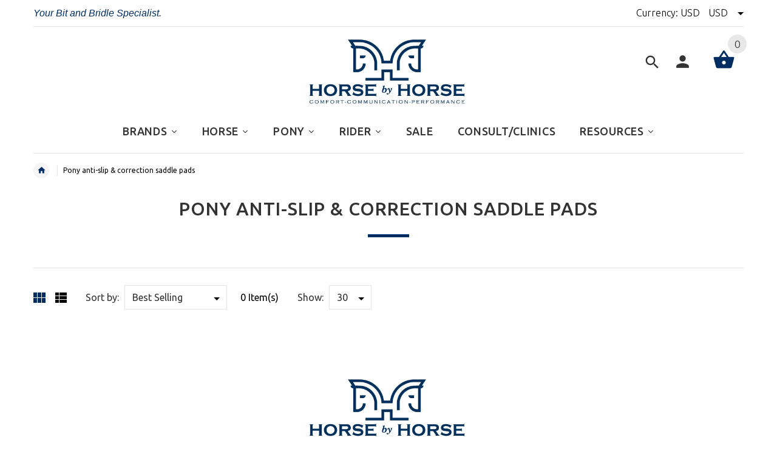

--- FILE ---
content_type: text/html; charset=utf-8
request_url: https://horsebyhorse.com/collections/pony-anti-slip-correction-saddle-pads
body_size: 39952
content:
<!doctype html>
<!--[if lt IE 7]><html class="no-js ie6 oldie" lang="en"><![endif]-->
<!--[if IE 7]><html class="no-js ie7 oldie" lang="en"><![endif]-->
<!--[if IE 8]><html class="no-js ie8 oldie" lang="en"><![endif]-->
<!--[if gt IE 8]><!--><html lang="en"><!--<![endif]-->
<head>


  <!-- Infinite Options Faster Loading Script by ShopPad -->
  <script src="//d1liekpayvooaz.cloudfront.net/apps/customizery/customizery.js?shop=horse-by-horse.myshopify.com"></script>
  
  <!-- v2.1.5 -->
  <meta charset="utf-8">
  <!--[if IE]>
<meta http-equiv="X-UA-Compatible" content="IE=edge">
<![endif]-->
  <meta name="viewport" content="width=device-width, initial-scale=1.0">
  <meta name="keywords" content="Shopify Template" />
  <meta name="author" content="etheme.com">
  <!-- Social meta ================================================== -->
  

  <meta property="og:type" content="website">
  <meta property="og:title" content="Pony Anti-Slip &amp; Correction Saddle Pads">
  <meta property="og:url" content="https://horsebyhorse.com/collections/pony-anti-slip-correction-saddle-pads">
  




<meta property="og:site_name" content="Horse By Horse">



  <meta name="twitter:card" content="summary">






  <title>Pony Anti-Slip &amp; Correction Saddle Pads &ndash; Horse By Horse</title>
  
  <link rel="canonical" href="https://horsebyhorse.com/collections/pony-anti-slip-correction-saddle-pads" />
  
  <link rel="shortcut icon" href="//horsebyhorse.com/cdn/shop/t/7/assets/favicon.png?v=89573801484223449611635267899" type="image/x-icon" />
  
  
  	<link href='https://fonts.googleapis.com/css?family=Ubuntu:400,300,700,500' rel='stylesheet' type='text/css'>
  
  
  <link href="//horsebyhorse.com/cdn/shop/t/7/assets/slick.css?v=96730455721061752051635267934" rel="stylesheet" type="text/css" media="all" />
<link href="//horsebyhorse.com/cdn/shop/t/7/assets/slick-theme.css?v=46761476101705646951635267934" rel="stylesheet" type="text/css" media="all" />
<link href="//horsebyhorse.com/cdn/shop/t/7/assets/magnific-popup.css?v=161367216293826210151635267923" rel="stylesheet" type="text/css" media="all" />

<link href="//horsebyhorse.com/cdn/shop/t/7/assets/settings.css?v=60780944865332802341635267933" rel="stylesheet" type="text/css" media="all" />

<link href="//horsebyhorse.com/cdn/shop/t/7/assets/style.css?v=14674355032718268941764627276" rel="stylesheet" type="text/css" media="all" />


<link href="//horsebyhorse.com/cdn/shop/t/7/assets/css-liquid.css?v=28557260199056291791636123848" rel="stylesheet" type="text/css" media="all" />
<link href="//horsebyhorse.com/cdn/shop/t/7/assets/custom.css?v=108467703742877809841636573864" rel="stylesheet" type="text/css" media="all" />
<link href="//horsebyhorse.com/cdn/shop/t/7/assets/stylefont.css?v=73402669988101712791635267940" rel="stylesheet" type="text/css" media="all" />


  <script src="//horsebyhorse.com/cdn/shop/t/7/assets/vendor.js?v=31866098508433868681635267944" type="text/javascript"></script>

  <script src="//horsebyhorse.com/cdn/shop/t/7/assets/jquery.cookie.js?v=177500111459531585031635267914" type="text/javascript"></script>
  
  
  <!-- starapps_scripts_start -->
<!-- This code is automatically managed by StarApps Studio -->
<!-- Please contact support@starapps.studio for any help -->

<script type="text/javascript" src="https://bcdn.starapps.studio/apps/via/horse-by-horse/script-1649321654.js?shop=horse-by-horse.myshopify.com" async></script>
<!-- starapps_scripts_end -->
<script>window.performance && window.performance.mark && window.performance.mark('shopify.content_for_header.start');</script><meta id="shopify-digital-wallet" name="shopify-digital-wallet" content="/21166793/digital_wallets/dialog">
<meta name="shopify-checkout-api-token" content="74fc5c90b22d06cdc282b3b2613585d3">
<meta id="in-context-paypal-metadata" data-shop-id="21166793" data-venmo-supported="true" data-environment="production" data-locale="en_US" data-paypal-v4="true" data-currency="USD">
<link rel="alternate" type="application/atom+xml" title="Feed" href="/collections/pony-anti-slip-correction-saddle-pads.atom" />
<link rel="alternate" type="application/json+oembed" href="https://horsebyhorse.com/collections/pony-anti-slip-correction-saddle-pads.oembed">
<script async="async" src="/checkouts/internal/preloads.js?locale=en-US"></script>
<link rel="preconnect" href="https://shop.app" crossorigin="anonymous">
<script async="async" src="https://shop.app/checkouts/internal/preloads.js?locale=en-US&shop_id=21166793" crossorigin="anonymous"></script>
<script id="apple-pay-shop-capabilities" type="application/json">{"shopId":21166793,"countryCode":"US","currencyCode":"USD","merchantCapabilities":["supports3DS"],"merchantId":"gid:\/\/shopify\/Shop\/21166793","merchantName":"Horse By Horse","requiredBillingContactFields":["postalAddress","email","phone"],"requiredShippingContactFields":["postalAddress","email","phone"],"shippingType":"shipping","supportedNetworks":["visa","masterCard","amex","discover","elo","jcb"],"total":{"type":"pending","label":"Horse By Horse","amount":"1.00"},"shopifyPaymentsEnabled":true,"supportsSubscriptions":true}</script>
<script id="shopify-features" type="application/json">{"accessToken":"74fc5c90b22d06cdc282b3b2613585d3","betas":["rich-media-storefront-analytics"],"domain":"horsebyhorse.com","predictiveSearch":true,"shopId":21166793,"locale":"en"}</script>
<script>var Shopify = Shopify || {};
Shopify.shop = "horse-by-horse.myshopify.com";
Shopify.locale = "en";
Shopify.currency = {"active":"USD","rate":"1.0"};
Shopify.country = "US";
Shopify.theme = {"name":"yourstore-v2-1-5 (10\/21)","id":120802181173,"schema_name":"Yourstore","schema_version":"2.0.0","theme_store_id":null,"role":"main"};
Shopify.theme.handle = "null";
Shopify.theme.style = {"id":null,"handle":null};
Shopify.cdnHost = "horsebyhorse.com/cdn";
Shopify.routes = Shopify.routes || {};
Shopify.routes.root = "/";</script>
<script type="module">!function(o){(o.Shopify=o.Shopify||{}).modules=!0}(window);</script>
<script>!function(o){function n(){var o=[];function n(){o.push(Array.prototype.slice.apply(arguments))}return n.q=o,n}var t=o.Shopify=o.Shopify||{};t.loadFeatures=n(),t.autoloadFeatures=n()}(window);</script>
<script>
  window.ShopifyPay = window.ShopifyPay || {};
  window.ShopifyPay.apiHost = "shop.app\/pay";
  window.ShopifyPay.redirectState = null;
</script>
<script id="shop-js-analytics" type="application/json">{"pageType":"collection"}</script>
<script defer="defer" async type="module" src="//horsebyhorse.com/cdn/shopifycloud/shop-js/modules/v2/client.init-shop-cart-sync_BT-GjEfc.en.esm.js"></script>
<script defer="defer" async type="module" src="//horsebyhorse.com/cdn/shopifycloud/shop-js/modules/v2/chunk.common_D58fp_Oc.esm.js"></script>
<script defer="defer" async type="module" src="//horsebyhorse.com/cdn/shopifycloud/shop-js/modules/v2/chunk.modal_xMitdFEc.esm.js"></script>
<script type="module">
  await import("//horsebyhorse.com/cdn/shopifycloud/shop-js/modules/v2/client.init-shop-cart-sync_BT-GjEfc.en.esm.js");
await import("//horsebyhorse.com/cdn/shopifycloud/shop-js/modules/v2/chunk.common_D58fp_Oc.esm.js");
await import("//horsebyhorse.com/cdn/shopifycloud/shop-js/modules/v2/chunk.modal_xMitdFEc.esm.js");

  window.Shopify.SignInWithShop?.initShopCartSync?.({"fedCMEnabled":true,"windoidEnabled":true});

</script>
<script>
  window.Shopify = window.Shopify || {};
  if (!window.Shopify.featureAssets) window.Shopify.featureAssets = {};
  window.Shopify.featureAssets['shop-js'] = {"shop-cart-sync":["modules/v2/client.shop-cart-sync_DZOKe7Ll.en.esm.js","modules/v2/chunk.common_D58fp_Oc.esm.js","modules/v2/chunk.modal_xMitdFEc.esm.js"],"init-fed-cm":["modules/v2/client.init-fed-cm_B6oLuCjv.en.esm.js","modules/v2/chunk.common_D58fp_Oc.esm.js","modules/v2/chunk.modal_xMitdFEc.esm.js"],"shop-cash-offers":["modules/v2/client.shop-cash-offers_D2sdYoxE.en.esm.js","modules/v2/chunk.common_D58fp_Oc.esm.js","modules/v2/chunk.modal_xMitdFEc.esm.js"],"shop-login-button":["modules/v2/client.shop-login-button_QeVjl5Y3.en.esm.js","modules/v2/chunk.common_D58fp_Oc.esm.js","modules/v2/chunk.modal_xMitdFEc.esm.js"],"pay-button":["modules/v2/client.pay-button_DXTOsIq6.en.esm.js","modules/v2/chunk.common_D58fp_Oc.esm.js","modules/v2/chunk.modal_xMitdFEc.esm.js"],"shop-button":["modules/v2/client.shop-button_DQZHx9pm.en.esm.js","modules/v2/chunk.common_D58fp_Oc.esm.js","modules/v2/chunk.modal_xMitdFEc.esm.js"],"avatar":["modules/v2/client.avatar_BTnouDA3.en.esm.js"],"init-windoid":["modules/v2/client.init-windoid_CR1B-cfM.en.esm.js","modules/v2/chunk.common_D58fp_Oc.esm.js","modules/v2/chunk.modal_xMitdFEc.esm.js"],"init-shop-for-new-customer-accounts":["modules/v2/client.init-shop-for-new-customer-accounts_C_vY_xzh.en.esm.js","modules/v2/client.shop-login-button_QeVjl5Y3.en.esm.js","modules/v2/chunk.common_D58fp_Oc.esm.js","modules/v2/chunk.modal_xMitdFEc.esm.js"],"init-shop-email-lookup-coordinator":["modules/v2/client.init-shop-email-lookup-coordinator_BI7n9ZSv.en.esm.js","modules/v2/chunk.common_D58fp_Oc.esm.js","modules/v2/chunk.modal_xMitdFEc.esm.js"],"init-shop-cart-sync":["modules/v2/client.init-shop-cart-sync_BT-GjEfc.en.esm.js","modules/v2/chunk.common_D58fp_Oc.esm.js","modules/v2/chunk.modal_xMitdFEc.esm.js"],"shop-toast-manager":["modules/v2/client.shop-toast-manager_DiYdP3xc.en.esm.js","modules/v2/chunk.common_D58fp_Oc.esm.js","modules/v2/chunk.modal_xMitdFEc.esm.js"],"init-customer-accounts":["modules/v2/client.init-customer-accounts_D9ZNqS-Q.en.esm.js","modules/v2/client.shop-login-button_QeVjl5Y3.en.esm.js","modules/v2/chunk.common_D58fp_Oc.esm.js","modules/v2/chunk.modal_xMitdFEc.esm.js"],"init-customer-accounts-sign-up":["modules/v2/client.init-customer-accounts-sign-up_iGw4briv.en.esm.js","modules/v2/client.shop-login-button_QeVjl5Y3.en.esm.js","modules/v2/chunk.common_D58fp_Oc.esm.js","modules/v2/chunk.modal_xMitdFEc.esm.js"],"shop-follow-button":["modules/v2/client.shop-follow-button_CqMgW2wH.en.esm.js","modules/v2/chunk.common_D58fp_Oc.esm.js","modules/v2/chunk.modal_xMitdFEc.esm.js"],"checkout-modal":["modules/v2/client.checkout-modal_xHeaAweL.en.esm.js","modules/v2/chunk.common_D58fp_Oc.esm.js","modules/v2/chunk.modal_xMitdFEc.esm.js"],"shop-login":["modules/v2/client.shop-login_D91U-Q7h.en.esm.js","modules/v2/chunk.common_D58fp_Oc.esm.js","modules/v2/chunk.modal_xMitdFEc.esm.js"],"lead-capture":["modules/v2/client.lead-capture_BJmE1dJe.en.esm.js","modules/v2/chunk.common_D58fp_Oc.esm.js","modules/v2/chunk.modal_xMitdFEc.esm.js"],"payment-terms":["modules/v2/client.payment-terms_Ci9AEqFq.en.esm.js","modules/v2/chunk.common_D58fp_Oc.esm.js","modules/v2/chunk.modal_xMitdFEc.esm.js"]};
</script>
<script>(function() {
  var isLoaded = false;
  function asyncLoad() {
    if (isLoaded) return;
    isLoaded = true;
    var urls = ["https:\/\/chimpstatic.com\/mcjs-connected\/js\/users\/846de409a1853d9b0e824ad5a\/8f82b3d9297161744a744437e.js?shop=horse-by-horse.myshopify.com","\/\/d1liekpayvooaz.cloudfront.net\/apps\/customizery\/customizery.js?shop=horse-by-horse.myshopify.com","\/\/shopify.privy.com\/widget.js?shop=horse-by-horse.myshopify.com","https:\/\/static.klaviyo.com\/onsite\/js\/klaviyo.js?company_id=QVj87M\u0026shop=horse-by-horse.myshopify.com","https:\/\/static.klaviyo.com\/onsite\/js\/klaviyo.js?company_id=QVj87M\u0026shop=horse-by-horse.myshopify.com","https:\/\/static.klaviyo.com\/onsite\/js\/klaviyo.js?company_id=WFTcRG\u0026shop=horse-by-horse.myshopify.com","https:\/\/static.klaviyo.com\/onsite\/js\/klaviyo.js?company_id=WFTcRG\u0026shop=horse-by-horse.myshopify.com","https:\/\/shopify.livechatinc.com\/api\/v2\/script\/af951ef4-8db8-45e5-bad5-51e88673eea6\/widget.js?shop=horse-by-horse.myshopify.com","https:\/\/fastsimon.akamaized.net\/fast-simon-autocomplete-init.umd.js?mode=shopify\u0026UUID=121a4238-01b3-4719-aefb-d37eaa617dff\u0026store=21166793\u0026shop=horse-by-horse.myshopify.com","https:\/\/cdn.shopify.com\/s\/files\/1\/2116\/6793\/t\/1\/assets\/globo.swatch.init.js?shop=horse-by-horse.myshopify.com","\/\/cdn.shopify.com\/proxy\/771bd577d0324e24c5a6ff18630b7bbf954f69d48555a873daf865f75a3ca1d1\/horse-by-horse.bookthatapp.com\/javascripts\/bta-installed.js?shop=horse-by-horse.myshopify.com\u0026sp-cache-control=cHVibGljLCBtYXgtYWdlPTkwMA"];
    for (var i = 0; i < urls.length; i++) {
      var s = document.createElement('script');
      s.type = 'text/javascript';
      s.async = true;
      s.src = urls[i];
      var x = document.getElementsByTagName('script')[0];
      x.parentNode.insertBefore(s, x);
    }
  };
  if(window.attachEvent) {
    window.attachEvent('onload', asyncLoad);
  } else {
    window.addEventListener('load', asyncLoad, false);
  }
})();</script>
<script id="__st">var __st={"a":21166793,"offset":-18000,"reqid":"de0ae0a5-dd7e-4da9-adb2-ee385294b24f-1769507329","pageurl":"horsebyhorse.com\/collections\/pony-anti-slip-correction-saddle-pads","u":"5ab86c5b64ca","p":"collection","rtyp":"collection","rid":266012819509};</script>
<script>window.ShopifyPaypalV4VisibilityTracking = true;</script>
<script id="captcha-bootstrap">!function(){'use strict';const t='contact',e='account',n='new_comment',o=[[t,t],['blogs',n],['comments',n],[t,'customer']],c=[[e,'customer_login'],[e,'guest_login'],[e,'recover_customer_password'],[e,'create_customer']],r=t=>t.map((([t,e])=>`form[action*='/${t}']:not([data-nocaptcha='true']) input[name='form_type'][value='${e}']`)).join(','),a=t=>()=>t?[...document.querySelectorAll(t)].map((t=>t.form)):[];function s(){const t=[...o],e=r(t);return a(e)}const i='password',u='form_key',d=['recaptcha-v3-token','g-recaptcha-response','h-captcha-response',i],f=()=>{try{return window.sessionStorage}catch{return}},m='__shopify_v',_=t=>t.elements[u];function p(t,e,n=!1){try{const o=window.sessionStorage,c=JSON.parse(o.getItem(e)),{data:r}=function(t){const{data:e,action:n}=t;return t[m]||n?{data:e,action:n}:{data:t,action:n}}(c);for(const[e,n]of Object.entries(r))t.elements[e]&&(t.elements[e].value=n);n&&o.removeItem(e)}catch(o){console.error('form repopulation failed',{error:o})}}const l='form_type',E='cptcha';function T(t){t.dataset[E]=!0}const w=window,h=w.document,L='Shopify',v='ce_forms',y='captcha';let A=!1;((t,e)=>{const n=(g='f06e6c50-85a8-45c8-87d0-21a2b65856fe',I='https://cdn.shopify.com/shopifycloud/storefront-forms-hcaptcha/ce_storefront_forms_captcha_hcaptcha.v1.5.2.iife.js',D={infoText:'Protected by hCaptcha',privacyText:'Privacy',termsText:'Terms'},(t,e,n)=>{const o=w[L][v],c=o.bindForm;if(c)return c(t,g,e,D).then(n);var r;o.q.push([[t,g,e,D],n]),r=I,A||(h.body.append(Object.assign(h.createElement('script'),{id:'captcha-provider',async:!0,src:r})),A=!0)});var g,I,D;w[L]=w[L]||{},w[L][v]=w[L][v]||{},w[L][v].q=[],w[L][y]=w[L][y]||{},w[L][y].protect=function(t,e){n(t,void 0,e),T(t)},Object.freeze(w[L][y]),function(t,e,n,w,h,L){const[v,y,A,g]=function(t,e,n){const i=e?o:[],u=t?c:[],d=[...i,...u],f=r(d),m=r(i),_=r(d.filter((([t,e])=>n.includes(e))));return[a(f),a(m),a(_),s()]}(w,h,L),I=t=>{const e=t.target;return e instanceof HTMLFormElement?e:e&&e.form},D=t=>v().includes(t);t.addEventListener('submit',(t=>{const e=I(t);if(!e)return;const n=D(e)&&!e.dataset.hcaptchaBound&&!e.dataset.recaptchaBound,o=_(e),c=g().includes(e)&&(!o||!o.value);(n||c)&&t.preventDefault(),c&&!n&&(function(t){try{if(!f())return;!function(t){const e=f();if(!e)return;const n=_(t);if(!n)return;const o=n.value;o&&e.removeItem(o)}(t);const e=Array.from(Array(32),(()=>Math.random().toString(36)[2])).join('');!function(t,e){_(t)||t.append(Object.assign(document.createElement('input'),{type:'hidden',name:u})),t.elements[u].value=e}(t,e),function(t,e){const n=f();if(!n)return;const o=[...t.querySelectorAll(`input[type='${i}']`)].map((({name:t})=>t)),c=[...d,...o],r={};for(const[a,s]of new FormData(t).entries())c.includes(a)||(r[a]=s);n.setItem(e,JSON.stringify({[m]:1,action:t.action,data:r}))}(t,e)}catch(e){console.error('failed to persist form',e)}}(e),e.submit())}));const S=(t,e)=>{t&&!t.dataset[E]&&(n(t,e.some((e=>e===t))),T(t))};for(const o of['focusin','change'])t.addEventListener(o,(t=>{const e=I(t);D(e)&&S(e,y())}));const B=e.get('form_key'),M=e.get(l),P=B&&M;t.addEventListener('DOMContentLoaded',(()=>{const t=y();if(P)for(const e of t)e.elements[l].value===M&&p(e,B);[...new Set([...A(),...v().filter((t=>'true'===t.dataset.shopifyCaptcha))])].forEach((e=>S(e,t)))}))}(h,new URLSearchParams(w.location.search),n,t,e,['guest_login'])})(!0,!0)}();</script>
<script integrity="sha256-4kQ18oKyAcykRKYeNunJcIwy7WH5gtpwJnB7kiuLZ1E=" data-source-attribution="shopify.loadfeatures" defer="defer" src="//horsebyhorse.com/cdn/shopifycloud/storefront/assets/storefront/load_feature-a0a9edcb.js" crossorigin="anonymous"></script>
<script crossorigin="anonymous" defer="defer" src="//horsebyhorse.com/cdn/shopifycloud/storefront/assets/shopify_pay/storefront-65b4c6d7.js?v=20250812"></script>
<script data-source-attribution="shopify.dynamic_checkout.dynamic.init">var Shopify=Shopify||{};Shopify.PaymentButton=Shopify.PaymentButton||{isStorefrontPortableWallets:!0,init:function(){window.Shopify.PaymentButton.init=function(){};var t=document.createElement("script");t.src="https://horsebyhorse.com/cdn/shopifycloud/portable-wallets/latest/portable-wallets.en.js",t.type="module",document.head.appendChild(t)}};
</script>
<script data-source-attribution="shopify.dynamic_checkout.buyer_consent">
  function portableWalletsHideBuyerConsent(e){var t=document.getElementById("shopify-buyer-consent"),n=document.getElementById("shopify-subscription-policy-button");t&&n&&(t.classList.add("hidden"),t.setAttribute("aria-hidden","true"),n.removeEventListener("click",e))}function portableWalletsShowBuyerConsent(e){var t=document.getElementById("shopify-buyer-consent"),n=document.getElementById("shopify-subscription-policy-button");t&&n&&(t.classList.remove("hidden"),t.removeAttribute("aria-hidden"),n.addEventListener("click",e))}window.Shopify?.PaymentButton&&(window.Shopify.PaymentButton.hideBuyerConsent=portableWalletsHideBuyerConsent,window.Shopify.PaymentButton.showBuyerConsent=portableWalletsShowBuyerConsent);
</script>
<script data-source-attribution="shopify.dynamic_checkout.cart.bootstrap">document.addEventListener("DOMContentLoaded",(function(){function t(){return document.querySelector("shopify-accelerated-checkout-cart, shopify-accelerated-checkout")}if(t())Shopify.PaymentButton.init();else{new MutationObserver((function(e,n){t()&&(Shopify.PaymentButton.init(),n.disconnect())})).observe(document.body,{childList:!0,subtree:!0})}}));
</script>
<link id="shopify-accelerated-checkout-styles" rel="stylesheet" media="screen" href="https://horsebyhorse.com/cdn/shopifycloud/portable-wallets/latest/accelerated-checkout-backwards-compat.css" crossorigin="anonymous">
<style id="shopify-accelerated-checkout-cart">
        #shopify-buyer-consent {
  margin-top: 1em;
  display: inline-block;
  width: 100%;
}

#shopify-buyer-consent.hidden {
  display: none;
}

#shopify-subscription-policy-button {
  background: none;
  border: none;
  padding: 0;
  text-decoration: underline;
  font-size: inherit;
  cursor: pointer;
}

#shopify-subscription-policy-button::before {
  box-shadow: none;
}

      </style>

<script>window.performance && window.performance.mark && window.performance.mark('shopify.content_for_header.end');</script><meta name="format-detection" content="telephone=no">
<meta name="format-detection" content="date=no">
<meta name="format-detection" content="address=no">
<link href="//horsebyhorse.com/cdn/shop/t/7/assets/globo.swatch.css?v=12357917217648558821649080766" rel="stylesheet" type="text/css" media="all" /><script>
  window.Globo      = window.Globo || {};
  Globo.moneyFormat = "${{amount}}";
  Globo.GloboMoneyFormat = "${{amount}}";
  Globo.shopCurrency = "USD";
  Globo.assetsUrl = "//horsebyhorse.com/cdn/shop/t/7/assets/";
  Globo.filesUrl = "//horsebyhorse.com/cdn/shop/files/";
  var GSCollection = GSCollection || {};
    var GloboSwatchConfig = {
        page: "collection",
        shop: {
        name: "Horse By Horse",
        url: "https://horsebyhorse.com",
        domain: "horse-by-horse.myshopify.com",
        themeStoreId: "",
        themeName: "yourstore-v2-1-5 (10/21)",
        themeVersion: "2.0.0",
        },
            }
    
</script>
<script src=//horsebyhorse.com/cdn/shop/t/7/assets/globo.swatch.data.min.js?v=90715925168428171331649147476 ></script>
<script id="globoSwatchProductDetail" type="template/html">

{% assign variant_size = product.variants | size %}
{% if configs.show_one_variant %}
{% assign allow_show_one = 0 %}
{% else %}
{% assign allow_show_one = 1 %}
{% endif %}
{% if variant_size > allow_show_one %}

{% assign swatch_shape = configs.style_product_page_swatch.swatch_shape %}
{% if swatch_shape == "circle" %}
{% assign class_swatch_shape = "globo-detail-style-circle" %}
{% elsif swatch_shape == "square" %}
{% assign class_swatch_shape = "globo-detail-style-square" %}
{% endif %}

{% assign swatch_size = configs.style_product_page_swatch.swatch_size %}
{% if swatch_size == "small" %}
{% assign class_swatch_size = "globo-detail-size-small" %}
{% elsif swatch_size == "medium" %}
{% assign class_swatch_size = "globo-detail-size-medium" %}
{% elsif swatch_size == "large" %}
{% assign class_swatch_size = "globo-detail-size-large" %}
{% endif %}

{% assign border_style = configs.style_product_page_swatch.border_style %}
{% if border_style == "none" %}
{% assign class_border_style = "globo-detail-border-style-none" %}
{% elsif border_style == "single" %}
{% assign class_border_style = "globo-detail-border-style-single" %}
{% elsif border_style == "double" %}
{% assign class_border_style = "globo-detail-border-style-double" %}
{% endif %}

{% assign hover_effects = configs.style_product_page_swatch.hover_effects.background %}
{% if hover_effects == "no effect" %}
{% assign class_hover_effects = "globo-detail-hover-effects-none" %}
{% elsif hover_effects == "add glow" %}
{% assign class_hover_effects = "globo-detail-border-effects-glow" %}
{% elsif hover_effects == "add shadow" %}
{% assign class_hover_effects = "globo-detail-border-effects-shadow" %}
{% endif %}

{% assign hover_effects_zoom = configs.style_product_page_swatch.hover_effects.zoom_image %}
{% if hover_effects_zoom == "zoom" %}
{% assign class_hover_effects_zoom = "globo-detail-hover-effects-zoom" %}
{% endif %}

{% assign size_change = configs.style_product_page_swatch.hover_effects.size_change %}
{% if size_change == "reduce size" %}
{% assign class_size_change = "globo-detail-hover-size_change-reduce" %}
{% elsif size_change == "increase size" %}
{% assign class_size_change = "globo-detail-hover-size_change-increase" %}
{% endif %}

{% assign button_corner = configs.style_product_page_button.button_corner %}
{% if button_corner == "rounded" %}
{% assign class_button_corner = "globo-detail-button-style-rounded" %}
{% endif %}

{% assign button_size = configs.style_product_page_button.button_size %}
{% if button_size == "small" %}
{% assign class_button_size = "globo-detail-button-size-small" %}
{% elsif button_size == "medium" %}
{% assign class_button_size = "globo-detail-button-size-medium" %}
{% elsif button_size == "large" %}
{% assign class_button_size = "globo-detail-button-size-large" %}
{% endif %}

{% assign text_style = configs.style_product_page_button.text_style %}
{% if text_style == "lowercase" %}
{% assign class_text_style = "globo-detail-text-style-lowercase" %}
{% elsif text_style == "uppercase" %}
{% assign class_text_style = "globo-detail-text-style-uppercase" %}
{% endif %}

{% assign hover_effects_button = configs.style_product_page_button.hover_effects.background %}
{% if hover_effects_button == "add glow" %}
{% assign class_hover_effects_button = "globo-detail-button-effects-glow" %}
{% elsif hover_effects_button == "add shadow" %}
{% assign class_hover_effects_button = "globo-detail-button-effects-shadow" %}
{% endif %}

{% assign stylesoldout = configs.styleSoldout %}
{% if stylesoldout == "hide" %}
{% assign class_stylesoldout = "globo-sold-out-hide" %}
{% elsif stylesoldout == "opacity" %}
{% assign class_stylesoldout = "globo-sold-out-opacity" %}
{% elsif stylesoldout == "cross out" %}
{% assign class_stylesoldout = "globo-sold-out-cross-out" %}
{% endif %}

{% assign alignContent = configs.align_content %}
{% if alignContent == "left" %}
{% assign class_alignContent = "globo-align-content-left" %}
{% elsif alignContent == "center" %}
{% assign class_alignContent = "globo-align-content-center" %}
{% elsif alignContent == "right" %}
{% assign class_alignContent = "globo-align-content-right" %}
{% endif %}

{% assign first_available_variant = false %}
{% for variant in product.variants %}
{% if !first_available_variant and variant.available %}{% assign first_available_variant = variant %}{% endif %}
{% endfor %}
{% unless first_available_variant %}{% assign first_available_variant = product.variants[0] %}{% endunless %}
<div class="{{ class_alignContent }}">
  <div class="globo-product-swatch-price" style="display: none;">
    <span class="gsw-product_price-container">
      <span class="globo-cs-product_price">{{first_available_variant.price | money }}</span>
      <span class="globo-cs-product_oldprice">{% if first_available_variant.compare_at_price > first_available_variant.price %}{{first_available_variant.compare_at_price | money }}{% endif %}</span>
    </span>
  </div>
  <ul class="globo-swatch-detail-lists-price" style="display: none;">
    {% for variant in product.variants %}
    <li data-value="{{ variant.id }}"><span class="gw-li-price">{{ variant.price | money }}</span> {% if variant.compare_at_price > variant.price %}<span class="gw-li-compareprice">{{ variant.compare_at_price | money }}</span>{% endif %}</li>
    {% endfor %}
  </ul>
  <div class="globo-swatch-list">
    {% assign option_index = 0 %}
    {% for option in product.options %}
    {% assign is_color = false %}
    {% assign option_index = forloop.index0 %}
    {% assign displayStyle = configs.displayStyles[option] %}
    {% assign sortOption = configs.listOrderOptions[option] %}
    {% if option != "Title" %}
    <div class="swatch--gl clearfix" data-option-index="{{ option_index }}" {% if configs.sortOption %}data-order="{{ sortOption }}"{% endif %}>
      {% assign values = "" %}
      {% assign values_available = "" %}
      {% if displayStyle == 1 %}
      <label for="pa_{{ option | handleize }}" class="name-option" data-name="{{ option }}">{{ option }}<span class="name-variant"></span></label>
      <ul class="value g-variant-color-detail">
        {% for variant in product.variants %}
        {% assign value_available = variant.options[option_index] %}
        {% unless values_available contains value_available or variant.available == false %}
        {% assign values_available = values_available | append: "," | append: value_available %}
        {% assign values_available = values_available | split: "," %}
        {% endunless %}
        {% endfor %}
        
        {% for variant in product.variants %}
        {% assign value = variant.options[option_index] %}
        {% assign option_value = option | append: "-" | append: value %}
        {% unless values contains value %}
        {% assign values = values | append: "," | append: value %}
        {% assign values = values | split: "," %}
        <li class="select-option {{ class_stylesoldout }} {% if values_available contains value %}available{% else %}globo-out-of-stock{% endif %}" data-attribute="pa_{{ value | handleize }}" data-value="{{ value | escape }}">
          <input id="swatch-detail-{{ variant.id }}-{{ option_index }}-{{ value | handle }}" data-variantId="{{ variant.id }}" type="radio" name="option-globo-{{ option_index }}" value="{{ value | escape }}" {% if configs.enableMandatory == false %}{% if forloop.first %} checked{% endif %}{% else %}required{% endif %} />
          <label title="{{ value }}" for="swatch-detail-{{ variant.id }}-{{ option_index }}-{{ value | handle }}"
                 class="swatch-anchor swatch-other
                        {% if configs.displaySelectType[option_value] == 3 or configs.displaySelectType[option_value] == 4 %}{{ class_hover_effects_zoom }}{% endif %}
                        {% if configs.displaySelectType[option_value] >= 1 and configs.displaySelectType[option_value] <= 4 %}{% if configs.displayColors[option_value] or configs.displayColorsImage[option_value] %}globo-border-color-swatch {{ class_swatch_shape }} {{ class_swatch_size }} {{ class_border_style }} {{ class_hover_effects }} {{ class_size_change }}{% else %} globo-style--button {{ class_button_corner }} {{ class_button_size }} {{ class_text_style }} {{ class_hover_effects_button }}{% endif %}
                        {% endif %}"
                 style="display: block;
                        {% if configs.displayColors[option_value] %}background-color: {{ configs.displayColors[option_value] }}; font-size: 0;
                        {% if configs.displaySelectType[option_value] == 2 %}{% if configs.displayColors2[option_value] %}background: linear-gradient( -45deg, {{ configs.displayColors2[option_value] }} 50%, {{ configs.displayColors[option_value] }} 50% );{% endif %}{% endif %}{% endif %}
                        {% if configs.displaySelectType[option_value] == 3 or configs.displaySelectType[option_value] == 4 %}{% if configs.displayColorsImage[option_value] or configs.displayColorsImageUrl[option_value] %}font-size: 0; background-size: contain; background-position: center; background-repeat: no-repeat;{% endif %}{% endif %}
                        {% if configs.displaySelectType[option_value] == 3 %}{% if configs.displayColorsImage[option_value] %}background-image: url({{ configs.displayColorsImage[option_value] | asset_url  | img_url: "200x" | replace: "\"", ""}});{% endif %}{% endif %}
                        {% if configs.displaySelectType[option_value] == 4 %}{% if configs.displayColorsImageUrl[option_value] %}background-image: url({{ configs.displayColorsImageUrl[option_value] | asset_url  | img_url: "200x" | replace: "\"", ""}});{% endif %}{% endif %}"
                 data-option-value="{{configs.displaySelectType[option_value]}}">
            <span class="attr-title-hover">{{ value | escape }}</span>
            {{ value }}
          </label>
        </li>
        {% endunless %}
        {% endfor %}
      </ul>
      {% elsif displayStyle == 2 %}
      <label for="pa_{{ option | handleize }}" class="name-option" data-name="{{ option }}">{{ option }}<span class="name-variant"></span></label>
      <ul class="value g-variant-color-detail">
        {% for variant in product.variants %}
        {% assign value_available = variant.options[option_index] %}
        {% unless values_available contains value_available or variant.available == false %}
        {% assign values_available = values_available | append: "," | append: value_available %}
        {% assign values_available = values_available | split: "," %}
        {% endunless %}
        {% endfor %}
        
        {% for variant in product.variants %}
        {% assign value = variant.options[option_index] %}
        {% unless values contains value %}
        {% assign values = values | append: "," | append: value %}
        {% assign values = values | split: "," %}
        <li class="select-option {{ class_stylesoldout }} {% if values_available contains value %}available{% else %}globo-out-of-stock{% endif %}" data-attribute="pa_{{ value | handleize }}" data-value="{{ value | escape }}" {% if variant.featured_image.src %}data-image={{ variant.featured_image.src | img_url:"1024x1024" }}{% endif %}>
          <input id="swatch-detail-{{ variant.id }}-{{ option_index }}-{{ value | handle }}" data-variantId="{{ variant.id }}" type="radio" name="option-globo-{{ option_index }}" value="{{ value | escape }}" {% if configs.enableMandatory == false %}{% if forloop.first %} checked{% endif %}{% else %}required{% endif %} />
          <label title="{{ value }}" for="swatch-detail-{{ variant.id }}-{{ option_index }}-{{ value | handle }}" class="swatch-anchor swatch-other globo-border-color-swatch {{ class_swatch_shape }} {{ class_swatch_size }} {{ class_border_style }} {{ class_hover_effects }} {{ class_hover_effects_zoom }} {{ class_size_change }}" {% if variant.featured_image.src %}style="display: block; background-size: contain; background-position: center; background-repeat: no-repeat; background-image: url({{ variant.featured_image.src | img_url:"200x" }});"{% endif %}>
            <span class="attr-title-hover">{{ value | escape }}</span>
          </label>
        </li>
        {% endunless %}
        {% endfor %}
      </ul>
      {% elsif displayStyle == 3 %}
      <label for="pa_{{ option | handleize }}" class="name-option" data-name="{{ option }}">{{ option }}<span class="name-variant"></span></label>
      <ul class="value">
        {% for variant in product.variants %}
        {% assign value_available = variant.options[option_index] %}
        {% unless values_available contains value_available or variant.available == false %}
        {% assign values_available = values_available | append: "," | append: value_available %}
        {% assign values_available = values_available | split: "," %}
        {% endunless %}
        {% endfor %}
        
        {% for variant in product.variants %}
        {% assign value = variant.options[option_index] %}
        {% unless values contains value %}
        {% assign values = values | append: "," | append: value %}
        {% assign values = values | split: "," %}
        <li class="select-option {{ class_stylesoldout }} {% if values_available contains value %}available{% else %}globo-out-of-stock{% endif %}" data-attribute="pa_{{ value | handleize }}" data-value="{{ value | escape }}">
          <input id="swatch-detail-{{ variant.id }}-{{ option_index }}-{{ value | handle }}" data-variantId="{{ variant.id }}" type="radio" name="option-globo-{{ option_index }}" value="{{ value | escape }}"  {% if configs.enableMandatory == false %}{% if forloop.first %} checked{% endif %}{% else %}required{% endif %} />
          <label title="{{ value }}" for="swatch-detail-{{ variant.id }}-{{ option_index }}-{{ value | handle }}" class="swatch-anchor swatch-other globo-style--button {{ class_button_corner }} {{ class_button_size }} {{ class_text_style }} {{ class_hover_effects_button }}">
            <span class="attr-title-hover">{{ value | escape }}</span>
            {{ value }}
          </label>
        </li>
        {% endunless %}
        {% endfor %}
      </ul>
      {% elsif displayStyle == 4 %}
      <label for="pa_{{ option | handleize }}" class="name-option" data-name="{{ option }}">{{ option }}<span class="name-variant"></span></label>
      <div class="dropdown-selector">
      <ul class="value ul-globo-dropdown-option">
        {% if configs.enableMandatory == true %}
        <li class="swatches-options select-option--dropdown select-option select-globo-init">
          <input id="swatch-detail-select-an-option-{{ option | handleize }}" data-variantId="{{ variant.id }}" type="radio" value="" name="option-globo-{{ option_index }}" />
          <label for="swatch-detail-select-an-option-{{ option | handleize }}" class="swatch-anchor swatch-other">
            Select an option
          </label>
          <span class="globo-arrow-select"></span>
        </li>
        {% endif %}
        {% for variant in product.variants %}
        {% assign value_available = variant.options[option_index] %}
        {% unless values_available contains value_available or variant.available == false %}
        {% assign values_available = values_available | append: "," | append: value_available %}
        {% assign values_available = values_available | split: "," %}
        {% endunless %}
        {% endfor %}
        
        {% for variant in product.variants %}
        {% assign value = variant.options[option_index] %}
        {% unless values contains value %}
        {% assign values = values | append: "," | append: value %}
        {% assign values = values | split: "," %}

        <li class="swatches-options select-option--dropdown select-option {% if values_available contains value %}available{% else %}soldout{% endif %}" data-attribute="pa_{{ value | handleize }}">
          <input  id="swatch-detail-{{ variant.id }}-{{ option_index }}-{{ value | handle }}" type="radio" name="option-globo-{{ option_index }}" value="{{ value | escape }}" />
          <label title="{{ value | escape }}" for="swatch-detail-{{ variant.id }}-{{ option_index }}-{{ value | handle }}" class="swatch-anchor swatch-other">
            {{ value }}
          </label>
          <span class="globo-arrow-select"></span>
        </li>

        {% endunless %}
        {% endfor %}
      </ul>
      </div>
      {% endif %}
      {% if configs.enableMandatory %}<div class="errorOptions" data-nameinput="option-globo-{{ option_index }}"></div>{% endif %}
    </div>
    {% endif %}
    {% endfor %}
  </div>
  {% if configs.showNumberStock %}
  <div class="globo-number-stock-variant"></div>
  {% endif %}
</div>
{% endif %}

</script>
<script id="globoSwatchCollection"   type="template/html">
    {% assign variant_size = product.variants | size %}
    {% if configs.show_one_variant %}
    {% assign allow_show_one = 0 %}
    {% else %}
    {% assign allow_show_one = 1 %}
    {% endif %}
    {% if variant_size > allow_show_one %}

        {% assign swatch_shape = configs.style_collection_page_swatch.swatch_shape %}
		{% if swatch_shape == "circle" %}
		{% assign class_swatch_shape = "globo-style-circle" %}
		{% elsif swatch_shape == "square" %}
  		{% assign class_swatch_shape = "globo-style-square" %}
		{% endif %}

		{% assign swatch_size = configs.style_collection_page_swatch.swatch_size %}
        {% if swatch_size == "small" %}
        {% assign class_swatch_size = "globo-size-small" %}
        {% elsif swatch_size == "medium" %}
        {% assign class_swatch_size = "globo-size-medium" %}
        {% elsif swatch_size == "large" %}
        {% assign class_swatch_size = "globo-size-large" %}
        {% endif %}

		{% assign border_style = configs.style_collection_page_swatch.border_style %}
        {% if border_style == "none" %}
        {% assign class_border_style = "globo-border-style-none" %}
        {% elsif border_style == "single" %}
        {% assign class_border_style = "globo-border-style-single" %}
        {% elsif border_style == "double" %}
        {% assign class_border_style = "globo-border-style-double" %}
        {% endif %}

		{% assign hover_effects = configs.style_collection_page_swatch.hover_effects.background %}
        {% if hover_effects == "no effect" %}
        {% assign class_hover_effects = "globo-hover-effects-none" %}
        {% elsif hover_effects == "add glow" %}
        {% assign class_hover_effects = "globo-border-effects-glow" %}
        {% elsif hover_effects == "add shadow" %}
        {% assign class_hover_effects = "globo-border-effects-shadow" %}
        {% endif %}

		{% assign hover_effects_zoom = configs.style_collection_page_swatch.hover_effects.zoom_image %}
        {% if hover_effects_zoom == "zoom" %}
        {% assign class_hover_effects_zoom = "globo-hover-effects-zoom" %}
		{% endif %}

        {% assign size_change = configs.style_collection_page_swatch.hover_effects.size_change %}
        {% if size_change == "reduce size" %}
        {% assign class_size_change = "globo-hover-size_change-reduce" %}
        {% elsif size_change == "increase size" %}
        {% assign class_size_change = "globo-hover-size_change-increase" %}
        {% endif %}

		{% assign button_corner = configs.style_collection_page_button.button_corner %}
		{% if button_corner == "rounded" %}
		{% assign class_button_corner = "globo-button-style-rounded" %}
		{% endif %}

        {% assign button_size = configs.style_collection_page_button.button_size %}
        {% if button_size == "small" %}
        {% assign class_button_size = "globo-button-size-small" %}
        {% elsif button_size == "medium" %}
        {% assign class_button_size = "globo-button-size-medium" %}
        {% elsif button_size == "large" %}
        {% assign class_button_size = "globo-button-size-large" %}
        {% endif %}

        {% assign text_style = configs.style_collection_page_button.text_style %}
        {% if text_style == "lowercase" %}
        {% assign class_text_style = "globo-text-style-lowercase" %}
        {% elsif text_style == "uppercase" %}
        {% assign class_text_style = "globo-text-style-uppercase" %}
        {% endif %}

        {% assign hover_effects_button = configs.style_collection_page_button.hover_effects.background %}
        {% if hover_effects_button == "add glow" %}
        {% assign class_hover_effects_button = "globo-button-effects-glow" %}
        {% elsif hover_effects_button == "add shadow" %}
        {% assign class_hover_effects_button = "globo-button-effects-shadow" %}
        {% endif %}

        {% assign stylesoldout = configs.styleSoldout %}
        {% if stylesoldout == "hide" %}
        {% assign class_stylesoldout = "globo-sold-out-hide" %}
        {% elsif stylesoldout == "opacity" %}
        {% assign class_stylesoldout = "globo-sold-out-opacity" %}
        {% elsif stylesoldout == "cross out" %}
        {% assign class_stylesoldout = "globo-sold-out-cross-out" %}
        {% endif %}

        {% assign alignContent = configs.align_content %}
        {% if alignContent == "left" %}
        {% assign class_alignContent = "globo-align-content-left" %}
        {% elsif alignContent == "center" %}
        {% assign class_alignContent = "globo-align-content-center" %}
        {% elsif alignContent == "right" %}
        {% assign class_alignContent = "globo-align-content-right" %}
        {% endif %}

		<div class="{{ class_alignContent }}">
          {% assign first_available_variant = false %}
          {% for variant in product.variants %}
            {% if !first_available_variant and variant.available %}{% assign first_available_variant = variant %}{% endif %}
          {% endfor %}
          {% unless first_available_variant %}{% assign first_available_variant = product.variants[0] %}{% endunless %}
          <div class="globo-collection-swatch-price">
            <span class="gsw-product_price-container">
              <span class="globo-cs-product_price">{{ first_available_variant.price | money }}</span>
              <span class="globo-cs-product_oldprice">{% if first_available_variant.compare_at_price > first_available_variant.price %}{{first_available_variant.compare_at_price | money }}{% endif %}</span>
            </span>
          </div>
          {% assign option_index = 0 %}
          <div class="globo-swatch-list">
          {% for option in product.options %}
          	{% assign isEnable = false %}
          	{% assign visibleOptions = configs.visibleOptions %}
          	{% assign option_index = forloop.index0 %}
          	{% if visibleOptions contains option %}
              	{% assign isEnable = true %}
              {% endif %}
              {% assign displayStyle = configs.displayStyles[option] %}
              {% assign sortOption = configs.listOrderOptions[option] %}

          	{% if isEnable and option != "Title" %}
            <div class="swatch--gl clearfix" data-option-index="{{ option_index }}" {% if configs.sortOption %}data-order="{{ sortOption }}"{% endif %}>
                {% assign values = "" %}
				{% assign values_available = "" %}
                {% if displayStyle == 1 %}
              	  {% if configs.isOptionname %}
                  <label for="pa_{{ option | handleize }}" class="name-option" data-name="{{ option }}">{{ option }}<span class="name-variant"></span></label>
              	  {% endif %}
                  <ul class="ul-swatches-list value g-variant-color {% if configs.carousel == "enable" %}gvowl-carousel owl-carousel{% endif %}">
                    {% assign i = 0 %}
                    {% for variant in product.variants %}
                    {% assign value_available = variant.options[option_index] %}
                    {% unless values_available contains value_available or variant.available == false %}
                    {% assign values_available = values_available | append: "," | append: value_available %}
                    {% assign values_available = values_available | split: "," %}
                    {% endunless %}
                    {% endfor %}
                    
                    {% for variant in product.variants %}
                    {% assign value = variant.options[option_index] %}
                    {% assign option_value = option | append: "-" | append: value %}
                    {% unless values contains value %}
                    {% assign i = i | plus: 1 %}
                    {% assign values = values | append: "," | append: value %}
                    {% assign values = values | split: "," %}
                    {% if i <= configs.limit_variant  or configs.show_limit_variant == false %}
                    <li productId = "{{ product.id }}" {% if variant.featured_image.src %}productImage = {{ variant.featured_image.src | img_url: "grande" }}{% endif %} class="swatches-options {{ class_stylesoldout }} {% if values_available contains value %}available{% else %}globo-out-of-stock{% endif %}" data-attribute="pa_{{ value | handleize }}">
                      <input  id="swatch-{{ variant.id }}-{{ option_index }}-{{ value | handle }}" type="radio" name="option-{{ option_index }}-{{ product.id }}" value="{{ value | escape }}" {% if forloop.first %} checked{% endif %} />
                      <label for="swatch-{{ variant.id }}-{{ option_index }}-{{ value | handle }}" class="swatch-anchor swatch-other
                              {% if configs.displaySelectType[option_value] == 3 or configs.displaySelectType[option_value] == 4 %}{{ class_hover_effects_zoom }}{% endif %}
                              {% if configs.displaySelectType[option_value] >= 1 and configs.displaySelectType[option_value] <= 4 %}{% if configs.displayColors[option_value] or configs.displayColorsImage[option_value] %}globo-border-color-swatch {{ class_swatch_shape }} {{ class_swatch_size }} {{ class_border_style }} {{ class_hover_effects }} {{ class_size_change }}{% else %} globo-style--button {{ class_button_corner }} {{ class_button_size }} {{ class_text_style }} {{ class_hover_effects_button }}{% endif %}
                              {% endif %}"
                              style="display: block;
                              {% if configs.displayColors[option_value] %}background-color: {{ configs.displayColors[option_value] }}; font-size: 0;
                              {% if configs.displaySelectType[option_value] == 2 %}{% if configs.displayColors2[option_value] %}background: linear-gradient( -45deg, {{ configs.displayColors2[option_value] }} 50%, {{ configs.displayColors[option_value] }} 50% );{% endif %}{% endif %}{% endif %}
                              {% if configs.displaySelectType[option_value] == 3 or configs.displaySelectType[option_value] == 4 %}{% if configs.displayColorsImage[option_value] or configs.displayColorsImageUrl[option_value] %}font-size: 0; background-size: contain; background-position: center; background-repeat: no-repeat;{% endif %}{% endif %}
                              {% if configs.displaySelectType[option_value] == 3 %}{% if configs.displayColorsImage[option_value] %}background-image: url({{ configs.displayColorsImage[option_value] | asset_url  | img_url: "200x" }});{% endif %}{% endif %}
                              {% if configs.displaySelectType[option_value] == 4 %}{% if configs.displayColorsImageUrl[option_value] %}background-image: url({{ configs.displayColorsImageUrl[option_value] | asset_url  | img_url: "200x" }});{% endif %}{% endif %}"
                      >
                        <span class="attr-title-hover">{{ value | escape }}</span>
                        {{ value }}
                      </label>
                    </li>
					{% endif %}
                    {% endunless %}
                    {% endfor %}
                    {% if i > configs.limit_variant and configs.show_limit_variant %}
                    <li class="swatches-more" >
                      <label class="swatch-anchor swatch-other globo-border-color-swatch {{ class_swatch_shape }} {{ class_swatch_size }} {{ class_border_style }}">
                        +{{ i | minus: configs.limit_variant }}
                      </label>
                    </li>
                    {% endif %}
                  </ul>
                {% elsif displayStyle == 2 %}
              	  {% if configs.isOptionname %}
                  <label for="pa_{{ option | handleize }}" class="name-option" data-name="{{ option }}">{{ option }}<span class="name-variant"></span></label>
                  {% endif %}
                  <ul class="ul-swatches-list value g-variant-color {% if configs.carousel == "enable" %}gvowl-carousel owl-carousel{% endif %}">
                    {% assign i = 0 %}
                    {% for variant in product.variants %}
                    {% assign value_available = variant.options[option_index] %}
                    {% unless values_available contains value_available or variant.available == false %}
                    {% assign values_available = values_available | append: "," | append: value_available %}
                    {% assign values_available = values_available | split: "," %}
                    {% endunless %}
                    {% endfor %}
                    
                    {% for variant in product.variants %}
                    {% assign value = variant.options[option_index] %}
                    {% unless values contains value %}
                    {% assign i = i | plus: 1 %}
                    {% assign values = values | append: "," | append: value %}
                    {% assign values = values | split: "," %}
                    {% if i <= configs.limit_variant  or configs.show_limit_variant == false %}
                    <li productId = "{{ product.id }}" {% if variant.featured_image.src %}productImage = {{ variant.featured_image.src | img_url: "grande" }}{% endif %} class="swatches-options {{ class_stylesoldout }} {% if values_available contains value %}available{% else %}globo-out-of-stock{% endif %}" data-attribute="pa_{{ value | handleize }}">
                      <input id="swatch-{{ variant.id }}-{{ option_index }}-{{ value | handle }}" type="radio" name="option-{{ option_index }}-{{ product.id }}" value="{{ value | escape }}" {% if forloop.first %} checked{% endif %} />
                      <label title="{{ value | escape }}" for="swatch-{{ variant.id }}-{{ option_index }}-{{ value | handle }}" class="swatch-anchor swatch-other globo-border-color-swatch {{ class_swatch_shape }} {{ class_swatch_size }} {{ class_border_style }} {{ class_hover_effects }} {{ class_hover_effects_zoom }} {{ class_size_change }}" {% if variant.featured_image.src %}style="display: block; background-size: contain; background-position: center; background-repeat: no-repeat; background-image: url({{ variant.featured_image.src | img_url:"200x" }});"{% endif %}>
                        <span class="attr-title-hover">{{ value | escape }}</span>
                      </label>
                    </li>
                    {% endif %}

                    {% endunless %}
                    {% endfor %}
                    {% if i > configs.limit_variant and configs.show_limit_variant %}
                    <li class="swatches-more" >
                      <label class="swatch-anchor swatch-other globo-border-color-swatch {{ class_swatch_shape }} {{ class_swatch_size }} {{ class_border_style }}">
                        +{{ i | minus: configs.limit_variant }}
                      </label>
                    </li>
                    {% endif %}
                  </ul>
                {% elsif displayStyle == 3 %}
              	  {% if configs.isOptionname %}
                  <label for="pa_{{ option | handleize }}" class="name-option" data-name="{{ option }}">{{ option }}<span class="name-variant"></span></label>
                  {% endif %}
                  <ul class="ul-swatches-list value {% if configs.carousel == "enable" %}gvowl-carousel owl-carousel{% endif %}">
                    {% assign i = 0 %}
                    {% for variant in product.variants %}
                    {% assign value_available = variant.options[option_index] %}
                    {% unless values_available contains value_available or variant.available == false %}
                    {% assign values_available = values_available | append: "," | append: value_available %}
                    {% assign values_available = values_available | split: "," %}
                    {% endunless %}
                    {% endfor %}
                    
                    {% for variant in product.variants %}
                    {% assign value = variant.options[option_index] %}
                    {% unless values contains value %}
                    {% assign i = i | plus: 1 %}
                    {% assign values = values | append: "," | append: value %}
                    {% assign values = values | split: "," %}
                    {% if i <= configs.limit_variant  or configs.show_limit_variant == false %}
                    <li productId = "{{ product.id }}" class="swatches-options {{ class_stylesoldout }} {% if values_available contains value %}available{% else %}globo-out-of-stock{% endif %}" data-attribute="pa_{{ value | handleize }}">
                      <input  id="swatch-{{ variant.id }}-{{ option_index }}-{{ value | handle }}" type="radio" name="option-{{ option_index }}-{{ product.id }}" value="{{ value | escape }}" {% if forloop.first %} checked{% endif %} />
                      <label title="{{ value | escape }}" for="swatch-{{ variant.id }}-{{ option_index }}-{{ value | handle }}" class="swatch-anchor swatch-other globo-style--button {{ class_button_corner }} {{ class_button_size }} {{ class_text_style }} {{ class_hover_effects_button }}">
                        <span class="attr-title-hover">{{ value | escape }}</span>
                        {{ value }}
                      </label>
                    </li>
					{% endif %}
                    
                    {% endunless %}
                    {% endfor %}
                    {% if i > configs.limit_variant and configs.show_limit_variant %}
                    <li class="swatches-more" >
                    <label class="swatch-anchor swatch-other globo-style--button {{ class_button_corner }} {{ class_button_size }} {{ class_text_style }}">
                        +{{ i | minus: configs.limit_variant }}
                      </label>
                    </li>
                    {% endif %}
                  </ul>
              	{% elsif displayStyle == 4 %}
                  {% if configs.isOptionname %}
                  <label for="pa_{{ option | handleize }}" class="name-option" data-name="{{ option }}">{{ option }}<span class="name-variant"></span></label>
              	  {% endif %}
                  <div class="dropdown-selector">
                  <ul class="ul-swatches-list value ul-globo-dropdown-option">
                    {% for variant in product.variants %}
                    {% assign value_available = variant.options[option_index] %}
                    {% unless values_available contains value_available or variant.available == false %}
                    {% assign values_available = values_available | append: "," | append: value_available %}
                    {% assign values_available = values_available | split: "," %}
                    {% endunless %}
                    {% endfor %}
                    
                    {% for variant in product.variants %}
                    {% assign value = variant.options[option_index] %}
                    {% unless values contains value %}
                    {% assign values = values | append: "," | append: value %}
                    {% assign values = values | split: "," %}

                    <li productId = "{{ product.id }}" class="select-option--dropdown swatches-options {% if values_available contains value %}available{% else %}globo-out-of-stock{% endif %}" data-attribute="pa_{{ value | handleize }}">
                      <input  id="swatch-{{ variant.id }}-{{ option_index }}-{{ value | handle }}" type="radio" name="option-{{ option_index }}-{{ product.id }}" value="{{ value | escape }}" {% if forloop.first %} checked{% endif %} />
                      <label title="{{ value | escape }}" for="swatch-{{ variant.id }}-{{ option_index }}-{{ value | handle }}" class="swatch-anchor swatch-other">
                        {{ value }}
                      </label>
                      <span class="globo-arrow-select"></span>
                    </li>

                    {% endunless %}
                    {% endfor %}
                  </ul>
                  </div>
                {% endif %}
            </div>
          	{% endif %}
          {% endfor %}
          </div>
          <ul class="globo-swatch-lists-price" style="display: none;">
          {% for variant in product.variants %}
            <li data-value="{{ variant.id }}"><span class="gw-li-price">{{ variant.price | money }}</span> {% if variant.compare_at_price > variant.price %}<span class="gw-li-compareprice">{{ variant.compare_at_price | money }}</span>{% endif %}</li>
          {% endfor %}
          </ul>
           <select name="idGlobo" class="globo-selector-all">
              {% for variant in product.variants %}
             	<option value="{{ variant.id }}" {% if variant.option1 %}data-option1="{{ variant.option1 | escape }}"{% endif %} {% if variant.option2 %}data-option2="{{ variant.option2 | escape }}"{% endif %} {% if variant.option3 %}data-option3="{{ variant.option3 | escape }}"{% endif %} data-available="{{ variant.available }}" data-price="{{ variant.price | money }}" {% if variant.compare_at_price > variant.price %}data-compare-price="{{ variant.compare_at_price | money }}"{% endif %}>{{ variant.title }} - {{ variant.price | money }}</option>
               {% endfor %}
            </select>
          	{% if configs.showAddtocart %}
            {% if product.variants[0].available %}
          		 <button type="button" class="btn btn-globo globo--add-to-cart globo-ajax-form-cart">{{ configs.txtAddtocart }}</button>
            {% else %}
                 <button type="button" class="btn btn-globo globo--add-to-cart globo-ajax-form-cart" disabled="disabled">{% if stylesoldout == "hide" %}{{ configs.txtAddtocart }}{% else %}{{ configs.txtSoldout }}{% endif %}</button>
            {% endif %}
          	{% endif %}
    </div>

    {% endif %}
</script>
<script src=//horsebyhorse.com/cdn/shop/t/7/assets/globo.swatch.min.js?v=43433138764838841781649147815></script>
<script type="text/javascript">
  var add_to_cart_ajax = false;
  if(add_to_cart_ajax) {
    window.addEventListener('DOMContentLoaded', (event) => {
      var show_multiple_currencies = true;
      var cart_type = null;
      var regexCount = /{{ count }}|count|{{count}}/g;
      !function(t){window.addEventListener("globoSwatchProductsUpdateCart",function(e){t('[rv-text="cart.item_count"], .main-sidebar-cart-count, .site-header__cart span#CartCount, .cart_count, #CartToggleItemCount, #site-control .cart > div, .cart-count-number, .js-cart-count, .header-cart-link .header-cart-count, .header-tools .header-cart-count').length&&(t('[rv-text="cart.item_count"], .main-sidebar-cart-count, .site-header__cart span#CartCount, .cart_count, #CartToggleItemCount, #site-control .cart > div, .cart-count-number, .js-cart-count, .header-cart-link .header-cart-count, .header-tools .header-cart-count').text(e.detail.cart.item_count),t(".header-cart-link .header-cart-count").length&&t(".header-cart-link .header-cart-count").addClass("active")),t("#CartCount [data-cart-count]").length?t("#CartCount").removeClass("hide")&&t("#CartCount [data-cart-count]").text(e.detail.cart.item_count):t("[data-header-cart-count]").length?t("[data-header-cart-count]").addClass("visible").attr("data-header-cart-count",e.detail.cart.item_count):"undefined"!=typeof theme&&void 0!==theme.Notify&&void 0!==theme.Notify.open&&t(".site-header__cart-indicator").length?(t(".site-header__cart-indicator").removeClass("hide"),theme.Notify.open("success",!1,!0)):"undefined"!=typeof ajaxCart&&void 0!==ajaxCart.load?("undefined"!=typeof theme&&void 0!==theme.cartType&&"drawer"===theme.cartType||"undefined"!=typeof theme&&void 0!==theme.settings&&void 0!==theme.settings.cartType&&"drawer"===theme.settings.cartType||"undefined"!=typeof theme&&void 0!==theme.data&&void 0!==theme.data.cartMethod&&"page"!==theme.data.cartMethod||t("#CartTemplate").length)&&(ajaxCart.load(),$("#CartLink").length&&$("#CartLink").trigger("click"),$(".js-cart-trigger")&&$(".js-cart-trigger").trigger("click"),$('a.js--drawer-open-right[href="/cart"]')&&$('a.js--drawer-open-right[href="/cart"]').trigger("click")):"undefined"!=typeof Shopify&&void 0!==Shopify.loadQuickCart&&t(".cart-modal-popup").length?(t(".nav-main-cart-amount").text(e.detail.cart.item_count).removeClass("hidden"),"modal"==cart_type&&Shopify.loadQuickCart(e.detail.cart)):t(".cart-item-count").length?t(".cart-item-count").text(e.detail.cart.item_count).addClass("cart-show"):t(".cartItemCount").length?(t("[data-header-cart]").trigger("update",e.detail.cart.items[e.detail.cart.items.length-1].variant_id),t(".cartItemCount").text(e.detail.cart.item_count)):t(".page-header .cartsummary").length||t(".mini-cart-wrapper .mini-cart").length||t("#pageheader .cart-summary .cart-count").length&&t("#mobile-header .cart-count").length||t(".cartContainer #Cart").length||t("#cart-count-desktop").length||t("#cart-count-mobile").length||t(".header-cart__count").length||t(".header-cart .cart-summary").length||t("#pageheader .header-mini-menu").length||t(".toolbar-cart .current-cart").length&&t("#cart-summary").length?t.get("/search",function(e){for(var a=[".page-header .cartsummary",".mini-cart-wrapper .mini-cart","#pageheader .cart-summary .cart-count","#mobile-header .cart-count",".cartContainer #Cart","#cart-count-desktop","#cart-count-mobile",".page-header .header-cart",".docked-navigation-container .header-cart","#pageheader .header-mini-menu",".toolbar-cart .current-cart","#cart-summary"],r=t(t.parseHTML("<div>"+e+"</div>")),n=0;n<a.length;n++)t(a[n]).length&&t(a[n]).html(r.find(a[n]).html());if("undefined"!=typeof theme&&void 0!==theme.checkCurrency&&theme.checkCurrency(),show_multiple_currencies&&"undefined"!=typeof theme&&void 0!==theme.money_container&&"undefined"!=typeof Currency&&void 0!==Currency.convertAll&&t("[name=currencies]").length&&Currency.convertAll(shopCurrency,t("[name=currencies]").first().val(),theme.money_container),t("#pageheader .checkout-link").length){var c=t("#pageheader .checkout-link").addClass("reveal");setTimeout(function(){c.removeClass("reveal")},4e3)}"undefined"!=typeof theme&&void 0!==theme.runMultiCurrency&&theme.runMultiCurrency(),t(".toolbar-cart .current-cart").length&&t("#cart-summary").length&&(setTimeout(function(){t("body").addClass("show-cart-summary")},20),t("#cart-summary.updating, #cart-summary .updating").removeClass("updating"))}):t(".topBar__cart").length&&"undefined"!=typeof Theme&&void 0!==Theme.cart&&void 0!==Theme.cart.refreshMiniCart?Theme.cart.refreshMiniCart(e.detail.cart):t(".Header__CartCount").length?document.dispatchEvent(new CustomEvent("product:added",{bubbles:!0,detail:{quantity:e.detail.ids.length}})):t("#StickyCart").length||t("#CartDrawer").length&&t(".js-drawer-open-cart").length&&"undefined"!=typeof $?$("body").trigger("added.ajaxProduct"):t(".header__cart-count").length?(document.documentElement.dispatchEvent(new CustomEvent("product:added",{bubbles:!0,detail:{quantity:e.detail.ids.length}})),t(document).trigger("theme:cart:updated",[e.detail.cart,!0,!0])):t('[data-js-class="Cart"]').length&&"undefined"!=typeof $?($('[data-js-class="Cart"]').attr("data-has-items",!0).trigger("updateHtml"),$("[data-item-count]").attr("data-item-count",e.detail.cart.item_count).show(),$(".cart--external--total-items").text(e.detail.cart.item_count),$('[data-off-canvas--open="right-sidebar"]').first().trigger("click")):"undefined"!=typeof StyleHatch&&void 0!==StyleHatch.AjaxCart&&void 0!==StyleHatch.AjaxCart.updateCartButton?StyleHatch.AjaxCart.updateCartButton(e.detail.cart):"undefined"!=typeof ajaxifyShopify&&void 0!==ajaxifyShopify.cartUpdateCallback?ajaxifyShopify.cartUpdateCallback(e.detail.cart):t(".cartCost").length&&"undefined"!=typeof slate&&void 0!==slate.Currency&&void 0!==slate.Currency.formatMoney&&"undefined"!=typeof theme&&void 0!==theme.moneyFormat?t(".cartCost").html("(<span class='money'>"+slate.Currency.formatMoney(e.detail.cart.total_price,theme.moneyFormat)+"</span>)").removeClass("hidden-count"):"undefined"!=typeof refreshCart&&t(".cart-button").length?(refreshCart(e.detail.cart),window.setTimeout(function(){t.fancybox.close(),t(".cart-button").click()},500)):t("#CartButton .cart-count-js").length?(t("#CartButton .cart-count-js").text(e.detail.cart.item_count).show().addClass("pulse-cart-icon"),setTimeout(function(){t("#CartButton .cart-count-js").removeClass("pulse-cart-icon")},800)):t("#site-cart .cart-items").length&&t("#site-cart-handle").length?t.ajax({url:"/cart",success:function(a){t("#site-cart .cart-items").html(t(a).find("#site-cart .cart-items .cart-item")),t("#CartTotal").html(t(a).find("#CartTotal").html()),t("#CartDetails").html(t(a).find("#CartDetails").html()),window.sidebarCartAjaxFunctions(),e.detail.ids.length>0&&(1==e.detail.ids.length?t("#site-cart .subtitle").html(t("#site-cart .subtitle").data("added-singular").replace(regexCount,e.detail.ids.length)):t("#site-cart .subtitle").html(t("#site-cart .subtitle").data("added-plural").replace(regexCount,e.detail.ids.length)),t(".cart-menu .count").text(e.detail.cart.item_count)),t(".site-cart-handle a").trigger("click")}}):"undefined"!=typeof Shopify&&void 0!==Shopify.updateQuickCart?Shopify.updateQuickCart(e.detail.cart):t("#meta .count").length&&t(".ajaxCartButton").length?(t("#meta .count").text(e.detail.cart.item_count),t(".ajaxCartButton").trigger("click")):t(".cart .cart-icon").length?t(".cart").addClass("cart--show-indicator"):t(".header-tools-cart").length?t(".header-tools-cart").addClass("cart-has-content"):t('[data-action="open-mini-cart"]').length&&t(".mini-cart").length?t(document).trigger("product.added"):window.location.reload()})}(window.jQuery||window.$);
    });
  }
</script>

  <script src="//horsebyhorse.com/cdn/shopifycloud/storefront/assets/themes_support/option_selection-b017cd28.js" type="text/javascript"></script>
  <script src="//horsebyhorse.com/cdn/shopifycloud/storefront/assets/themes_support/api.jquery-7ab1a3a4.js" type="text/javascript"></script>
  <script src="//horsebyhorse.com/cdn/shop/t/7/assets/cart.api.js?v=160752292597120866881635267895" type="text/javascript"></script>

  
  
  <style>
    /*Footer*/
    
    
    
    body.index .layout-4 .container:first-child,
    body.index .layout-0 .container:first-child {
      border-top: 1px solid #e5e5e5;
      padding-top: 60px;
    }
    footer .subscribe-box input {
      border: 1px solid #e5e5e5;
    }
    
    
    #fitImageInTheme .product__inside__image {
      overflow: hidden;
    }
    #fitImageInTheme .product__inside__image > a:first-child {
      display: flex;
      height: 300px;
      align-items: center;
    }
    #fitImageInTheme .product__inside__image > a:first-child img {
      width: 100%;
    }
    
    
    .breadcrumbs,
    #pageContent {
      visibility:hidden;
      -webkit-transition: opacity .4s ease-out;
      -moz-transition: opacity .4s ease-out;
      -o-transition: opacity .4s ease-out;
      transition: opacity .4s ease-out;
      opacity: 0; 
    }
    .breadcrumbs.show,
    #pageContent.show {
      opacity: 1;
      visibility: visible;
    }
    
    
  </style>

<script type="text/javascript">
  //BOOSTER APPS COMMON JS CODE
  window.BoosterApps = window.BoosterApps || {};
  window.BoosterApps.common = window.BoosterApps.common || {};
  window.BoosterApps.common.shop = {
    permanent_domain: 'horse-by-horse.myshopify.com',
    currency: "USD",
    money_format: "${{amount}}",
    id: 21166793
  };
  

  window.BoosterApps.common.template = 'collection';
  window.BoosterApps.common.cart = {};
  window.BoosterApps.common.vapid_public_key = "BO5RJ2FA8w6MW2Qt1_MKSFtoVpVjUMLYkHb2arb7zZxEaYGTMuLvmZGabSHj8q0EwlzLWBAcAU_0z-z9Xps8kF8=";

  window.BoosterApps.cs_app_url = "/apps/ba_fb_app";

  window.BoosterApps.global_config = {"asset_urls":{"loy":{"init_js":"https:\/\/cdn.shopify.com\/s\/files\/1\/0194\/1736\/6592\/t\/1\/assets\/ba_loy_init.js?v=1643899006","widget_js":"https:\/\/cdn.shopify.com\/s\/files\/1\/0194\/1736\/6592\/t\/1\/assets\/ba_loy_widget.js?v=1643899010","widget_css":"https:\/\/cdn.shopify.com\/s\/files\/1\/0194\/1736\/6592\/t\/1\/assets\/ba_loy_widget.css?v=1630424861"},"rev":{"init_js":null,"widget_js":null,"modal_js":null,"widget_css":null,"modal_css":null},"pu":{"init_js":"https:\/\/cdn.shopify.com\/s\/files\/1\/0194\/1736\/6592\/t\/1\/assets\/ba_pu_init.js?v=1635877170"},"bis":{"init_js":"https:\/\/cdn.shopify.com\/s\/files\/1\/0194\/1736\/6592\/t\/1\/assets\/ba_bis_init.js?v=1633795418","modal_js":"https:\/\/cdn.shopify.com\/s\/files\/1\/0194\/1736\/6592\/t\/1\/assets\/ba_bis_modal.js?v=1633795421","modal_css":"https:\/\/cdn.shopify.com\/s\/files\/1\/0194\/1736\/6592\/t\/1\/assets\/ba_bis_modal.css?v=1620346071"},"widgets":{"init_js":"https:\/\/cdn.shopify.com\/s\/files\/1\/0194\/1736\/6592\/t\/1\/assets\/ba_widget_init.js?v=1643989783","modal_js":"https:\/\/cdn.shopify.com\/s\/files\/1\/0194\/1736\/6592\/t\/1\/assets\/ba_widget_modal.js?v=1643989786","modal_css":"https:\/\/cdn.shopify.com\/s\/files\/1\/0194\/1736\/6592\/t\/1\/assets\/ba_widget_modal.css?v=1643989789"},"global":{"helper_js":"https:\/\/cdn.shopify.com\/s\/files\/1\/0194\/1736\/6592\/t\/1\/assets\/ba_tracking.js?v=1637601969"}},"proxy_paths":{"pu":"\/apps\/ba_fb_app","app_metrics":"\/apps\/ba_fb_app\/app_metrics","push_subscription":"\/apps\/ba_fb_app\/push"},"aat":["pu"],"pv":false,"sts":false,"bam":false,"base_money_format":"${{amount}}"};



    window.BoosterApps.pu_config = {"push_prompt_cover_enabled":false,"push_prompt_cover_title":"One small step","push_prompt_cover_message":"Allow your browser to receive notifications","subscription_plan_exceeded_limits":false};
    window.BoosterApps.widgets_config = {};


  

</script>


<script type="text/javascript">
  !function(e){var t={};function r(n){if(t[n])return t[n].exports;var o=t[n]={i:n,l:!1,exports:{}};return e[n].call(o.exports,o,o.exports,r),o.l=!0,o.exports}r.m=e,r.c=t,r.d=function(e,t,n){r.o(e,t)||Object.defineProperty(e,t,{enumerable:!0,get:n})},r.r=function(e){"undefined"!==typeof Symbol&&Symbol.toStringTag&&Object.defineProperty(e,Symbol.toStringTag,{value:"Module"}),Object.defineProperty(e,"__esModule",{value:!0})},r.t=function(e,t){if(1&t&&(e=r(e)),8&t)return e;if(4&t&&"object"===typeof e&&e&&e.__esModule)return e;var n=Object.create(null);if(r.r(n),Object.defineProperty(n,"default",{enumerable:!0,value:e}),2&t&&"string"!=typeof e)for(var o in e)r.d(n,o,function(t){return e[t]}.bind(null,o));return n},r.n=function(e){var t=e&&e.__esModule?function(){return e.default}:function(){return e};return r.d(t,"a",t),t},r.o=function(e,t){return Object.prototype.hasOwnProperty.call(e,t)},r.p="https://rivo.io/apps/push-marketing/packs/",r(r.s=38)}({38:function(e,t){}});
//# sourceMappingURL=application-d430a4892b261f1613f0.js.map

  //Global snippet for Booster Apps
  //this is updated automatically - do not edit manually.

  function loadScript(src, defer, done) {
    var js = document.createElement('script');
    js.src = src;
    js.defer = defer;
    js.onload = function(){done();};
    js.onerror = function(){
      done(new Error('Failed to load script ' + src));
    };
    document.head.appendChild(js);
  }

  function browserSupportsAllFeatures() {
    return window.Promise && window.fetch && window.Symbol;
  }

  if (browserSupportsAllFeatures()) {
    main();
  } else {
    loadScript('https://polyfill-fastly.net/v3/polyfill.min.js?features=Promise,fetch', true, main);
  }

  function loadAppScripts(){



      loadScript(window.BoosterApps.global_config.asset_urls.pu.init_js, true, function(){});
      loadScript(window.BoosterApps.global_config.asset_urls.widgets.init_js, true, function(){});
  }

  function main(err) {
    //isolate the scope
    loadScript(window.BoosterApps.global_config.asset_urls.global.helper_js, false, loadAppScripts);
  }
</script>

  











  <script>var bondVariantIds = [], productConfig = {}, productMetafields;productMetafields = '';if (productMetafields !== '') {
        productConfig = JSON.parse('{"' + decodeURI(productMetafields).replace(/"/g, '\\"').replace(/&/g, '","').replace(/=/g,'":"') + '"}');
      }

    window.BtaConfig = {
      account: 'horse-by-horse',
      bondVariantIds: bondVariantIds,
      cart: 'CartDrop',
      customer: '',settings: JSON.parse('{"dateFormat":"MM/DD/YYYY","domain":"horsebyhorse.com","env":"production","path_prefix":"/apps/bookthatapp","should_load":false,"widget_enabled_list":["reservation"],"widget_on_every_page":true,"widgets_mode":{}}' || '{}'),
      version: '1.6'
    }
  </script>

  <script src="//horsebyhorse.com/cdn/shop/t/7/assets/bta-widgets-bootstrap.min.js?v=140398751049464347101691232398" type="text/javascript"></script>

<link href="https://cdn.shopify.com/extensions/019bfbcb-c12b-71a0-bfb8-8dfdfddd91f6/magical-mandatory-fees-192/assets/magical-mandatory-fees.css" rel="stylesheet" type="text/css" media="all">
<link href="https://monorail-edge.shopifysvc.com" rel="dns-prefetch">
<script>(function(){if ("sendBeacon" in navigator && "performance" in window) {try {var session_token_from_headers = performance.getEntriesByType('navigation')[0].serverTiming.find(x => x.name == '_s').description;} catch {var session_token_from_headers = undefined;}var session_cookie_matches = document.cookie.match(/_shopify_s=([^;]*)/);var session_token_from_cookie = session_cookie_matches && session_cookie_matches.length === 2 ? session_cookie_matches[1] : "";var session_token = session_token_from_headers || session_token_from_cookie || "";function handle_abandonment_event(e) {var entries = performance.getEntries().filter(function(entry) {return /monorail-edge.shopifysvc.com/.test(entry.name);});if (!window.abandonment_tracked && entries.length === 0) {window.abandonment_tracked = true;var currentMs = Date.now();var navigation_start = performance.timing.navigationStart;var payload = {shop_id: 21166793,url: window.location.href,navigation_start,duration: currentMs - navigation_start,session_token,page_type: "collection"};window.navigator.sendBeacon("https://monorail-edge.shopifysvc.com/v1/produce", JSON.stringify({schema_id: "online_store_buyer_site_abandonment/1.1",payload: payload,metadata: {event_created_at_ms: currentMs,event_sent_at_ms: currentMs}}));}}window.addEventListener('pagehide', handle_abandonment_event);}}());</script>
<script id="web-pixels-manager-setup">(function e(e,d,r,n,o){if(void 0===o&&(o={}),!Boolean(null===(a=null===(i=window.Shopify)||void 0===i?void 0:i.analytics)||void 0===a?void 0:a.replayQueue)){var i,a;window.Shopify=window.Shopify||{};var t=window.Shopify;t.analytics=t.analytics||{};var s=t.analytics;s.replayQueue=[],s.publish=function(e,d,r){return s.replayQueue.push([e,d,r]),!0};try{self.performance.mark("wpm:start")}catch(e){}var l=function(){var e={modern:/Edge?\/(1{2}[4-9]|1[2-9]\d|[2-9]\d{2}|\d{4,})\.\d+(\.\d+|)|Firefox\/(1{2}[4-9]|1[2-9]\d|[2-9]\d{2}|\d{4,})\.\d+(\.\d+|)|Chrom(ium|e)\/(9{2}|\d{3,})\.\d+(\.\d+|)|(Maci|X1{2}).+ Version\/(15\.\d+|(1[6-9]|[2-9]\d|\d{3,})\.\d+)([,.]\d+|)( \(\w+\)|)( Mobile\/\w+|) Safari\/|Chrome.+OPR\/(9{2}|\d{3,})\.\d+\.\d+|(CPU[ +]OS|iPhone[ +]OS|CPU[ +]iPhone|CPU IPhone OS|CPU iPad OS)[ +]+(15[._]\d+|(1[6-9]|[2-9]\d|\d{3,})[._]\d+)([._]\d+|)|Android:?[ /-](13[3-9]|1[4-9]\d|[2-9]\d{2}|\d{4,})(\.\d+|)(\.\d+|)|Android.+Firefox\/(13[5-9]|1[4-9]\d|[2-9]\d{2}|\d{4,})\.\d+(\.\d+|)|Android.+Chrom(ium|e)\/(13[3-9]|1[4-9]\d|[2-9]\d{2}|\d{4,})\.\d+(\.\d+|)|SamsungBrowser\/([2-9]\d|\d{3,})\.\d+/,legacy:/Edge?\/(1[6-9]|[2-9]\d|\d{3,})\.\d+(\.\d+|)|Firefox\/(5[4-9]|[6-9]\d|\d{3,})\.\d+(\.\d+|)|Chrom(ium|e)\/(5[1-9]|[6-9]\d|\d{3,})\.\d+(\.\d+|)([\d.]+$|.*Safari\/(?![\d.]+ Edge\/[\d.]+$))|(Maci|X1{2}).+ Version\/(10\.\d+|(1[1-9]|[2-9]\d|\d{3,})\.\d+)([,.]\d+|)( \(\w+\)|)( Mobile\/\w+|) Safari\/|Chrome.+OPR\/(3[89]|[4-9]\d|\d{3,})\.\d+\.\d+|(CPU[ +]OS|iPhone[ +]OS|CPU[ +]iPhone|CPU IPhone OS|CPU iPad OS)[ +]+(10[._]\d+|(1[1-9]|[2-9]\d|\d{3,})[._]\d+)([._]\d+|)|Android:?[ /-](13[3-9]|1[4-9]\d|[2-9]\d{2}|\d{4,})(\.\d+|)(\.\d+|)|Mobile Safari.+OPR\/([89]\d|\d{3,})\.\d+\.\d+|Android.+Firefox\/(13[5-9]|1[4-9]\d|[2-9]\d{2}|\d{4,})\.\d+(\.\d+|)|Android.+Chrom(ium|e)\/(13[3-9]|1[4-9]\d|[2-9]\d{2}|\d{4,})\.\d+(\.\d+|)|Android.+(UC? ?Browser|UCWEB|U3)[ /]?(15\.([5-9]|\d{2,})|(1[6-9]|[2-9]\d|\d{3,})\.\d+)\.\d+|SamsungBrowser\/(5\.\d+|([6-9]|\d{2,})\.\d+)|Android.+MQ{2}Browser\/(14(\.(9|\d{2,})|)|(1[5-9]|[2-9]\d|\d{3,})(\.\d+|))(\.\d+|)|K[Aa][Ii]OS\/(3\.\d+|([4-9]|\d{2,})\.\d+)(\.\d+|)/},d=e.modern,r=e.legacy,n=navigator.userAgent;return n.match(d)?"modern":n.match(r)?"legacy":"unknown"}(),u="modern"===l?"modern":"legacy",c=(null!=n?n:{modern:"",legacy:""})[u],f=function(e){return[e.baseUrl,"/wpm","/b",e.hashVersion,"modern"===e.buildTarget?"m":"l",".js"].join("")}({baseUrl:d,hashVersion:r,buildTarget:u}),m=function(e){var d=e.version,r=e.bundleTarget,n=e.surface,o=e.pageUrl,i=e.monorailEndpoint;return{emit:function(e){var a=e.status,t=e.errorMsg,s=(new Date).getTime(),l=JSON.stringify({metadata:{event_sent_at_ms:s},events:[{schema_id:"web_pixels_manager_load/3.1",payload:{version:d,bundle_target:r,page_url:o,status:a,surface:n,error_msg:t},metadata:{event_created_at_ms:s}}]});if(!i)return console&&console.warn&&console.warn("[Web Pixels Manager] No Monorail endpoint provided, skipping logging."),!1;try{return self.navigator.sendBeacon.bind(self.navigator)(i,l)}catch(e){}var u=new XMLHttpRequest;try{return u.open("POST",i,!0),u.setRequestHeader("Content-Type","text/plain"),u.send(l),!0}catch(e){return console&&console.warn&&console.warn("[Web Pixels Manager] Got an unhandled error while logging to Monorail."),!1}}}}({version:r,bundleTarget:l,surface:e.surface,pageUrl:self.location.href,monorailEndpoint:e.monorailEndpoint});try{o.browserTarget=l,function(e){var d=e.src,r=e.async,n=void 0===r||r,o=e.onload,i=e.onerror,a=e.sri,t=e.scriptDataAttributes,s=void 0===t?{}:t,l=document.createElement("script"),u=document.querySelector("head"),c=document.querySelector("body");if(l.async=n,l.src=d,a&&(l.integrity=a,l.crossOrigin="anonymous"),s)for(var f in s)if(Object.prototype.hasOwnProperty.call(s,f))try{l.dataset[f]=s[f]}catch(e){}if(o&&l.addEventListener("load",o),i&&l.addEventListener("error",i),u)u.appendChild(l);else{if(!c)throw new Error("Did not find a head or body element to append the script");c.appendChild(l)}}({src:f,async:!0,onload:function(){if(!function(){var e,d;return Boolean(null===(d=null===(e=window.Shopify)||void 0===e?void 0:e.analytics)||void 0===d?void 0:d.initialized)}()){var d=window.webPixelsManager.init(e)||void 0;if(d){var r=window.Shopify.analytics;r.replayQueue.forEach((function(e){var r=e[0],n=e[1],o=e[2];d.publishCustomEvent(r,n,o)})),r.replayQueue=[],r.publish=d.publishCustomEvent,r.visitor=d.visitor,r.initialized=!0}}},onerror:function(){return m.emit({status:"failed",errorMsg:"".concat(f," has failed to load")})},sri:function(e){var d=/^sha384-[A-Za-z0-9+/=]+$/;return"string"==typeof e&&d.test(e)}(c)?c:"",scriptDataAttributes:o}),m.emit({status:"loading"})}catch(e){m.emit({status:"failed",errorMsg:(null==e?void 0:e.message)||"Unknown error"})}}})({shopId: 21166793,storefrontBaseUrl: "https://horsebyhorse.com",extensionsBaseUrl: "https://extensions.shopifycdn.com/cdn/shopifycloud/web-pixels-manager",monorailEndpoint: "https://monorail-edge.shopifysvc.com/unstable/produce_batch",surface: "storefront-renderer",enabledBetaFlags: ["2dca8a86"],webPixelsConfigList: [{"id":"1478623285","configuration":"{\"accountID\":\"WFTcRG\",\"webPixelConfig\":\"eyJlbmFibGVBZGRlZFRvQ2FydEV2ZW50cyI6IHRydWV9\"}","eventPayloadVersion":"v1","runtimeContext":"STRICT","scriptVersion":"524f6c1ee37bacdca7657a665bdca589","type":"APP","apiClientId":123074,"privacyPurposes":["ANALYTICS","MARKETING"],"dataSharingAdjustments":{"protectedCustomerApprovalScopes":["read_customer_address","read_customer_email","read_customer_name","read_customer_personal_data","read_customer_phone"]}},{"id":"1091502133","configuration":"{\"storeUuid\":\"af951ef4-8db8-45e5-bad5-51e88673eea6\"}","eventPayloadVersion":"v1","runtimeContext":"STRICT","scriptVersion":"035ee28a6488b3027bb897f191857f56","type":"APP","apiClientId":1806141,"privacyPurposes":["ANALYTICS","MARKETING","SALE_OF_DATA"],"dataSharingAdjustments":{"protectedCustomerApprovalScopes":["read_customer_address","read_customer_email","read_customer_name","read_customer_personal_data","read_customer_phone"]}},{"id":"67895349","eventPayloadVersion":"v1","runtimeContext":"LAX","scriptVersion":"1","type":"CUSTOM","privacyPurposes":["MARKETING"],"name":"Meta pixel (migrated)"},{"id":"81788981","eventPayloadVersion":"v1","runtimeContext":"LAX","scriptVersion":"1","type":"CUSTOM","privacyPurposes":["ANALYTICS"],"name":"Google Analytics tag (migrated)"},{"id":"shopify-app-pixel","configuration":"{}","eventPayloadVersion":"v1","runtimeContext":"STRICT","scriptVersion":"0450","apiClientId":"shopify-pixel","type":"APP","privacyPurposes":["ANALYTICS","MARKETING"]},{"id":"shopify-custom-pixel","eventPayloadVersion":"v1","runtimeContext":"LAX","scriptVersion":"0450","apiClientId":"shopify-pixel","type":"CUSTOM","privacyPurposes":["ANALYTICS","MARKETING"]}],isMerchantRequest: false,initData: {"shop":{"name":"Horse By Horse","paymentSettings":{"currencyCode":"USD"},"myshopifyDomain":"horse-by-horse.myshopify.com","countryCode":"US","storefrontUrl":"https:\/\/horsebyhorse.com"},"customer":null,"cart":null,"checkout":null,"productVariants":[],"purchasingCompany":null},},"https://horsebyhorse.com/cdn","fcfee988w5aeb613cpc8e4bc33m6693e112",{"modern":"","legacy":""},{"shopId":"21166793","storefrontBaseUrl":"https:\/\/horsebyhorse.com","extensionBaseUrl":"https:\/\/extensions.shopifycdn.com\/cdn\/shopifycloud\/web-pixels-manager","surface":"storefront-renderer","enabledBetaFlags":"[\"2dca8a86\"]","isMerchantRequest":"false","hashVersion":"fcfee988w5aeb613cpc8e4bc33m6693e112","publish":"custom","events":"[[\"page_viewed\",{}],[\"collection_viewed\",{\"collection\":{\"id\":\"266012819509\",\"title\":\"Pony Anti-Slip \u0026 Correction Saddle Pads\",\"productVariants\":[]}}]]"});</script><script>
  window.ShopifyAnalytics = window.ShopifyAnalytics || {};
  window.ShopifyAnalytics.meta = window.ShopifyAnalytics.meta || {};
  window.ShopifyAnalytics.meta.currency = 'USD';
  var meta = {"products":[],"page":{"pageType":"collection","resourceType":"collection","resourceId":266012819509,"requestId":"de0ae0a5-dd7e-4da9-adb2-ee385294b24f-1769507329"}};
  for (var attr in meta) {
    window.ShopifyAnalytics.meta[attr] = meta[attr];
  }
</script>
<script class="analytics">
  (function () {
    var customDocumentWrite = function(content) {
      var jquery = null;

      if (window.jQuery) {
        jquery = window.jQuery;
      } else if (window.Checkout && window.Checkout.$) {
        jquery = window.Checkout.$;
      }

      if (jquery) {
        jquery('body').append(content);
      }
    };

    var hasLoggedConversion = function(token) {
      if (token) {
        return document.cookie.indexOf('loggedConversion=' + token) !== -1;
      }
      return false;
    }

    var setCookieIfConversion = function(token) {
      if (token) {
        var twoMonthsFromNow = new Date(Date.now());
        twoMonthsFromNow.setMonth(twoMonthsFromNow.getMonth() + 2);

        document.cookie = 'loggedConversion=' + token + '; expires=' + twoMonthsFromNow;
      }
    }

    var trekkie = window.ShopifyAnalytics.lib = window.trekkie = window.trekkie || [];
    if (trekkie.integrations) {
      return;
    }
    trekkie.methods = [
      'identify',
      'page',
      'ready',
      'track',
      'trackForm',
      'trackLink'
    ];
    trekkie.factory = function(method) {
      return function() {
        var args = Array.prototype.slice.call(arguments);
        args.unshift(method);
        trekkie.push(args);
        return trekkie;
      };
    };
    for (var i = 0; i < trekkie.methods.length; i++) {
      var key = trekkie.methods[i];
      trekkie[key] = trekkie.factory(key);
    }
    trekkie.load = function(config) {
      trekkie.config = config || {};
      trekkie.config.initialDocumentCookie = document.cookie;
      var first = document.getElementsByTagName('script')[0];
      var script = document.createElement('script');
      script.type = 'text/javascript';
      script.onerror = function(e) {
        var scriptFallback = document.createElement('script');
        scriptFallback.type = 'text/javascript';
        scriptFallback.onerror = function(error) {
                var Monorail = {
      produce: function produce(monorailDomain, schemaId, payload) {
        var currentMs = new Date().getTime();
        var event = {
          schema_id: schemaId,
          payload: payload,
          metadata: {
            event_created_at_ms: currentMs,
            event_sent_at_ms: currentMs
          }
        };
        return Monorail.sendRequest("https://" + monorailDomain + "/v1/produce", JSON.stringify(event));
      },
      sendRequest: function sendRequest(endpointUrl, payload) {
        // Try the sendBeacon API
        if (window && window.navigator && typeof window.navigator.sendBeacon === 'function' && typeof window.Blob === 'function' && !Monorail.isIos12()) {
          var blobData = new window.Blob([payload], {
            type: 'text/plain'
          });

          if (window.navigator.sendBeacon(endpointUrl, blobData)) {
            return true;
          } // sendBeacon was not successful

        } // XHR beacon

        var xhr = new XMLHttpRequest();

        try {
          xhr.open('POST', endpointUrl);
          xhr.setRequestHeader('Content-Type', 'text/plain');
          xhr.send(payload);
        } catch (e) {
          console.log(e);
        }

        return false;
      },
      isIos12: function isIos12() {
        return window.navigator.userAgent.lastIndexOf('iPhone; CPU iPhone OS 12_') !== -1 || window.navigator.userAgent.lastIndexOf('iPad; CPU OS 12_') !== -1;
      }
    };
    Monorail.produce('monorail-edge.shopifysvc.com',
      'trekkie_storefront_load_errors/1.1',
      {shop_id: 21166793,
      theme_id: 120802181173,
      app_name: "storefront",
      context_url: window.location.href,
      source_url: "//horsebyhorse.com/cdn/s/trekkie.storefront.a804e9514e4efded663580eddd6991fcc12b5451.min.js"});

        };
        scriptFallback.async = true;
        scriptFallback.src = '//horsebyhorse.com/cdn/s/trekkie.storefront.a804e9514e4efded663580eddd6991fcc12b5451.min.js';
        first.parentNode.insertBefore(scriptFallback, first);
      };
      script.async = true;
      script.src = '//horsebyhorse.com/cdn/s/trekkie.storefront.a804e9514e4efded663580eddd6991fcc12b5451.min.js';
      first.parentNode.insertBefore(script, first);
    };
    trekkie.load(
      {"Trekkie":{"appName":"storefront","development":false,"defaultAttributes":{"shopId":21166793,"isMerchantRequest":null,"themeId":120802181173,"themeCityHash":"4363037672721652615","contentLanguage":"en","currency":"USD","eventMetadataId":"f83610a1-4c30-4e26-8512-6ed5e5581fff"},"isServerSideCookieWritingEnabled":true,"monorailRegion":"shop_domain","enabledBetaFlags":["65f19447"]},"Session Attribution":{},"S2S":{"facebookCapiEnabled":false,"source":"trekkie-storefront-renderer","apiClientId":580111}}
    );

    var loaded = false;
    trekkie.ready(function() {
      if (loaded) return;
      loaded = true;

      window.ShopifyAnalytics.lib = window.trekkie;

      var originalDocumentWrite = document.write;
      document.write = customDocumentWrite;
      try { window.ShopifyAnalytics.merchantGoogleAnalytics.call(this); } catch(error) {};
      document.write = originalDocumentWrite;

      window.ShopifyAnalytics.lib.page(null,{"pageType":"collection","resourceType":"collection","resourceId":266012819509,"requestId":"de0ae0a5-dd7e-4da9-adb2-ee385294b24f-1769507329","shopifyEmitted":true});

      var match = window.location.pathname.match(/checkouts\/(.+)\/(thank_you|post_purchase)/)
      var token = match? match[1]: undefined;
      if (!hasLoggedConversion(token)) {
        setCookieIfConversion(token);
        window.ShopifyAnalytics.lib.track("Viewed Product Category",{"currency":"USD","category":"Collection: pony-anti-slip-correction-saddle-pads","collectionName":"pony-anti-slip-correction-saddle-pads","collectionId":266012819509,"nonInteraction":true},undefined,undefined,{"shopifyEmitted":true});
      }
    });


        var eventsListenerScript = document.createElement('script');
        eventsListenerScript.async = true;
        eventsListenerScript.src = "//horsebyhorse.com/cdn/shopifycloud/storefront/assets/shop_events_listener-3da45d37.js";
        document.getElementsByTagName('head')[0].appendChild(eventsListenerScript);

})();</script>
  <script>
  if (!window.ga || (window.ga && typeof window.ga !== 'function')) {
    window.ga = function ga() {
      (window.ga.q = window.ga.q || []).push(arguments);
      if (window.Shopify && window.Shopify.analytics && typeof window.Shopify.analytics.publish === 'function') {
        window.Shopify.analytics.publish("ga_stub_called", {}, {sendTo: "google_osp_migration"});
      }
      console.error("Shopify's Google Analytics stub called with:", Array.from(arguments), "\nSee https://help.shopify.com/manual/promoting-marketing/pixels/pixel-migration#google for more information.");
    };
    if (window.Shopify && window.Shopify.analytics && typeof window.Shopify.analytics.publish === 'function') {
      window.Shopify.analytics.publish("ga_stub_initialized", {}, {sendTo: "google_osp_migration"});
    }
  }
</script>
<script
  defer
  src="https://horsebyhorse.com/cdn/shopifycloud/perf-kit/shopify-perf-kit-3.0.4.min.js"
  data-application="storefront-renderer"
  data-shop-id="21166793"
  data-render-region="gcp-us-central1"
  data-page-type="collection"
  data-theme-instance-id="120802181173"
  data-theme-name="Yourstore"
  data-theme-version="2.0.0"
  data-monorail-region="shop_domain"
  data-resource-timing-sampling-rate="10"
  data-shs="true"
  data-shs-beacon="true"
  data-shs-export-with-fetch="true"
  data-shs-logs-sample-rate="1"
  data-shs-beacon-endpoint="https://horsebyhorse.com/api/collect"
></script>
</head>

<body>
  
  
  
  
  

  <!-- Back to top -->
  <div class="back-to-top"><span class="icon-keyboard_arrow_up"></span></div>
  <!-- /Back to top -->
  















<!-- mobile menu -->
<div class="mobile-menu-wrapper">
  <div class="mobile-menu-popup"></div>
  <nav id="off-canvas-menu">
    <a id="cboxClose">close</a>
    <ul class="expander-list">

      

  		
        
      
        
        
        
        
  
		
  		
  		
			
  			
  				
  			
  				
  			
  				
  			
    	
      
		
    	
      <li>
        <span class="name">
          <span class="expander">-</span>
          
          <a href="/collections/horse-bits"><span class="act-underline">Bits
          
          
          
          
          </span>
          </a>
        </span>
        
 		
          
            <ul class="multicolumn">
              
              
                <li>
                  
                  <span class="name">
                    
                    <a href="/collections/bradoon">Bradoon</a>
                  </span>
                  
                </li>
              
                <li>
                  
                  <span class="name">
                    
                    <a href="/collections/loose-ring">Loose Ring</a>
                  </span>
                  
                </li>
              
                <li>
                  
                  <span class="name">
                    
                    <a href="/collections/eggbutt">Eggbutt</a>
                  </span>
                  
                </li>
              
                <li>
                  
                  <span class="name">
                    
                    <a href="/collections/d-ring">D-Ring</a>
                  </span>
                  
                </li>
              
                <li>
                  
                  <span class="name">
                    
                    <a href="/collections/fixed-cheek">Fixed Cheek</a>
                  </span>
                  
                </li>
              
                <li>
                  
                  <span class="name">
                    
                    <a href="/collections/loose-lever">Loose Lever</a>
                  </span>
                  
                </li>
              
                <li>
                  
                  <span class="name">
                    
                    <a href="/collections/fixed-lever">Fixed Lever</a>
                  </span>
                  
                </li>
              
                <li>
                  
                  <span class="name">
                    
                    <a href="/collections/weymouth">Weymouth</a>
                  </span>
                  
                </li>
              
                <li>
                  
                  <span class="name">
                    
                    <a href="/collections/pelham">Pelham</a>
                  </span>
                  
                </li>
              
                <li>
                  
                  <span class="name">
                    
                    <a href="/collections/accessories">Accessories</a>
                  </span>
                  
                </li>
              
            </ul>
          
  		
        
        
        
        

      </li>

      

  		
        
      
        
        
        
        
  
		
  		
  		
      		
      		
    		
  		
      
		
    	
      <li>
        <span class="name">
          <span class="expander">-</span>
          
          <a href="https://horsebyhorse.com/products/bridle-2-fit-custom-bridle"><span class="act-underline">Custom Bridles
          
          
          
          
          </span>
          </a>
        </span>
        
 		
          
            <ul class="multicolumn">
              
              
                <li>
                  
                  <span class="name">
                    
                    <a href="https://horsebyhorse.com/products/bridle-2-fit-custom-bridle">Custom Bridle2Fit Bridle</a>
                  </span>
                  
                </li>
              
                <li>
                  
                  <span class="name">
                    
                    <a href="https://horsebyhorse.com/products/montar-build-a-bridle">Custom Montar Bridle</a>
                  </span>
                  
                </li>
              
            </ul>
          
  		
        
        
        
        

      </li>

      

  		
        
      
        
        
        
        
  
		
  		
  		
      		
      		
    		
  		
      
		
    	
      <li>
        <span class="name">
          <span class="expander">-</span>
          
          <a href="/collections/bridles"><span class="act-underline">Brands
          
          
          
          
          </span>
          </a>
        </span>
        
 		
          
            <ul class="multicolumn">
              
              
                <li>
                  
                  <span class="name">
                    <span class="expander">-</span>
                    <a href="/collections/bridle2fit">Bridle2Fit</a>
                  </span>
                  
                  <ul class="image-links-level-3 megamenu__submenu">
                    
                     <li class="level3">
                      
                      <span class="name">
                        
                        <a href="/collections/bridle2fit-1">Crownpieces</a>
                      </span>
                      
                    </li>
                    
                     <li class="level3">
                      
                      <span class="name">
                        
                        <a href="/collections/briidle2fit">Browbands</a>
                      </span>
                      
                    </li>
                    
                     <li class="level3">
                      
                      <span class="name">
                        
                        <a href="/collections/bridle2fit-cheekpieces">Cheekpieces</a>
                      </span>
                      
                    </li>
                    
                     <li class="level3">
                      
                      <span class="name">
                        
                        <a href="/collections/bridle2fit-nosebands">Nosebands</a>
                      </span>
                      
                    </li>
                    
                     <li class="level3">
                      
                      <span class="name">
                        
                        <a href="/collections/bridle2fit-fixings">Fixings</a>
                      </span>
                      
                    </li>
                    
                     <li class="level3">
                      
                      <span class="name">
                        
                        <a href="/collections/bridle2fit-reins">Reins</a>
                      </span>
                      
                    </li>
                    
                     <li class="level3">
                      
                      <span class="name">
                        
                        <a href="/pages/bridle2fit-sizing-guide">Bridle2Fit Sizing Guide</a>
                      </span>
                      
                    </li>
                    
                  </ul>
                  
                </li>
              
                <li>
                  
                  <span class="name">
                    <span class="expander">-</span>
                    <a href="/collections/montar">Montar</a>
                  </span>
                  
                  <ul class="image-links-level-3 megamenu__submenu">
                    
                     <li class="level3">
                      
                      <span class="name">
                        
                        <a href="/collections/montar-crownpieces">Crownpieces</a>
                      </span>
                      
                    </li>
                    
                     <li class="level3">
                      
                      <span class="name">
                        
                        <a href="/collections/montar-browbands">Browbands</a>
                      </span>
                      
                    </li>
                    
                     <li class="level3">
                      
                      <span class="name">
                        
                        <a href="/collections/montar-cheekpieces">Cheek Pieces</a>
                      </span>
                      
                    </li>
                    
                     <li class="level3">
                      
                      <span class="name">
                        
                        <a href="/collections/montar-nosebands">Nosebands</a>
                      </span>
                      
                    </li>
                    
                     <li class="level3">
                      
                      <span class="name">
                        
                        <a href="/collections/montar-flash-straps">Flash Straps</a>
                      </span>
                      
                    </li>
                    
                     <li class="level3">
                      
                      <span class="name">
                        
                        <a href="/collections/montar-reins">Reins</a>
                      </span>
                      
                    </li>
                    
                  </ul>
                  
                </li>
              
                <li>
                  
                  <span class="name">
                    
                    <a href="/collections/finesse">Finesse</a>
                  </span>
                  
                </li>
              
                <li>
                  
                  <span class="name">
                    
                    <a href="/collections/neue-schule-bits">Neue Schule</a>
                  </span>
                  
                </li>
              
                <li>
                  
                  <span class="name">
                    
                    <a href="/collections/fager-bits">Fager Bits</a>
                  </span>
                  
                </li>
              
                <li>
                  
                  <span class="name">
                    
                    <a href="/collections/thinline">ThinLine</a>
                  </span>
                  
                </li>
              
                <li>
                  
                  <span class="name">
                    
                    <a href="/">Trust Bits</a>
                  </span>
                  
                </li>
              
                <li>
                  
                  <span class="name">
                    
                    <a href="/">Winderen Bits</a>
                  </span>
                  
                </li>
              
                <li>
                  
                  <span class="name">
                    
                    <a href="/collections/lara-tweedie">Lara Tweedie Equestrian</a>
                  </span>
                  
                </li>
              
            </ul>
          
  		
        
        
        
        

      </li>

      

  		
        
      
        
        
        
        
  
		
  		
  		
      		
      		
    		
  		
      
		
    	
      <li>
        <span class="name">
          <span class="expander">-</span>
          
          <a href="/collections/bridles-tack"><span class="act-underline">Bridles & Tack
          
          
          
          
          </span>
          </a>
        </span>
        
 		
          
            <ul class="multicolumn">
              
              
                <li>
                  
                  <span class="name">
                    
                    <a href="/collections/standard-size-bridles">Standard Size Bridles</a>
                  </span>
                  
                </li>
              
                <li>
                  
                  <span class="name">
                    <span class="expander">-</span>
                    <a href="/collections/bridle-parts">Bridle Parts</a>
                  </span>
                  
                  <ul class="image-links-level-3 megamenu__submenu">
                    
                     <li class="level3">
                      
                      <span class="name">
                        
                        <a href="/collections/crownpieces">Crown Pieces</a>
                      </span>
                      
                    </li>
                    
                     <li class="level3">
                      
                      <span class="name">
                        
                        <a href="/collections/browbands">Browbands</a>
                      </span>
                      
                    </li>
                    
                     <li class="level3">
                      
                      <span class="name">
                        
                        <a href="/collections/cheek-pieces">Cheek Pieces</a>
                      </span>
                      
                    </li>
                    
                     <li class="level3">
                      
                      <span class="name">
                        
                        <a href="/collections/nosebands">Nosebands</a>
                      </span>
                      
                    </li>
                    
                     <li class="level3">
                      
                      <span class="name">
                        
                        <a href="/collections/fixings">Fixings</a>
                      </span>
                      
                    </li>
                    
                  </ul>
                  
                </li>
              
                <li>
                  
                  <span class="name">
                    
                    <a href="/collections/reins">Reins</a>
                  </span>
                  
                </li>
              
                <li>
                  
                  <span class="name">
                    
                    <a href="/collections/breastplates">Breastplates</a>
                  </span>
                  
                </li>
              
                <li>
                  
                  <span class="name">
                    
                    <a href="/collections/halters">Halters</a>
                  </span>
                  
                </li>
              
                <li>
                  
                  <span class="name">
                    <span class="expander">-</span>
                    <a href="/collections/saddle-pads">Saddle Pads</a>
                  </span>
                  
                  <ul class="image-links-level-3 megamenu__submenu">
                    
                     <li class="level3">
                      
                      <span class="name">
                        
                        <a href="/collections/dressage-1">Dressage</a>
                      </span>
                      
                    </li>
                    
                     <li class="level3">
                      
                      <span class="name">
                        
                        <a href="/collections/jump">Jump</a>
                      </span>
                      
                    </li>
                    
                  </ul>
                  
                </li>
              
                <li>
                  
                  <span class="name">
                    
                    <a href="/collections/horse-polos">Boots and Polos</a>
                  </span>
                  
                </li>
              
                <li>
                  
                  <span class="name">
                    
                    <a href="/collections/ear-bonnets">Ear Bonnets</a>
                  </span>
                  
                </li>
              
            </ul>
          
  		
        
        
        
        

      </li>

      

  		
        
      
        
        
        
        
  
		
  		
  		
      		
      		
    		
  		
      
		
    	
      <li>
        <span class="name">
          
          
          <a href="/collections/supplements"><span class="act-underline">Supplements
          
          
          
          
          </span>
          </a>
        </span>
        
 		
          
  		
        
        
        
        

      </li>

      

  		
        
      
        
        
        
        
  
		
  		
  		
      		
      		
    		
  		
      
		
    	
      <li>
        <span class="name">
          
          
          <a href="/collections/summer-sale"><span class="act-underline">Summer Sale
          
          
          
          
          </span>
          </a>
        </span>
        
 		
          
  		
        
        
        
        

      </li>

      

  		
        
      
        
        
        
        
  
		
  		
  		
      		
      		
    		
  		
      
		
    	
      <li>
        <span class="name">
          <span class="expander">-</span>
          
          <a href="/collections/consultation-clinics-1"><span class="act-underline">Consult/Clinics
          
          
          
          
          </span>
          </a>
        </span>
        
 		
          
            <ul class="multicolumn">
              
              
                <li>
                  
                  <span class="name">
                    
                    <a href="/products/telephone-bitting-consult">Bit Fitting Consult By Phone</a>
                  </span>
                  
                </li>
              
                <li>
                  
                  <span class="name">
                    
                    <a href="/products/bit-fitting-clinic-deposit">Bit Fitting Clinic Deposit</a>
                  </span>
                  
                </li>
              
            </ul>
          
  		
        
        
        
        

      </li>

      
    </ul>
  </nav>
</div>

  
  	<div class="header-wrapper"><!-- HEADER section -->
<header id="header" class="header-layout-05">
  <!-- top-header -->
  <div class="container">
    <div class="row">
      <!-- col-left -->
      <div class="col-sm-3 text-left">
        <!-- slogan start -->
        <div class="slogan">Your Bit and Bridle Specialist.</div>
        <!-- slogan end --> 	
      </div>
      <!-- /col-left -->
      <!-- col-right -->
      <div class="col-sm-9 text-right">
        <div class="settings">
          
<!-- currency start -->
<div class="currency dropdown text-right">
  <div class="dropdown-label hidden-sm hidden-xs">Currency: USD</div>
  <a class="dropdown-toggle" data-toggle="dropdown"><span class="current-currency">USD</span><span class="caret"></span></a>
  
  <ul class="dropdown-menu dropdown-menu--xs-full">
    
      
      
      
      <li data-currency="USD" class="currency__item"><a style="cursor: pointer">USD - US Dollar</a></li>
    
    <li class="dropdown-menu__close"><a href="#"><span class="icon icon-close"></span>close</a></li>
  </ul>
</div>
<!-- currency end -->
          
        </div>
      </div>
      <!-- /col-right -->
    </div>
  </div>
  <!-- /top-header -->
  <div class="container">
    <div class="row text-center">
      <!--  -->
      <div class="text-right extra-right">
        <!-- search start -->
<div class="search link-inline ">
  <a href="#" class="search__open"><span class="icon icon-search"></span></a>
  <div class="search-dropdown">
    <form action="/search" method="get">
      <div class="input-outer">
        <input type="hidden" name="type" value="product" />
        <input type="text" name="q" class="search_field" value="" maxlength="128" placeholder="SEARCH:">
        <button type="submit" title="" class="icon icon-search"></button>
      </div>
      <a href="#" class="search__close"><span class="icon icon-close"></span></a>									
    </form>
  </div>
</div>
<!-- search end -->
        <!-- account menu start -->
<div class="account link-inline ">
  <div class="dropdown text-right">
    <a class="dropdown-toggle" data-toggle="dropdown">
      <span class="icon icon-person "></span>
    </a>
    <ul class="dropdown-menu dropdown-menu--xs-full">
      <li><a href="/account"><span class="icon icon-person"></span>Account</a></li>
      
      <li><a href="/checkout"><span class="icon icon-done_all"></span>Checkout</a></li>

      
      <li><a href="/account/login"><span class="icon icon-lock"></span>Sign In</a></li>
      <li><a href="/account/register"><span class="icon icon-person_add"></span>Register</a></li>
      
      

      <li class="dropdown-menu__close"><a href="#"><span class="icon icon-close"></span>close</a></li>
    </ul>
  </div>
</div>
<!-- account menu end -->
        <!-- Liquid error (snippets/menu-cart line 1): Could not find asset snippets/cart.pb.liquid -->

<!-- shopping cart start -->
<div class="cart link-inline header-cart">
  <div class="dropdown text-right">
    <a class="dropdown-toggle">
      <span class="icon icon-shopping_basket"></span>
      <span class="badge badge--cart bigcounter">0</span>
    </a>
    <div class="dropdown-menu dropdown-menu--xs-full slide-from-top cart-group-1" role="menu">
      <div class="container">

        <div class="cart__top">Recently added item(s)</div>
        <a href="#" class="icon icon-close cart__close"><span>close</span></a>
        <ul></ul>

        <div class="cart__top cart_message"><span>Your cart is empty</span></div>

        <div class="cart__bottom">
          <a href="/checkout" class="btn btn--ys btn-checkout">Checkout <span class="icon icon--flippedX icon-reply"></span></a>
          <div class="cart__total">Cart subtotal: <span class="shopping-cart__total"> $0.00</span></div>
          <a href="/cart" class="btn btn--ys"><span class="icon icon-shopping_basket"></span>View Cart</a>
        </div>

      </div>
    </div>
  </div>
</div>
<!-- shopping cart end -->

      </div>
      <!-- / -->
      <!-- logo start -->
      <a href="/"><img class="logo img-responsive" src="//horsebyhorse.com/cdn/shop/t/7/assets/logo.png?v=170636528635223626401635267920" alt="logo"/></a> 
      <!-- logo end --> 
    </div>
  </div>
  <!-- nav -->
  <div class="stuck-nav">
    <div class="container">
      <div class="col-stuck-menu">
        <div class="row text-center">
          















<nav class="navbar ">
  <div class="responsive-menu mainMenu">

    <div class="col-xs-2 visible-mobile-menu-on">
      <div class="expand-nav compact-hidden">
        <a href="#off-canvas-menu" id="off-canvas-menu-toggle">
          <div class="navbar-toggle"> 
            <span class="icon-bar"></span> 
            <span class="icon-bar"></span> 
            <span class="icon-bar"></span> 
            <span class="menu-text">MENU</span>
          </div>
        </a>
      </div>
    </div>    
    
    <ul class="nav navbar-nav">
      <li class="dl-close"></li>
      

  		
        
      
        
        
        
        
  
		
  		
  		
			
  			
  				
  			
  				
  			
  				
  			
    	
      
		
          
          

		  
                
                
					
          				
                          	
                          	
          				
          			
          				
                          	
                          	
          				
          			
          				
                          	
                          	
          				
          			
          				
                          	
                          	
          				
          			
          				
                          	
                          	
          				
          			
          				
                          	
                          	
          				
          			
          				
                          	
                          	
          				
          			
          				
                          	
                          	
          				
          			
          				
                          	
                          	
          				
          			
          				
                          	
                          	
          				
          			
          		
          

      
		
       	
      
      <li class="dropdown dropdown-mega-menu no-megamenu-js dropdown-one-col">
        <a href="/collections/horse-bits" class="dropdown-toggle" data-toggle="dropdown"><span class="act-underline">
          
          
          
          
          Bits</span>
        </a>
        
 		
          
            <ul class="dropdown-menu multicolumn " role="menu">
              <li class="dl-back"><a href="#"><span class="icon icon-chevron_left"></span>back</a></li>
              
              
                <li>
                  <a href="/collections/bradoon">Bradoon</a>
                  
                  
                </li>
              
                <li>
                  <a href="/collections/loose-ring">Loose Ring</a>
                  
                  
                </li>
              
                <li>
                  <a href="/collections/eggbutt">Eggbutt</a>
                  
                  
                </li>
              
                <li>
                  <a href="/collections/d-ring">D-Ring</a>
                  
                  
                </li>
              
                <li>
                  <a href="/collections/fixed-cheek">Fixed Cheek</a>
                  
                  
                </li>
              
                <li>
                  <a href="/collections/loose-lever">Loose Lever</a>
                  
                  
                </li>
              
                <li>
                  <a href="/collections/fixed-lever">Fixed Lever</a>
                  
                  
                </li>
              
                <li>
                  <a href="/collections/weymouth">Weymouth</a>
                  
                  
                </li>
              
                <li>
                  <a href="/collections/pelham">Pelham</a>
                  
                  
                </li>
              
                <li>
                  <a href="/collections/accessories">Accessories</a>
                  
                  
                </li>
              
            </ul>
          
  		
      
      
        
        
        

      </li>
      

  		
        
      
        
        
        
        
  
		
  		
  		
      		
      		
    		
  		
      
		
          
          

		  
                
                
					
          				
                          	
                          	
          				
          			
          				
                          	
                          	
          				
          			
          		
          

      
		
       	
      
      <li class="dropdown dropdown-mega-menu no-megamenu-js dropdown-one-col">
        <a href="https://horsebyhorse.com/products/bridle-2-fit-custom-bridle" class="dropdown-toggle" data-toggle="dropdown"><span class="act-underline">
          
          
          
          
          Custom Bridles</span>
        </a>
        
 		
          
            <ul class="dropdown-menu multicolumn " role="menu">
              <li class="dl-back"><a href="#"><span class="icon icon-chevron_left"></span>back</a></li>
              
              
                <li>
                  <a href="https://horsebyhorse.com/products/bridle-2-fit-custom-bridle">Custom Bridle2Fit Bridle</a>
                  
                  
                </li>
              
                <li>
                  <a href="https://horsebyhorse.com/products/montar-build-a-bridle">Custom Montar Bridle</a>
                  
                  
                </li>
              
            </ul>
          
  		
      
      
        
        
        

      </li>
      

  		
        
      
        
        
        
        
  
		
  		
  		
      		
      		
    		
  		
      
		
          
          

		  
                
                
					
          				
                          	
                          	
                                
                                    
                                
                                    
                                
                                    
                                
                                    
                                
                                    
                                
                                    
                                
                                    
                                
                          	
          				
          			
          				
                          	
                          	
                                
                                    
                                
                                    
                                
                                    
                                
                                    
                                
                                    
                                
                                    
                                
                          	
          				
          			
          				
                          	
                          	
          				
          			
          				
                          	
                          	
          				
          			
          				
                          	
                          	
          				
          			
          				
                          	
                          	
          				
          			
          				
                          	
                          	
          				
          			
          				
                          	
                          	
          				
          			
          				
                          	
                          	
          				
          			
          		
          

      
		
       	
      
      <li class="dropdown dropdown-mega-menu no-megamenu-js dropdown-one-col">
        <a href="/collections/bridles" class="dropdown-toggle" data-toggle="dropdown"><span class="act-underline">
          
          
          
          
          Brands</span>
        </a>
        
 		
          
            <ul class="dropdown-menu multicolumn " role="menu">
              <li class="dl-back"><a href="#"><span class="icon icon-chevron_left"></span>back</a></li>
              
              
                <li>
                  <a href="/collections/bridle2fit">Bridle2Fit</a>
                  
                  
                  <ul class="megamenu__submenu">
                    
                    <li><a href="/collections/bridle2fit-1">Crownpieces</a>
                      
                      
                    </li>
                    
                    <li><a href="/collections/briidle2fit">Browbands</a>
                      
                      
                    </li>
                    
                    <li><a href="/collections/bridle2fit-cheekpieces">Cheekpieces</a>
                      
                      
                    </li>
                    
                    <li><a href="/collections/bridle2fit-nosebands">Nosebands</a>
                      
                      
                    </li>
                    
                    <li><a href="/collections/bridle2fit-fixings">Fixings</a>
                      
                      
                    </li>
                    
                    <li><a href="/collections/bridle2fit-reins">Reins</a>
                      
                      
                    </li>
                    
                    <li><a href="/pages/bridle2fit-sizing-guide">Bridle2Fit Sizing Guide</a>
                      
                      
                    </li>
                    
                  </ul>
                  
                </li>
              
                <li>
                  <a href="/collections/montar">Montar</a>
                  
                  
                  <ul class="megamenu__submenu">
                    
                    <li><a href="/collections/montar-crownpieces">Crownpieces</a>
                      
                      
                    </li>
                    
                    <li><a href="/collections/montar-browbands">Browbands</a>
                      
                      
                    </li>
                    
                    <li><a href="/collections/montar-cheekpieces">Cheek Pieces</a>
                      
                      
                    </li>
                    
                    <li><a href="/collections/montar-nosebands">Nosebands</a>
                      
                      
                    </li>
                    
                    <li><a href="/collections/montar-flash-straps">Flash Straps</a>
                      
                      
                    </li>
                    
                    <li><a href="/collections/montar-reins">Reins</a>
                      
                      
                    </li>
                    
                  </ul>
                  
                </li>
              
                <li>
                  <a href="/collections/finesse">Finesse</a>
                  
                  
                </li>
              
                <li>
                  <a href="/collections/neue-schule-bits">Neue Schule</a>
                  
                  
                </li>
              
                <li>
                  <a href="/collections/fager-bits">Fager Bits</a>
                  
                  
                </li>
              
                <li>
                  <a href="/collections/thinline">ThinLine</a>
                  
                  
                </li>
              
                <li>
                  <a href="/">Trust Bits</a>
                  
                  
                </li>
              
                <li>
                  <a href="/">Winderen Bits</a>
                  
                  
                </li>
              
                <li>
                  <a href="/collections/lara-tweedie">Lara Tweedie Equestrian</a>
                  
                  
                </li>
              
            </ul>
          
  		
      
      
        
        
        

      </li>
      

  		
        
      
        
        
        
        
  
		
  		
  		
      		
      		
    		
  		
      
		
          
          

		  
                
                
					
          				
                          	
                          	
          				
          			
          				
                          	
                          	
                                
                                    
                                
                                    
                                
                                    
                                
                                    
                                
                                    
                                
                          	
          				
          			
          				
                          	
                          	
          				
          			
          				
                          	
                          	
          				
          			
          				
                          	
                          	
          				
          			
          				
                          	
                          	
                                
                                    
                                
                                    
                                
                          	
          				
          			
          				
                          	
                          	
          				
          			
          				
                          	
                          	
          				
          			
          		
          

      
		
       	
      
      <li class="dropdown dropdown-mega-menu no-megamenu-js dropdown-one-col">
        <a href="/collections/bridles-tack" class="dropdown-toggle" data-toggle="dropdown"><span class="act-underline">
          
          
          
          
          Bridles & Tack</span>
        </a>
        
 		
          
            <ul class="dropdown-menu multicolumn " role="menu">
              <li class="dl-back"><a href="#"><span class="icon icon-chevron_left"></span>back</a></li>
              
              
                <li>
                  <a href="/collections/standard-size-bridles">Standard Size Bridles</a>
                  
                  
                </li>
              
                <li>
                  <a href="/collections/bridle-parts">Bridle Parts</a>
                  
                  
                  <ul class="megamenu__submenu">
                    
                    <li><a href="/collections/crownpieces">Crown Pieces</a>
                      
                      
                    </li>
                    
                    <li><a href="/collections/browbands">Browbands</a>
                      
                      
                    </li>
                    
                    <li><a href="/collections/cheek-pieces">Cheek Pieces</a>
                      
                      
                    </li>
                    
                    <li><a href="/collections/nosebands">Nosebands</a>
                      
                      
                    </li>
                    
                    <li><a href="/collections/fixings">Fixings</a>
                      
                      
                    </li>
                    
                  </ul>
                  
                </li>
              
                <li>
                  <a href="/collections/reins">Reins</a>
                  
                  
                </li>
              
                <li>
                  <a href="/collections/breastplates">Breastplates</a>
                  
                  
                </li>
              
                <li>
                  <a href="/collections/halters">Halters</a>
                  
                  
                </li>
              
                <li>
                  <a href="/collections/saddle-pads">Saddle Pads</a>
                  
                  
                  <ul class="megamenu__submenu">
                    
                    <li><a href="/collections/dressage-1">Dressage</a>
                      
                      
                    </li>
                    
                    <li><a href="/collections/jump">Jump</a>
                      
                      
                    </li>
                    
                  </ul>
                  
                </li>
              
                <li>
                  <a href="/collections/horse-polos">Boots and Polos</a>
                  
                  
                </li>
              
                <li>
                  <a href="/collections/ear-bonnets">Ear Bonnets</a>
                  
                  
                </li>
              
            </ul>
          
  		
      
      
        
        
        

      </li>
      

  		
        
      
        
        
        
        
  
		
  		
  		
      		
      		
    		
  		
      
		
          
          

		  
                
                
          

      
		
       	
      
      <li class="dropdown dropdown-mega-menu no-megamenu-js dropdown-one-col">
        <a href="/collections/supplements" class="dropdown-toggle" data-toggle="dropdown"><span class="act-underline">
          
          
          
          
          Supplements</span>
        </a>
        
 		
          
  		
      
      
        
        
        

      </li>
      

  		
        
      
        
        
        
        
  
		
  		
  		
      		
      		
    		
  		
      
		
          
          

		  
                
                
          

      
		
       	
      
      <li class="dropdown dropdown-mega-menu no-megamenu-js dropdown-one-col">
        <a href="/collections/summer-sale" class="dropdown-toggle" data-toggle="dropdown"><span class="act-underline">
          
          
          
          
          Summer Sale</span>
        </a>
        
 		
          
  		
      
      
        
        
        

      </li>
      

  		
        
      
        
        
        
        
  
		
  		
  		
      		
      		
    		
  		
      
		
          
          

		  
                
                
					
          				
                          	
                          	
          				
          			
          				
                          	
                          	
          				
          			
          		
          

      
		
       	
      
      <li class="dropdown dropdown-mega-menu no-megamenu-js dropdown-one-col">
        <a href="/collections/consultation-clinics-1" class="dropdown-toggle" data-toggle="dropdown"><span class="act-underline">
          
          
          
          
          Consult/Clinics</span>
        </a>
        
 		
          
            <ul class="dropdown-menu multicolumn " role="menu">
              <li class="dl-back"><a href="#"><span class="icon icon-chevron_left"></span>back</a></li>
              
              
                <li>
                  <a href="/products/telephone-bitting-consult">Bit Fitting Consult By Phone</a>
                  
                  
                </li>
              
                <li>
                  <a href="/products/bit-fitting-clinic-deposit">Bit Fitting Clinic Deposit</a>
                  
                  
                </li>
              
            </ul>
          
  		
      
      
        
        
        

      </li>
      
    </ul>
    
  </div>
</nav>
        </div>
      </div>
      <div class="pull-right col-stuck-cart text-right">
        <!-- Liquid error (snippets/menu-cart line 1): Could not find asset snippets/cart.pb.liquid -->

<!-- shopping cart start -->
<div class="cart link-inline header-cart">
  <div class="dropdown text-right">
    <a class="dropdown-toggle">
      <span class="icon icon-shopping_basket"></span>
      <span class="badge badge--cart bigcounter">0</span>
    </a>
    <div class="dropdown-menu dropdown-menu--xs-full slide-from-top cart-group-1" role="menu">
      <div class="container">

        <div class="cart__top">Recently added item(s)</div>
        <a href="#" class="icon icon-close cart__close"><span>close</span></a>
        <ul></ul>

        <div class="cart__top cart_message"><span>Your cart is empty</span></div>

        <div class="cart__bottom">
          <a href="/checkout" class="btn btn--ys btn-checkout">Checkout <span class="icon icon--flippedX icon-reply"></span></a>
          <div class="cart__total">Cart subtotal: <span class="shopping-cart__total"> $0.00</span></div>
          <a href="/cart" class="btn btn--ys"><span class="icon icon-shopping_basket"></span>View Cart</a>
        </div>

      </div>
    </div>
  </div>
</div>
<!-- shopping cart end -->

      </div>
    </div>
  </div>
  <!-- /nav -->
</header>
<!-- End HEADER section --></div>

    

  
    <section class="breadcrumbs">
      <div class="container">
        <ol class="breadcrumb breadcrumb--ys pull-left">
          <li class="home-link"><a href="/" class="icon icon-home"></a></li>
          
              
          		  <li><span>Pony anti-slip & correction saddle pads</span></li>
              

          
        </ol>

      </div>
    </section>
  

    <div id="pageContent" class="starthide">
      







<div class="container">
  <div class="row">
    
    
    
    <aside class="col-md-12 col-lg-12 col-xl-12" id="centerColumn">
      <div class="title-box"><h2 class="text-center text-uppercase title-under">Pony Anti-Slip & Correction Saddle Pads</h2></div>
      
      

      <div id="listing-point"></div>
      <!-- filters row -->
<div class="filters-row filters-panel">
  <div class="pull-left">
    <div class="filters-row__mode">
      
      <a class="filters-row__view active link-grid-view btn-img btn-img-view_module view-grid"><span></span></a> 
      <a class="filters-row__view link-row-view btn-img btn-img-view_list view-list"><span></span></a> 
    </div>
    <div class="filters-row__select">
      <label>Sort by: </label>
      <div class="select-wrapper">
        <select class="select--ys sort-position sort-select">
          <option value="manual">Featured</option>
          <option value="title-ascending">Name Ascending</option>
          <option value="title-descending">Name Descending</option>
          <option value="created-ascending">Date Ascending</option>
          <option value="created-descending">Date Descending</option>
          <option value="price-ascending">Price Ascending</option>
          <option value="price-descending">Price Descending</option>
          <option value="best-selling" selected>Best Selling</option>
        </select>
      </div>
    </div>
  </div>
  <div class="pull-left pagination-btns">
    <div class="filters-row__items hidden-sm hidden-xs">0 Item(s)</div>
    <div class="filters-row__select grid-select">
      <label>Show: </label>
      <div class="select-wrapper">
        <select class="select--ys show-qty">
          <option>30</option>
          <option >16</option>
          <option >32</option>
          <option  value="all">ALL</option>
        </select>
      </div>
    </div>
    
  </div>
</div>
<!-- /filters row -->

      <!-- /filters row -->
      <div id="centerCol"><div class="product-listing row"></div></div>
      <div class="infinitybutton"></div>
      <div class="divider--lg visible-xs"></div>
      
    </aside>

    

  </div>
</div>


<script>
  jQuery( document ).ready(function(){
    if(jQuery(".collection-list").length == 0 ) {
      return false;
    }

    setTimeout(calcSidebarPosition, 300);
    window.onscroll = function() {
      if(window.innerWidth < 992 ) {
        jQuery(".move-height").css('height', 0);
        return false;
      }
      calcSidebarPosition();
    }
    jQuery(window).resize(calcSidebarPosition);
    function calcSidebarPosition() {
      if(window.innerWidth < 992 ) {
        jQuery(".move-height").css('height', 0);
        return false;
      }
      var scrolled = window.pageYOffset || document.documentElement.scrollTop;
      var start = jQuery(".collection-list").position().top;
      var last = jQuery("#listing-point").position().top;
      var stuckHeight = jQuery(".stuck-nav").height();
      var delta = Math.max(scrolled - start + stuckHeight + 20, 0);
      delta = Math.min(delta, last);
      jQuery(".move-height").css('height', delta);
    }
  });
</script>

    </div>

  	<!-- FOOTER section -->
<footer class="layout-3">
  <!-- footer-data -->
  <div class="container inset-bottom-60">
    
    <div class="row">
      <div class="col-sm-12 text-center">
        
        <div class="footer-logo hidden-xs">
          <!--  Logo  --> 
          <a class="logo" href="https://horsebyhorse.com"> <img src="//horsebyhorse.com/cdn/shop/t/7/assets/footerlogo.png?v=170636528635223626401635267910" alt="Horse By Horse"> </a> 
          <!-- /Logo --> 
        </div>
        
        
        <div class="divider divider-md"></div>
        <div class="divider divider-lg visible-xs"></div>
        <!-- subscribe-box -->
        <div class="subscribe-box subscribe-box-row offset-top-20">
          <div class="mobile-collapse">
            
            <h4 class="mobile-collapse__title text-left">NEWSLETTER SIGNUP</h4>
            <div class="mobile-collapse__content">
              <form action="="//Horsebyhorse.us16.list-manage.com/subscribe/post?u=846de409a1853d9b0e824ad5a&amp;id=d09fdfd45c" method="post" name="mc-embedded-subscribe-form" target="_blank" class="form-inline">
                <input type="text" name="EMAIL" class="subscribe-form__input" placeholder="Your E-mail">
                <button type="submit" class="btn btn--ys btn--xl">SUBSCRIBE</button>
              </form>
            </div>
            
          </div>
        </div>
        <!-- /subscribe-box -->
        
      </div>
    </div>
    <div class="divider divider-md hidden-xs"></div>
    

    <div class="row">					
      <div class="col-sm-6 col-md-4"><div class="mobile-collapse">
  <h4 class="text-left  title-under  mobile-collapse__title">Customer Service</h4>
  <div class="v-links-list mobile-collapse__content">
    <ul>
      
      <li><a href="/pages/about-us">About Us</a></li>
      
      <li><a href="https://cdn.shopify.com/s/files/1/2116/6793/files/Bridle2fit-sizeguide.pdf?v=1580424970">Bridle2Fit Sizing Guide (PDF)</a></li>
      
      <li><a href="/pages/privacy">Privacy Policy</a></li>
      
      <li><a href="/pages/returns-and-exchanges">Returns and Exchanges</a></li>
      
      <li><a href="/pages/shipping-delivery">Shipping and Delivery</a></li>
      
      <li><a href="/pages/terms-of-use">Terms of Use</a></li>
      
      <li><a href="/pages/contact">Contact</a></li>
      
    </ul>
  </div>
</div></div><div class="col-sm-6 col-md-4"><div class="mobile-collapse">
  <h4 class="text-left  title-under  mobile-collapse__title">Information</h4>
  <div class="v-links-list mobile-collapse__content">
    <ul>
      
      <li><a href="/pages/about-us">About Us</a></li>
      
      <li><a href="/blogs/news">Bitting Advice</a></li>
      
      <li><a href="/pages/the-science">The Science</a></li>
      
      <li><a href="/pages/the-engineering-process">The Engineering Process</a></li>
      
      <li><a href="/pages/the-evolution-of-design">The Evolution Of Design</a></li>
      
    </ul>
  </div>
</div></div>
      <div class="clearfix visible-sm divider divider-lg "></div>
      <div class="col-sm-9 col-md-3">
        <div class="mobile-collapse">
          <h4 class="text-left  title-under  mobile-collapse__title text-uppercase visible-xs visible-sm">Contact</h4>
          <div class=" mobile-collapse__content">
            
            <address class="box-address">
	<span class="icon icon-home"></span> Stephanie Brown-Beamer<br>
<strong>Horse By Horse</strong><br>
PO Box 522<br>
Sagaponack, NY 11962<br> 
	<span class="icon icon-call"></span> <b class="color-dark">973-222-1272 </b><br>
		<span class="icon icon-markunread"></span> <a class="color link-underline" href="info@horsebyhorse.com">info@horsebyhorse.com</a>
</address>
            
            
          </div>
        </div>
      </div>
    </div>
  </div>
  <!-- /footer-data --> 
  <div class="divider divider-md visible-sm"></div>

  <!-- footer-copyright -->
  <div class="container footer-copyright">
    <div class="row"><div class="col-lg-12">
<a href="/">Horse By Horse</a> © 2025. All Rights Reserved.</div></div>
  </div>
  <!-- /footer-copyright --> 
  <a href="#" class="btn btn--ys btn--full visible-xs" id="backToTop">Back to top <span class="icon icon-expand_less"></span></a> 
</footer>
  	

    <!-- modalAddToCart -->
<div class="modal fade" id="modalAddToCart" tabindex="-1" role="dialog" aria-hidden="true">
  <div class="modal-dialog white-modal modal-sm">
    <div class="modal-content ">
      <div class="modal-header">
        <button type="button" class="close" data-dismiss="modal" aria-hidden="true"><span class="icon icon-clear"></span></button>
      </div>
      <div class="modal-body">
        <div class="text-center">
          <span class="productmsg">Product</span>Added to cart successfully!
        </div>
      </div>
      <div class="modal-footer text-center">		       	
        <a href="/cart" class="btn btn--ys btn--full btn--lg">go to cart</a>
      </div>
    </div>
  </div>
</div>
<!-- /modalAddToCart -->
<!-- modalAddToCart Error -->
<div class="modal fade" id="modalAddToCartError" tabindex="-1" role="dialog" aria-hidden="true">
  <div class="modal-dialog white-modal modal-sm">
    <div class="modal-content ">
      <div class="modal-header">
        <button type="button" class="close" data-dismiss="modal" aria-hidden="true"><span class="icon icon-clear"></span></button>
      </div>
      <div class="modal-body">
        <div class="text-center error_message">
        </div>
      </div>
    </div>
  </div>
</div>
    



    
<div class="modal  modal--bg fade"  id="quickViewModal">
  <div class="modal-dialog white-modal">
    <div class="modal-content container">
      <div class="modal-header">
        <button type="button" class="close" data-dismiss="modal" aria-hidden="true"><span class="icon icon-clear"></span></button>
      </div>
      <!--  -->
      <div class="product-popup">
        <div class="product-popup-content">
          <div class="container-fluid">
            <div class="row product-info-outer">
              <div class="col-xs-12 col-sm-5 col-md-6 col-lg-6">
                <div class="product-main-image">
                  <div class="product-main-image__item">
                    <div class="img_box_1"></div>
                    <div class="img_box_2"></div>
                  </div>
                </div>
              </div>
              <div class="product-info col-xs-12 col-sm-7 col-md-6 col-lg-6">
                <div class="wrapper qwt">
                  
                  <div class="product-info__availabilitu">Availability: <strong class='product-availability'>text</strong></div>
                </div>
                <div class="product-info__title">
                  <h2 class="product_title"></h2>
                </div>
                <div class="price-box product-info__price price-part">
                  <span class="price-box__new"></span>
                  <span class="main"></span>
                </div>
                
                
                <div class="product-info__review">
                  <div class="rating"><span class="shopify-product-reviews-badge" data-id=""></span></div>
                </div>
                
                
                <div class="product-desc-holder">
                  <div class="divider divider--xs product-info__divider"></div>
                  <div class="product-info__description product-desc"></div>
                </div>

                <div class="divider divider--xs product-info__divider"></div>
                <div class="product-available">
                  <form id="add-item-qv" action="/cart/add" method="post">
                    
                    <div class="variants"></div>

                    <div class="divider divider--sm"></div>
                    <div class="wrapper">
                      <div class="pull-left control-console"><span class="qty-label">QTY:</span></div>
                      <div class="pull-left control-console"><input type="text" name="quantity" class="input--ys qty-input pull-left" value="1"></div>
                      <div class="pull-left"><button type="submit" class="btn btn--ys btn--xxl addtocartqv"><span class="icon icon-shopping_basket"></span> Add to Cart</button></div>
                    </div>
                    <script>
                      jQuery('.addtocartqv').click(function(e) {
                        e.preventDefault();
                        Shopify.addItemFromFormStart('add-item-qv', jQuery(this).attr('id'));
                      });
                    </script>  
                  </form>
                </div>
                <div class="product-disable">
                  <button disabled class="btn btn--ys btn--xxl">Unavailable</button>
                </div>
                <div class="divider divider--sm"></div>
                <a href="" class="viewfullinfo">View Full Info</a>
              </div>
            </div>
          </div>
        </div>
      </div>
      <!-- / -->
    </div>
  </div>
</div>
<div class="quickViewModal_info" style="display: none;">
  <div class="button"><span class="icon icon-shopping_basket"></span> Add to Cart</div>
  <div class="button_added"><span class="icon icon-shopping_basket"></span> Added</div>
  <div class="button_error"><span class="icon icon-shopping_basket"></span> Limit Products</div>
  <div class="button_wait"><span class="icon icon-shopping_basket"></span> Wait</div>
  <div class="unavailable">Unavailable</div>
</div>

<script>
var mainImage = '';
jQuery(function($) {
  
  $('body').on('click','[data-target="#quickViewModal"]', function(){
    var attr = $(this).attr('data-value');
    configureQuickView(attr);
  });

  function configureQuickView(product_url){
    var ajax_url = product_url+'?view=json';
    $.ajax({
      url: ajax_url,
      success: function(json_data) {
        var obj_data = JSON.parse(json_data);
        configureQuickViewHandler(obj_data, product_url);
        obj_data = null;
        json_data = null;
      }
    });
  }

	/*quiqview = function(product_handle) {
		Shopify.getProduct(product_handle);
	}*/
	function configureQuickViewHandler(product, product_url) {
		$('.viewfullinfo').attr('href', product_url);

		var _parent = '#quickViewModal';
		$(_parent + ' .product_title').text(product.title);

		$(_parent + ' .rating').empty();
		$(_parent + ' .rating').append("<span class=\"shopify-product-reviews-badge\" data-id=\"" + product.id + "\"></span>");


		//check variants
		var variant = '';

		for (i = 0; i < product.variants.length; i++) {
			if (product.variants[i].inventory_quantity > 0) {
				variant = product.variants[i];
				break;
			}
		}

		if (variant == '') {
			for (i = 0; i < product.variants.length; i++) {
				if (product.variants[i].inventory_policy == "continue") {
					variant = product.variants[i];
					break;
				}
			}
			if (variant == '') {
				variant = product.variants[0];
			}
		}

		mainImage = product.featured_image;
		var shopifyimgurl = variant.featured_image ? variant.featured_image.src : product.featured_image;
		var imgurl = "<img class=\"full-width\" alt=\"\" src = \"" + shopifyimgurl + "\" >";
		jQuery(_parent + ' .product-main-image__item .img_box_1').empty();
		jQuery(_parent + ' .product-main-image__item .img_box_1').append(imgurl);
		jQuery(_parent + ' .product-main-image__item .img_box_2').empty();
		jQuery(_parent + ' .product-main-image__item .img_box_2').append(imgurl);

		var desc = product.description;
		if (desc.indexOf("[smallDescription]") >= 0) {
			desc = desc.split("[smallDescription]");
			desc = desc[1].split("[/smallDescription]");
			$(_parent + ' .product-desc').show();
			$(_parent + ' .product-desc').html(desc[0]);
		} else {
			$(_parent + ' .product-desc-holder').hide();
		}

		//set variants property
		var inv_qua = variant.inventory_quantity;
		//price
		if (variant.price < variant.compare_at_price) {
			$('.price-part .main').addClass('price-box__old');
			$('.price-part .price-box__new').show();
			changePriceValue('.price-part .main', variant.compare_at_price);
			changePriceValue('.price-part .price-box__new', variant.price);
		} else {
			$('.price-part .price-box__new').hide();
			$('.price-part .main').removeClass('price-box__old');
			changePriceValue('.price-part .main', variant.price);
		}

		// Variants select
		if(product.variants[0].option1.indexOf('Default') == -1) {
			var variants_margin = product.options.length == 2 ? 'variants_margin' : '';

			var select = '<select id="product-select-qv" name="id">';
			var selected = 'selected';
			for (i = 0; i < product.variants.length; i++) {
				var _var = product.variants[i];
				if (_var.available) {
					select += '<option value="' + _var.id + '"' + selected + '>' + _var.title + ' - ' + Shopify.formatMoney(_var.price, "${{amount}}") + '</option>'
					selected = '';
				}
			}
			select += '</select>';

			var variant_select = '<div class="variants_selects ' + variants_margin + '">';
			variant_select += select;
			variant_select += '</div><div class="divider divider--sm"></div>';
			select = variant_select;
		} else {
			var select = '<input type="hidden" name="id" value="' + product.variants[0].id + '" />';
		}
		$('.variants').empty();
		$('.variants').html(select);

		//parametres
		setParametresText(_parent + ' .product-sku', variant.sku);
		if (jQuery(_parent + ' .product-sku').length) {
			var $ava = jQuery(_parent + " .product-info__availabilitu");
			if (variant.sku != "") {
				if ($ava.hasClass('pull-left')) {
					$ava.removeClass('pull-left')
				}
			} else {
				if (!$ava.hasClass('pull-left')) {
					$ava.addClass('pull-left')
				}
			}
		}

		//quantity
		var out_of_stock = false;
		if (variant.inventory_management) {
			if (inv_qua > 0) {
				$(_parent + ' .product-availability').text(inv_qua + " In Stock");
			} else {
				out_of_stock = true;
				$(_parent + ' .product-availability').text("Out of stock");
			}
		} else {
			$(_parent + ' .product-availability').text("Many in stock");
		}

		// button
		if (!out_of_stock || variant.inventory_policy == "continue") {
			$('.product-available').show();
			$('.product-disable').hide();
			$('.addtocartqv').attr('id', product.id);
		} else {
			$('.product-available').hide();
			$('.product-disable').show();
		}

		if (product.available && product.variants[0].option1.indexOf('Default') == -1) {
			new Shopify.OptionSelectors("product-select-qv", {
				product: product,
				onVariantSelected: selectCallbackQv,
				enableHistoryState: true
			});

			if ($('#quickViewModal .variants_selects .selector-wrapper').length > 0) {
				$.each(jQuery('#quickViewModal .variants_selects .selector-wrapper'), function(index) {
					$(this).find('label').text(product.options[index].name);
				});
			}
		} else {
			jQuery('.currency .active').trigger('click');
		}

		if ($(".spr-badge").length > 0) {
			$.getScript(window.location.protocol + "//productreviews.shopifycdn.com/assets/v4/spr.js");
		}

		if ($(".selector-wrapper label").length) {
			$(".selector-wrapper label").each(function(index) {
				$(this).text(jQuery(this).text() + ":");
			});
		}

		$(_parent).modal('show');

		if (!('ontouchstart' in window) &&
			!navigator.msMaxTouchPoints &&
			!navigator.userAgent.toLowerCase().match(/windows phone os 7/i)) return false;

		$j('body').css("top", -$j('body').scrollTop());
		$j('body').addClass("no-scroll");
		$j('.close').click(function() {
			var top = parseInt($j('body').css("top").replace("px", "")) * -1;
			$j('body').removeAttr("style");
			$j('body').removeClass("no-scroll");
			$j('body').scrollTop(top);
		});
	}

	function setParametresText(obj, value) {
		if (value != '') {
			$(obj).parent().show();
			$(obj).text(value);
		} else {
			$(obj).parent().hide();
		}
	}

	function changePriceValue(cell, value) {
		$(cell).html(Shopify.formatMoney(value, "${{amount}}"));
	};

});



var selectCallbackQv = function(variant, selector) {

	var _parent = '#quickViewModal';
	var _parentprice = _parent + ' .price-part';
	if (!variant) {
		jQuery(_parent + " .price-box").hide();
		jQuery(_parent + " .qwt").hide();
		jQuery(_parent + " .control-console").hide();
		jQuery(_parent + ' .addtocartqv').attr('disabled', 'disabled');
		jQuery(_parent + ' .addtocartqv').html($('.quickViewModal_info').find('.unavailable').html());
		return false;
	}

	jQuery(_parent + " .price-box").show();
	jQuery(_parent + " .qwt").show();
	jQuery(_parent + " .control-console").show();

	if (variant.price < variant.compare_at_price) {
		jQuery(_parentprice + ' .main').addClass('price-box__old');
		jQuery(_parentprice + ' .price-box__new').show();
		changePriceValue(_parentprice + ' .main', variant.compare_at_price);
		changePriceValue(_parentprice + ' .price-box__new', variant.price);
	} else {
		jQuery(_parentprice + ' .price-box__new').hide();
		jQuery(_parentprice + ' .main').removeClass('price-box__old');
		changePriceValue(_parentprice + ' .main', variant.price);
	}

	newVariantTextDataQv(_parent + ' .product-sku', variant.sku);

	if (jQuery(_parent + ' .product-sku').length) {
		var $ava = jQuery(_parent + " .product-info__availabilitu");
		if (variant.sku != "") {
			if ($ava.hasClass('pull-left')) {
				$ava.removeClass('pull-left')
			}
		} else {
			if (!$ava.hasClass('pull-left')) {
				$ava.addClass('pull-left')
			}
		}
	}

	if (variant.available) {
		if (variant.inventory_management == null) {
			jQuery(_parent + " .product-availability").text("Many in stock");
		} else {
			jQuery(_parent + " .product-availability").text(variant.inventory_quantity + " in stock");
		}
	} else {
		jQuery(_parent + " .product-availability").text("Out of stock");
	}

	var shopifyimgurl = variant.featured_image ? variant.featured_image.src : mainImage;
	var imgurl = "<img class=\"full-width\" alt=\"\" src = \"" + shopifyimgurl + "\" >";
	if (jQuery(_parent + ' .product-main-image__item .img_box_1').children().length > 0) {
		var detach = jQuery(_parent + ' .product-main-image__item .img_box_1 img').detach();
		jQuery(_parent + ' .product-main-image__item .img_box_2').empty();
		jQuery(_parent + ' .product-main-image__item .img_box_2').append(detach);
	}
	jQuery(_parent + ' .product-main-image__item .img_box_1').empty();
	jQuery(_parent + ' .product-main-image__item .img_box_1').append(imgurl);

	if (variant && variant.available) {
		jQuery(_parent + ' .addtocartqv').removeAttr('disabled');
		jQuery(_parent + ' .addtocartqv').html($('.quickViewModal_info').find('.button').html());
		jQuery(_parent + " .control-console").show();
	} else {
		jQuery(_parent + ' .addtocartqv').attr('disabled', 'disabled');
		jQuery(_parent + ' .addtocartqv').html($('.quickViewModal_info').find('.unavailable').html());
		jQuery(_parent + " .control-console").hide();
	}

	jQuery('.currency .active').trigger('click');
};

function changePriceValue(cell, value) {
	jQuery(cell).html(Shopify.formatMoney(value, "${{amount}}"));
};

function newVariantTextDataQv(obj, value) {
	if (value != '') {
		jQuery(obj).parent().show();
		jQuery(obj).text(value);
	} else {
		jQuery(obj).parent().hide();
	}
};
</script>


    <div id="custom-preloader">
  <div class="custom-loader" style="display: none;">
    <img width="32" height="32" alt="" src="//horsebyhorse.com/cdn/shop/t/7/assets/ajax-loader.gif?v=83335857307597093571635267893">
  </div>
</div>
  

  <div class="cart_messages" style="display:none">
    <div class="edit">Edit</div>
    <div class="delete">Delete</div>
    <div class="price">Price:</div>
    <div class="qty">Qty:</div>
  </div>
  <div class="button_massage" style="display:none"><span class="icon icon-shopping_basket"></span> Add to Cart</div>

  <script src="//horsebyhorse.com/cdn/shop/t/7/assets/bootstrap.min.js?v=135618559580299884151635267894" type="text/javascript"></script>
<script src="//horsebyhorse.com/cdn/shop/t/7/assets/slick.min.js?v=89729946676091866171635267935" type="text/javascript"></script>
<script src="//horsebyhorse.com/cdn/shop/t/7/assets/imagesloaded.pkgd.min.js?v=58209854333173575541635267912" type="text/javascript"></script>
<script src="//horsebyhorse.com/cdn/shop/t/7/assets/instafeed.min.js?v=165039831520743585941635267913" type="text/javascript"></script>

<script src="//horsebyhorse.com/cdn/shop/t/7/assets/jquery.parallax-1.1.3.js?v=16362948865818371861635267917" type="text/javascript"></script>
<script src="//horsebyhorse.com/cdn/shop/t/7/assets/jquery.plugin.min.js?v=162860633577094999741635267918" type="text/javascript"></script>
<script src="//horsebyhorse.com/cdn/shop/t/7/assets/jquery.countdown.min.js?v=34632602472431388981635267915" type="text/javascript"></script>
<script src="//horsebyhorse.com/cdn/shop/t/7/assets/jquery.magnific-popup.min.js?v=174946871654057667531635267917" type="text/javascript"></script>


<script src="//horsebyhorse.com/cdn/shop/t/7/assets/custom.js?v=179405882137930695501635267897" type="text/javascript"></script>






<script src="//horsebyhorse.com/cdn/shop/t/7/assets/jquery.history.js?v=97881352713305193381635267916" type="text/javascript"></script>
<script src="//horsebyhorse.com/cdn/shop/t/7/assets/collection-filtres.js?v=148143128897628288371635267896" type="text/javascript"></script>
<script>
  $j(document).ready(function() {

    listingModeToggle();

  })
</script>







<script>
  var $ = jQuery;
  productCarousel($('.megaMenuCarousel_js'),1,1,1,1,1);
  mobileOnlyCarousel();
  
  $j('.bannerCarousel').length && productCarousel($j('.bannerCarousel'),4,3,3,2,1);

  /* Work with fullscreen_banners.liquid */
  if($('.banner-carousel-added').length) {
    $('.banner-carousel-added').remove();
  	bannerCarousel($('.banner-carousel'));
  }
</script>
    <script src="//horsebyhorse.com/cdn/s/javascripts/currencies.js" type="text/javascript"></script>
  <script src="//horsebyhorse.com/cdn/shop/t/7/assets/jquery.currencies.min.js?v=61611894229866082581635267915" type="text/javascript"></script>

  <script>

    // Pick your format here:
    // money_format or money_with_currency_format
    Currency.format = 'money_format';

    var shopCurrency = 'USD';

    /* Sometimes merchants change their shop currency, let's tell our JavaScript file */
    Currency.moneyFormats[shopCurrency].money_with_currency_format = "${{amount}} USD";
    Currency.moneyFormats[shopCurrency].money_format = "${{amount}}";

    var cookieCurrency;
    try {cookieCurrency = Currency.cookie.read();} catch (err) {} // ignore errors reading cookies

    // Fix for customer account pages.
    jQuery('span.money span.money').each(function() {
      jQuery(this).parents('span.money').removeClass('money');
    });

    // Saving the current price.
    jQuery('span.money').each(function() {
      jQuery(this).attr('data-currency-USD', jQuery(this).html());
    });

      // Select all your currencies buttons.
      var buttons = jQuery('.currency li');

      // If there's no cookie or it's the shop currency.
      if (cookieCurrency == null || cookieCurrency === shopCurrency) {
        buttons.removeClass('active');
        jQuery('.currency li[data-currency=' + shopCurrency + ']').addClass('active');
        Currency.currentCurrency = shopCurrency;
        jQuery(".current-currency").text(shopCurrency);
      }
      else {
        Currency.convertAll(shopCurrency, cookieCurrency);
        buttons.removeClass('active');
        jQuery('.currency li[data-currency=' + cookieCurrency + ']').addClass('active');
        jQuery(".current-currency").text(cookieCurrency);
      }

      // When customer clicks on a currency button.
      buttons.click(function() {
        buttons.removeClass('active');
        var cur = jQuery(this).attr('data-currency');
        jQuery( ".currency li[data-currency='" + cur + "']" ).addClass('active');
        
        var newCurrency =  jQuery(this).attr('data-currency');
        if(newCurrency == Currency.currentCurrency)
        {
          	Currency.convertAll(shopCurrency, newCurrency);
        }
        else
        {
            Currency.convertAll(Currency.currentCurrency, newCurrency);
        }
        
        jQuery(".current-currency").text(cur);
      });

      // For product options.
      var main_selectCallback = window.selectCallback;
      var selectCallback = function(variant, selector) {
          main_selectCallback(variant, selector);
          Currency.convertAll(shopCurrency, jQuery(".currency .active").attr('data-currency'));
      };
  </script>
  






<script>
var $ = jQuery.noConflict();
$(function() {
  // Current Ajax request.
  var currentAjaxRequest = null;
  // Grabbing all search forms on the page, and adding a .search-results list to each.
  var searchForms = $('form[action="/search"]').css('position','relative').each(function() {
    // Grabbing text input.
    var input = $(this).find('input[name="q"]');
    // Adding a list for showing search results.
    var offSet = input.position().top + input.innerHeight() + 1;
    $('<ul class="search-results"></ul>').css( { 'position': 'absolute', 'left': '0px', 'top': offSet } ).appendTo($(this)).hide();    
    // Listening to keyup and change on the text field within these search forms.
    input.attr('autocomplete', 'off').bind('keyup change', function() {
      // What's the search term?
      var term = $(this).val();
      // What's the search form?
      var form = $(this).closest('form');
      // What's the search URL?
      var searchURL = '/search?type=product&q=' + term;
      // What's the search results list?
      var resultsList = form.find('.search-results');
      // If that's a new term and it contains at least 3 characters.
      if (term.length > 3 && term != $(this).attr('data-old-term')) {
        // Saving old query.
        $(this).attr('data-old-term', term);
        // Killing any Ajax request that's currently being processed.
        if (currentAjaxRequest != null) currentAjaxRequest.abort();
        // Pulling results.
        currentAjaxRequest = $.getJSON(searchURL + '&view=json', function(data) {
          // Reset results.
          resultsList.empty();
          // If we have no results.
          if(data.results_count == 0) {
            // resultsList.html('<li><span class="title">No results.</span></li>');
            // resultsList.fadeIn(200);
            resultsList.hide();
          } else {
            // If we have results.
            $.each(data.results, function(index, item) {
              var link = $('<a></a>').attr('href', item.url);
              link.append('<span class="thumbnail"><img src="' + item.thumbnail + '" /></span>');
              link.append('<span class="title">' + item.title + '</span>');
              link.wrap('<li></li>');
              resultsList.append(link.parent());
            });
            // The Ajax request will return at the most 10 results.
            // If there are more than 10, let's link to the search results page.
            if(data.results_count > 10) {
              resultsList.append('<li><span class="title"><a href="' + searchURL + '">See all results (' + data.results_count + ')</a></span></li>');
            }
            resultsList.fadeIn(200);
          }
          $('.search-results').css( { 'width': input.innerWidth() + 2 });
        });
      }
    });
    //setTimeout(function(){ )}, 5);
  });
  // Clicking outside makes the results disappear.
  $('body').bind('click', function(){
    $('.search-results').hide();
  });
  $(window).resize(function(){
    var input = $('form[action="/search"]').find('input[name="q"]');
    if(input.length == 0) return false;
    var offSet = input.position().top + input.innerHeight() + 1;
    
    $('.search-results').css( { 'position': 'absolute', 'left': '0px', 'top': offSet, 'width': input.innerWidth() + 2 } );
  })
});
</script>

<!-- Some styles to get you started. -->
<style>
.search-results {
  z-index: 8889;
  list-style-type: none;   
  width: 80%;
  margin: 0;
  padding: 0;
  background: #ffffff;
  border: 1px solid #e5e5e5;
  overflow: hidden;
}
.search-results li {
  display: block;
  width: 100%;
  margin: 0;
  border-top: 1px solid #e5e5e5;
  line-height: 38px;
  overflow: hidden;
}
.search-results li:first-child {
  border-top: none;
}
.search-results .title {
  float: left;
  padding-left: 8px;
  white-space: nowrap;
  overflow: hidden;
  /* The text-overflow property is supported in all major browsers. */
  text-align: left;
}
.search-results .thumbnail {
  float: left;
  display: block;
  width: 32px;
  height: 32px;    
  margin: 3px 0 3px 3px;
  padding: 0;
  text-align: center;
  overflow: hidden;
}
.search-results .thumbnail img {
  width: 100%;
}
  .search-dropdown .search-results a {
  	display: block;
    padding: 6px;
    overflow: hidden;
  }
  .search-dropdown .search-results a:hover {
    color: #002d61;
  }
  .search-dropdown .search-results .title {
  margin: 0;
  }
  @media (max-width: 1024px)
  {
    .search-results {
      margin-left: 15px;
    }
  }
</style>
  
  
  

<div id="shopify-block-Ac21LRUFTbmFkakdLU__12622292715052272319" class="shopify-block shopify-app-block"><script type="module" src="https://cdn.shopify.com/extensions/019bfbcb-c12b-71a0-bfb8-8dfdfddd91f6/magical-mandatory-fees-192/assets/magical-mandatory-fees.js"></script>
<magical-mandatory-fees data-id="Ac21LRUFTbmFkakdLU__12622292715052272319"><script type="application/json">
    {
      "cart_url": "/cart",
      "cart_add_url": "/cart/add",
      "cart_change_url": "/cart/change",
      "cart_clear_url": "/cart/clear",
      "cart_update_url": "/cart/update",
      "currency_rate_base": {"amount":"100000000","currency_code":"USD"},
      "account_login_url": "/account/login",
      "account_register_url": "/account/register",
      "fees": [
],
      "fees_metaobjects": [
{
                "id" : "44712245231669",
                "title" : "Tariff Fee (6.4%)",
                "price_type" : "percentage",
                "price" : "640.0",
                "image" : "",
                "logic": {
                  "fee_type": "product",
                  "appliedTo": ["collections"],
                  "appliedDisjunctively": ["true"],
                  "cart": [],
                  "conditions": [],
                  "locations": [],
                  "payment_methods": [],
                  "products": [],
                  "collections": [{"id":"305396449333"},{"id":"307243286581"}],
                  "customer_tags": [],
                  "quantities": {"conditions":[],"disjunctively":"false","evaluationMode":"all"},
                  "sales_channels": ["online_store"],
                  "rule": ["every"],
                  "bundled_with": ["product"],
"min_fee_amount": null,"max_fee_amount": null},
                "details" : null,
                "information" : "This product requires \u0026lt;strong\u0026gt;Tariff Fee (6.4%)\u0026lt;\/strong\u0026gt;. This \u0026lt;strong\u0026gt;\u0026lt;\/strong\u0026gt; fee will be added to your cart.",
                "information_title" : "\u0026lt;strong\u0026gt;Tariff Fee (6.4%)\u0026lt;\/strong\u0026gt;",
                "information_price" : "\u0026lt;strong\u0026gt;\u0026lt;\/strong\u0026gt;",
                "information_percentage": "This product requires \u0026lt;strong\u0026gt;Tariff Fee (6.4%)\u0026lt;\/strong\u0026gt;. This 6.4% fee will be added to your cart.",
                "consent": "required"
              }
            ,{
                "id" : "44712247754805",
                "title" : "Tariff Fee (7.5%)",
                "price_type" : "percentage",
                "price" : "750.0",
                "image" : "",
                "logic": {
                  "fee_type": "product",
                  "appliedTo": ["collections"],
                  "appliedDisjunctively": ["true"],
                  "cart": [],
                  "conditions": [],
                  "locations": [],
                  "payment_methods": [],
                  "products": [],
                  "collections": [{"id":"307243253813"},{"id":"261437587509"},{"id":"272467656757"}],
                  "customer_tags": [],
                  "quantities": {"conditions":[],"disjunctively":"false","evaluationMode":"all"},
                  "sales_channels": ["online_store"],
                  "rule": ["every"],
                  "bundled_with": ["product"],
"min_fee_amount": null,"max_fee_amount": null},
                "details" : null,
                "information" : "This product requires \u0026lt;strong\u0026gt;Tariff Fee (7.5%)\u0026lt;\/strong\u0026gt;. This \u0026lt;strong\u0026gt;\u0026lt;\/strong\u0026gt; fee will be added to your cart.",
                "information_title" : "\u0026lt;strong\u0026gt;Tariff Fee (7.5%)\u0026lt;\/strong\u0026gt;",
                "information_price" : "\u0026lt;strong\u0026gt;\u0026lt;\/strong\u0026gt;",
                "information_percentage": "This product requires \u0026lt;strong\u0026gt;Tariff Fee (7.5%)\u0026lt;\/strong\u0026gt;. This 7.5% fee will be added to your cart.",
                "consent": "required"
              }
            ,{
                "id" : "44890735968309",
                "title" : "Tariff Fee Bridle2Fit (26.4%)",
                "price_type" : "percentage",
                "price" : "2640.0",
                "image" : "",
                "logic": {
                  "fee_type": "product",
                  "appliedTo": ["collections"],
                  "appliedDisjunctively": ["true"],
                  "cart": [],
                  "conditions": [],
                  "locations": [],
                  "payment_methods": [],
                  "products": [],
                  "collections": [{"id":"157111189557"},{"id":"140520620085"},{"id":"140520914997"},{"id":"140520292405"},{"id":"140523110453"},{"id":"140521013301"},{"id":"140523143221"}],
                  "customer_tags": [],
                  "quantities": {"conditions":[],"disjunctively":"false","evaluationMode":"all"},
                  "sales_channels": ["online_store"],
                  "rule": ["every"],
                  "bundled_with": ["product"],
"min_fee_amount": null,"max_fee_amount": null},
                "details" : null,
                "information" : "This product requires \u0026lt;strong\u0026gt;Tariff Fee Bridle2Fit (26.4%)\u0026lt;\/strong\u0026gt;. This \u0026lt;strong\u0026gt;\u0026lt;\/strong\u0026gt; fee will be added to your cart.",
                "information_title" : "\u0026lt;strong\u0026gt;Tariff Fee Bridle2Fit (26.4%)\u0026lt;\/strong\u0026gt;",
                "information_price" : "\u0026lt;strong\u0026gt;\u0026lt;\/strong\u0026gt;",
                "information_percentage": "This product requires \u0026lt;strong\u0026gt;Tariff Fee Bridle2Fit (26.4%)\u0026lt;\/strong\u0026gt;. This 26.4% fee will be added to your cart.",
                "consent": "required"
              }
            ],
      "order_fees_placeholder": 
    null,
      "product_fees_placeholder": 
    null,
      "cart_products": [
      ],
      "cart_contents": [],
      "current_product": {
        "id": "",
        "product_type": null,
        "vendor": null,
        "tags": null,
        "variant_options": [],
        "selected_variant": "",
        "collections": [],
        "price": ""
      },
      "currency_format" : {
        "html_with_currency" :"$0.00 USD",
        "html_without_currency" :"0.00"},
      "plan" : "Starter",

      "fees_required_message" : "This product is imported and is subject to a tariff surcharge.",
      "fees_consent_description" : "",
      "hide_dynamic_checkout" : false,
      "locale": {
        "additional_fees_legacy": "This cart includes products which require fees of",
        "additional_fees": "This cart includes products which require fees. Additional fees may apply at checkout.",
        "details": "Details",
        "fee": "Fee",
        "accept": "Accept",
        "decline": "Decline",
        "accept_all": "Accept all",
        "decline_all": "Decline all",
        "location_fee_message": "Additional fees may apply at checkout.",
        "payment_fee_message": "Additional fees may apply at checkout.",
        "customer_tags_fee_message": "Additional fees may apply at checkout.",
        "additional_fees_message": "Additional fees apply.",
        "additional_fees_may_apply": "Additional fees may apply.",
        "price": "Price",
        "location_confirmation_required": "Location confirmation required",
        "location_fees_may_apply": "Location-based fees may apply to this order. Please confirm your location to ensure accurate pricing.",
        "detected_location_country": "Location-based fees may apply to this order. We detected you\u0026#39;re in {{country}}. Please confirm your location to ensure accurate pricing.",
        "detected_location_province": "Location-based fees may apply to this order. We detected you\u0026#39;re in {{country}}. Please select your state\/province and confirm your location to ensure accurate pricing.",
        "select_state_province": "State\/Province:",
        "select_country": "Country:",
        "select_your_country": "Select your country...",
        "select_your_state_province": "Select your state\/province...",
        "select_state_province_manual": "Select your state\/province...",
        "my_country_not_listed": "My country is not listed",
        "my_state_province_not_listed": "My state\/province is not listed",
        "choose_different_location": "Choose different location",
        "confirm_location": "Confirm location"
      }
    }
  </script></magical-mandatory-fees>


</div><div id="shopify-block-AUUpDNWxmb0lyMm4rR__qikify-tmenu-1701320505" class="shopify-block shopify-app-block">
<!-- QIKIFY NAVIGATOR START --> <script id="qikify-navigator"> 'use strict'; var shopifyCurrencyFormat = "${{amount}}"; var shopifyLinkLists = [{ id: "main-menu", title: "Main menu", items: ["/collections/horse-bits","https://horsebyhorse.com/products/bridle-2-fit-custom-bridle","/collections/bridles","/collections/bridles-tack","/collections/supplements","/collections/summer-sale","/collections/consultation-clinics-1",], },{ id: "footer", title: "Footer menu", items: ["/pages/about-us","https://cdn.shopify.com/s/files/1/2116/6793/files/Bridle2fit-sizeguide.pdf?v=1580424970","/pages/privacy","/pages/returns-and-exchanges","/pages/shipping-delivery","/pages/terms-of-use","/pages/contact",], },{ id: "horse-bits", title: "Horse Bits", items: ["/collections/loose-ring","/collections/eggbutt","/collections/d-ring","/collections/fixed-cheek","/collections/loose-lever","/collections/fixed-lever","/collections/weymouth","/collections/pelham","/collections/accessories",], },{ id: "pony-bits", title: "Pony Bits", items: ["/collections/loose-ring-pony","/collections/fixed-lever-pony","/collections/loose-lever-pony","/collections/pelham-pony",], },{ id: "mouthpiece", title: "Mouthpiece", items: ["/collections/turtle-tactio","/collections/turtle-top","/collections/turtle-tilt","/collections/waterford","/collections/demi-anky","/collections/tranz-angled-lozenge","/collections/team-up","/collections/starter","/collections/verbindend","/collections/mors-lhotte-transform-thoroughbred","/collections/slimma","/collections/starter-aachen-pacifier","/collections/warmblood","/collections/tranz-angled-lozenge",], },{ id: "about", title: "About", items: ["/pages/about-us","/pages/contact",], },{ id: "information", title: "Information", items: ["/pages/about-us","/blogs/news","/pages/the-science","/pages/the-engineering-process","/pages/the-evolution-of-design",], },{ id: "consultation-clinis", title: "Consult/Clinics", items: ["/collections/consultation-clinics","/collections/bit-fitting-clinic",], },{ id: "consult-clinics", title: "Consult/Clinics", items: ["/products/telephone-bitting-consult","/products/bit-fitting-clinic-deposit",], },{ id: "bits", title: "Bits", items: ["/collections/bradoon","/collections/loose-ring","/collections/eggbutt","/collections/d-ring","/collections/fixed-cheek","/collections/loose-lever","/collections/fixed-lever","/collections/weymouth","/collections/pelham","/collections/accessories",], },{ id: "breastplates-martingales", title: "Breastplates & Martingales", items: ["/collections/breastplates",], },{ id: "brands", title: "Brands", items: ["/collections/bridle2fit","/collections/montar","/collections/finesse","/collections/neue-schule-bits","/collections/fager-bits","/collections/thinline","/","/","/collections/lara-tweedie",], },{ id: "bridle2fit", title: "Bridle2Fit ", items: ["/collections/bridle2fit-1","/collections/briidle2fit","/collections/bridle2fit-cheekpieces","/collections/bridle2fit-nosebands","/collections/bridle2fit-fixings","/collections/bridle2fit-reins","/pages/bridle2fit-sizing-guide",], },{ id: "montar", title: "Montar ", items: ["/collections/montar-crownpieces","/collections/montar-browbands","/collections/montar-cheekpieces","/collections/montar-nosebands","/collections/montar-flash-straps","/collections/montar-reins",], },{ id: "build-a-bridle", title: "Brands", items: ["/collections/bridle2fit","/collections/montar-1","/","/collections/lara-tweedie",], },{ id: "bridles-tack", title: "Bridles & Tack", items: ["/collections/standard-size-bridles","/collections/bridle-parts","/collections/reins","/collections/breastplates","/collections/halters","/collections/saddle-pads","/collections/horse-polos","/collections/ear-bonnets",], },{ id: "bridle-parts", title: "Bridle Parts", items: ["/collections/crownpieces","/collections/browbands","/collections/cheek-pieces","/collections/nosebands","/collections/fixings",], },{ id: "apparel", title: "Apparel", items: ["/collections/ladies-breeches","/collections/mens-breeches","/collections/shirts","/collections/show-jackets","/collections/sweatshirts-and-knits","/collections/jackets-and-vests","/collections/socks","/collections/spursmart-spurs",], },{ id: "custom-bridles", title: "Custom Bridles", items: ["https://horsebyhorse.com/products/bridle-2-fit-custom-bridle","https://horsebyhorse.com/products/montar-build-a-bridle",], },{ id: "womens-breeches", title: "Women's Breeches", items: ["/collections/full-seat","/collections/knee-patch","/collections/high-waist","/collections/normal-waist","/collections/tights",], },{ id: "shirts", title: "Shirts", items: ["/collections/show-shirts","/collections/long-sleeve-tops","/collections/polos","/collections/t-shirts",], },{ id: "mens-breeches", title: "Men's Breeches", items: ["/collections/mens-full-seat","/collections/mens-knee-patch",], },{ id: "saddle-pads", title: "Saddle Pads", items: ["/collections/dressage-1","/collections/jump",], },{ id: "new-mega-menu", title: "New Mega Menu", items: ["#","#","#","#","/collections/sale","/products/bit-fitting-clinic-deposit","#",], },{ id: "445058777141-child-6df9efaa6695b7f177389cdf4e07c85e-legacy-brands", title: "Brands", items: ["/collections/biostar","/collections/bridle2fit","/collections/fager-bits","/collections/finesse","/collections/montar","/collections/neue-schule-bits","/collections/noshout","/collections/premier-equine","/collections/thinline","/collections/lara-tweedie",], },{ id: "445058809909-child-69f1969928ea47847f47d0c707c5cae2-legacy-horse", title: "Horse", items: ["/collections/horse-bits","/collections/blankets-sheets","/collections/bridles-tack","/products/brow-band-builder-2","/collections/ear-bonnets","/collections/halters","/collections/reins","/collections/saddle-pads","/collections/leg-protection","/collections/supplements","/collections/therapeutic-products","/collections/grooming-yard",], },{ id: "445072572469-child-3fc5c1d271c50206b516f45e96cb9da4-legacy-bits", title: "Bits", items: ["/collections/bradoon","/collections/loose-ring","/collections/eggbutt","/collections/d-ring","/collections/fixed-cheek","/collections/loose-lever","/collections/fixed-lever","/collections/accessories","/collections/weymouth","/collections/pelham",], },{ id: "445072965685-child-4d435bdd3144bd2fc4fa17641d3ecfef-legacy-bridles", title: "Bridles", items: ["/collections/bridle2fit","/collections/finesse","/collections/finesse-reins","/collections/montar",], },{ id: "445073260597-child-cb6f92982821fb1bfbb2b09f8813c143-legacy-saddle-pads", title: "Saddle Pads", items: ["/collections/anti-slip-correction-saddle-pads","/collections/cotton-saddle-pads","/collections/deluxe-saddle-pads","/collections/half-pads",], },{ id: "445073424437-child-0c97aa9a8239b283decb02eac62ad6c6-legacy-leg-protection", title: "Leg Protection", items: ["/collections/brushing-boots","/collections/stable-boots-horse-bandages","/collections/sports-medicine-boots","/collections/eventing-boots","/collections/tendon-fetlock-boots","/collections/horse-turnout-boots","/collections/over-reach-boots","/collections/horse-travel-boots",], },{ id: "445074014261-child-746392f8225fa7c3d2261def432fd25b-legacy-therapeutic-products", title: "Therapeutic Products", items: ["/collections/magnetic-products","/collections/infrared-therapy","/collections/cold-water-ice-boots",], },{ id: "445058842677-child-549b8c84716ad525c611ce988b7f644e-legacy-pony", title: "Pony", items: ["/collections/pony-bits","/collections/pony-blankets","/collections/pony-bridles","/collections/pony-ear-bonnets","/collections/pony-halters","/collections/pony-reins","/collections/pony-saddle-pads","/collections/pony-leg-protection","/collections/pony-supplements","/collections/therapeutic-products","/collections/grooming-yard",], },{ id: "445074505781-child-d426db146e9fad302cebd612f49bc678-legacy-bits", title: "Bits", items: ["/collections/pony-bradoon","/collections/loose-ring","/collections/eggbutt","/collections/pony-d-ring","/collections/pony-fixed-cheek","/collections/pony-loose-lever","/collections/pony-fixed-lever","/collections/accessories","/collections/pony-weymouth","/collections/pony-pelham",], },{ id: "445074898997-child-8f74a6a74e4f3a79d80142fc4b1835e6-legacy-bridles", title: "Bridles", items: ["/collections/custom-bridles","/collections/standard-size-bridles","/collections/bridle-parts","/collections/bridle2fit","/collections/finesse","/collections/montar",], },{ id: "445075587125-child-2d11eff7dfe181226408db09b029b610-legacy-saddle-pads", title: "Saddle Pads", items: ["/collections/pony-anti-slip-correction-saddle-pads","/collections/pony-cotton-saddle-pads","/collections/pony-deluxe-saddle-pads","/collections/pony-half-pads",], },{ id: "445075750965-child-2b5312119d8d818ed8c10f480b25014d-legacy-leg-protection", title: "Leg Protection", items: ["/collections/pony-brushing-boots","/collections/pony-stable-boots-pony-bandages","/collections/pony-sports-medicine-boots","/collections/pony-eventing-boots","/collections/pony-tendon-fetlock-boots","/collections/pony-turnout-boots","/collections/pony-over-reach-boots","/collections/pony-travel-boots",], },{ id: "445076078645-child-9e61654cce0756d0898015b7b0a56607-legacy-therapeutic-products", title: "Therapeutic Products", items: ["/collections/magnetic-products","/collections/infrared-therapy","/collections/cold-water-ice-boots",], },{ id: "445058875445-child-7c82c5396b27cdd4e42db71924903fed-legacy-rider", title: "Rider", items: ["/collections/ladies-riding-clothing","/collections/mens-riding-clothing","/collections/kids-riding-clothing","/collections/riding-accessories",], },{ id: "445076832309-child-87ed4623e43f4d33f122cb257ffdc6ff-legacy-ladies-riding-clothing", title: "Ladies Riding Clothing", items: ["/collections/ladies-riding-coats-jackets","/collections/ladies-polo-shirts-riding-tops","/collections/ladies-breeches",], },{ id: "445076963381-child-4bd18fff7a73894d7f458de5cf1beef8-legacy-mens-riding-clothing", title: "Mens Riding Clothing", items: ["/collections/mens-riding-jackets-shirts","/collections/mens-breeches",], },{ id: "445077061685-child-12aca694c9c02f9dd108056a01f67140-legacy-kids-riding-clothing", title: "Kids Riding Clothing", items: ["/collections/kids-riding-jackets-tops","/collections/kids-breeches",], },{ id: "445077159989-child-eae914e077897af1a6973b27ddf10000-legacy-accessories", title: "Accessories", items: ["/collections/riding-gloves-socks","/collections/spurs-whips",], },{ id: "445058973749-child-6a1c1790353826b8f816f9e4ed49a9e0-legacy-resources", title: "Resources", items: ["#",], },{ id: "main-menu-1", title: "Main Menu", items: ["/collections/brands","/collections",], },{ id: "452328816693-child-12216a107c32e18d74fa7a559e6db7c9-legacy-brands", title: "Brands", items: ["/collections/biostar","https://horsebyhorse.com/collections/bridle2fit","/collections/fager-bits","/collections/finesse","/collections/montar","/collections/neue-schule-bits","https://horsebyhorse.com/collections/noshout","/collections/premier-equine","/collections/thinline","/collections/bridles-tack",], },{ id: "452330094645-child-1b1e5bff763081f0429c225a43962913-legacy-horse", title: "Horse", items: ["/collections/horse-bits","/collections/blankets-sheets","/collections/bridles-tack","/collections/ear-bonnets","/collections/halters","/collections/reins","/collections/saddle-pads","/collections/leg-protection","/collections/supplements","/collections/therapeutic-products","/collections/grooming-yard",], },{ id: "452330127413-child-86826e4ed8fd7d7733d76d271a98ae02-legacy-bits", title: "Bits", items: ["/collections/bradoon","/collections/loose-ring","/collections/eggbutt","/collections/d-ring","/collections/fixed-cheek","/collections/loose-lever","/collections/fixed-lever","/collections/weymouth","/collections/pelham","/collections/accessories",], },{ id: "452330520629-child-43cd58e8193de4bef6ee7d7cb2c5d25d-legacy-bridles", title: "Bridles", items: ["https://horsebyhorse.com/collections/bridle2fit","/collections/finesse","/collections/montar",], },{ id: "customer-account-main-menu", title: "Customer account main menu", items: ["/","https://shopify.com/21166793/account/orders?locale=en&region_country=US",], },]; window.shopifyLinkLists = shopifyLinkLists; window.shopifyCurrencyFormat = shopifyCurrencyFormat; </script> <!-- QIKIFY NAVIGATOR END -->

<script id="qikify-smartmenu-config">
  

  _SM = {
    newEntries: null,
    oldEntries: null,
    subscription: null,
    marketId: null,
    translation: null,
    storefrontAccessToken: null,
  };

  
    _SM.newEntries = {};
  

  
    _SM.oldEntries = {"id":163731,"priority":0,"data":{"menu_selector":"selector","theme_selector":"theme","transition":"fade","trigger":"hover","show_indicator":true,"show_mobile_indicator":true,"menu_height":"50","alignment":"center","root_padding":"20","submenu_fullwidth":true,"megamenu":[{"id":"tmenu-menu-407678","setting":{"item_layout":"text","submenu_type":"flyout","submenu_mega_position":"fullwidth","title":"Brands","disable_link":true},"menus":[{"id":"tmenu-menu-825734","setting":{"item_layout":"text","title":"BioStar","url":{"type":{"id":"collection","icon":["fas","columns"],"name":"Collection"},"collection":{"id":"262086197301","handle":"biostar","title":"BioStar","image":null}}},"menus":[]},{"id":"tmenu-menu-459013","setting":{"item_layout":"text","title":"Bridle2Fit","url":{"type":{"id":"collection","icon":["fas","columns"],"name":"Collection"},"collection":{"id":"138807410741","handle":"bridle2fit","title":"Build A Bridle: Bridle2Fit","image":null}}},"menus":[]},{"id":"tmenu-menu-623851","setting":{"item_layout":"text","title":"Fager Bits","url":{"type":{"id":"collection","icon":["fas","columns"],"name":"Collection"},"collection":{"id":"173531955253","handle":"fager-bits","title":"Fager Bits","image":null}}},"menus":[]},{"id":"tmenu-menu-425160","setting":{"item_layout":"text","title":"Finesse","url":{"type":{"id":"collection","icon":["fas","columns"],"name":"Collection"},"collection":{"id":"261437587509","handle":"finesse","title":"Finesse","image":null}}},"menus":[]},{"id":"tmenu-menu-109268","setting":{"item_layout":"text","title":"Montar","url":{"type":{"id":"collection","icon":["fas","columns"],"name":"Collection"},"collection":{"id":"132686905397","handle":"montar","title":"Montar","image":null}}},"menus":[]},{"id":"tmenu-menu-594266","setting":{"item_layout":"text","title":"Neue Schule","url":{"type":{"id":"collection","icon":["fas","columns"],"name":"Collection"},"collection":{"id":"435912469","handle":"neue-schule-bits","title":"Neue Schule Bits","image":null}}},"menus":[]},{"id":"tmenu-menu-312039","setting":{"item_layout":"text","title":"NoShout","url":{"type":{"id":"collection","icon":["fas","columns"],"name":"Collection"},"collection":{"id":"277843148853","handle":"noshout","title":"NoShout","image":null}}},"menus":[]},{"id":"tmenu-menu-477351","setting":{"item_layout":"text","title":"\tPremier Equine","url":{"type":{"id":"collection","icon":["fas","columns"],"name":"Collection"},"collection":{"id":"265687892021","handle":"premier-equine","title":"Premier Equine","image":null}}},"menus":[]},{"id":"tmenu-menu-147898","setting":{"item_layout":"text","title":"ThinLine","url":{"type":{"id":"collection","icon":["fas","columns"],"name":"Collection"},"collection":{"id":"177095802933","handle":"thinline","title":"ThinLine","image":null}}},"menus":[]}],"hide_submenu":true},{"id":"tmenu-menu-390652","setting":{"item_layout":"text","submenu_type":"flyout","submenu_mega_position":"fullwidth","title":"Horse","disable_link":true,"submenu_flyout_width":"250"},"menus":[{"id":"tmenu-menu-613986","setting":{"item_layout":"text","title":"Bits","url":{"type":{"id":"collection","icon":["fas","columns"],"name":"Collection"},"collection":{"id":"435912533","handle":"horse-bits","title":"Horse Bits","image":null}}},"menus":[{"id":"tmenu-menu-934738","setting":{"item_layout":"text","title":"Bradoon","url":{"type":{"id":"collection","icon":["fas","columns"],"name":"Collection"},"collection":{"id":"163659612213","handle":"bradoon","title":"Bradoon","image":null}}},"menus":[]},{"id":"tmenu-menu-918903","setting":{"item_layout":"text","title":"Loose Ring","url":{"type":{"id":"collection","icon":["fas","columns"],"name":"Collection"},"collection":{"id":"435912789","handle":"loose-ring","title":"Loose Ring","image":null}}},"menus":[]},{"id":"tmenu-menu-780479","setting":{"item_layout":"text","title":"Eggbutt","url":{"type":{"id":"collection","icon":["fas","columns"],"name":"Collection"},"collection":{"id":"136386183221","handle":"eggbutt","title":"Eggbutt","image":null}}},"menus":[]},{"id":"tmenu-menu-363523","setting":{"item_layout":"text","title":"D-Ring","url":{"type":{"id":"collection","icon":["fas","columns"],"name":"Collection"},"collection":{"id":"136386215989","handle":"d-ring","title":"D-Ring","image":null}}},"menus":[]},{"id":"tmenu-menu-183856","setting":{"item_layout":"text","title":"Fixed Cheek","url":{"type":{"id":"collection","icon":["fas","columns"],"name":"Collection"},"collection":{"id":"435912853","handle":"fixed-cheek","title":"Fixed Cheek","image":null}}},"menus":[]},{"id":"tmenu-menu-766580","setting":{"item_layout":"text","title":"Loose Lever","url":{"type":{"id":"collection","icon":["fas","columns"],"name":"Collection"},"collection":{"id":"435913173","handle":"loose-lever","title":"Loose Lever","image":null}}},"menus":[]},{"id":"tmenu-menu-525460","setting":{"item_layout":"text","title":"Fixed Lever","url":{"type":{"id":"collection","icon":["fas","columns"],"name":"Collection"},"collection":{"id":"435913429","handle":"fixed-lever","title":"Fixed Lever","image":null}}},"menus":[]},{"id":"tmenu-menu-454628","setting":{"item_layout":"text","title":"Accessories","url":{"type":{"id":"collection","icon":["fas","columns"],"name":"Collection"},"collection":{"id":"443454357","handle":"accessories","title":"Accessories","image":null}}},"menus":[]},{"id":"tmenu-menu-694642","setting":{"item_layout":"text","title":"Weymouth","url":{"type":{"id":"collection","icon":["fas","columns"],"name":"Collection"},"collection":{"id":"435912981","handle":"weymouth","title":"Weymouth","image":null}}},"menus":[]},{"id":"tmenu-menu-175048","setting":{"item_layout":"text","title":"Pelham","url":{"type":{"id":"collection","icon":["fas","columns"],"name":"Collection"},"collection":{"id":"435913109","handle":"pelham","title":"Pelham","image":null}}},"menus":[]}],"hide_submenu":true},{"id":"tmenu-menu-821462","setting":{"item_layout":"text","title":"Blankets","url":{"type":{"id":"collection","icon":["fas","columns"],"name":"Collection"},"collection":{"id":"161220493365","handle":"blankets-sheets","title":"Blankets/Sheets","image":null}}},"menus":[]},{"id":"tmenu-menu-985758","setting":{"item_layout":"text","title":"Bridles","url":{"type":{"id":"collection","icon":["fas","columns"],"name":"Collection"},"collection":{"id":"132689887285","handle":"bridles-tack","title":"Bridles & Tack","image":null}}},"menus":[{"id":"tmenu-menu-823583","setting":{"item_layout":"text","title":"  \t\tBridle2Fit","url":{"type":{"id":"collection","icon":["fas","columns"],"name":"Collection"},"collection":{"id":"138807410741","handle":"bridle2fit","title":"Build A Bridle: Bridle2Fit","image":null}}},"menus":[]},{"id":"tmenu-menu-649091","setting":{"item_layout":"text","title":"\t\tFinesse","url":{"type":{"id":"collection","icon":["fas","columns"],"name":"Collection"},"collection":{"id":"261437587509","handle":"finesse","title":"Finesse","image":null}}},"menus":[{"id":"tmenu-menu-191388","setting":{"item_layout":"text","title":"Reins","url":{"type":{"id":"collection","icon":["fas","columns"],"name":"Collection"},"collection":{"id":"272467656757","handle":"finesse-reins","title":"Finesse Reins","image":null}}},"menus":[]}]},{"id":"tmenu-menu-864433","setting":{"item_layout":"text","title":"Montar","url":{"type":{"id":"collection","icon":["fas","columns"],"name":"Collection"},"collection":{"id":"138807246901","handle":"montar-1","title":"Build A Bridle: Montar","image":null}}},"menus":[]}],"hide_submenu":true},{"id":"tmenu-menu-764053","setting":{"item_layout":"text","title":"Custom Browband Builder","url":{"type":{"id":"product","icon":["fas","tshirt"],"name":"Product"},"product":{"id":"6752883900469","handle":"brow-band-builder-2","title":"Bridle2Fit Custom Browband Builder","image":{"src":"https://cdn.shopify.com/s/files/1/2116/6793/products/Swarivski-Browband-transparent.png?v=1649348752"},"price":"185.00","priceCompare":null}}},"menus":[]},{"id":"tmenu-menu-596015","setting":{"item_layout":"text","title":"Ear Bonnets","url":{"type":{"id":"collection","icon":["fas","columns"],"name":"Collection"},"collection":{"id":"142390296629","handle":"ear-bonnets","title":"Ear Bonnets","image":null}}},"menus":[]},{"id":"tmenu-menu-639443","setting":{"item_layout":"text","title":"Halters","url":{"type":{"id":"collection","icon":["fas","columns"],"name":"Collection"},"collection":{"id":"161220722741","handle":"halters","title":"Halters","image":null}}},"menus":[]},{"id":"tmenu-menu-612053","setting":{"item_layout":"text","title":"Reins","url":{"type":{"id":"collection","icon":["fas","columns"],"name":"Collection"},"collection":{"id":"132688150581","handle":"reins","title":"Reins","image":null}}},"menus":[]},{"id":"tmenu-menu-104980","setting":{"item_layout":"text","title":"Saddle Pads","url":{"type":{"id":"collection","icon":["fas","columns"],"name":"Collection"},"collection":{"id":"142390198325","handle":"saddle-pads","title":"Saddle Pads","image":null}},"column_width":"automatic"},"menus":[{"id":"tmenu-menu-271657","setting":{"item_layout":"text","title":"Anti-Slip & Correction Saddle Pads","url":{"type":{"id":"collection","icon":["fas","columns"],"name":"Collection"},"collection":{"id":"265810214965","handle":"anti-slip-correction-saddle-pads","title":"Anti-Slip & Correction Saddle Pads","image":null}}},"menus":[]},{"id":"tmenu-menu-519229","setting":{"item_layout":"text","title":"Cotton Saddle Pads","url":{"type":{"id":"collection","icon":["fas","columns"],"name":"Collection"},"collection":{"id":"265810280501","handle":"cotton-saddle-pads","title":"Cotton Saddle Pads","image":null}}},"menus":[]},{"id":"tmenu-menu-734233","setting":{"item_layout":"text","title":"Deluxe Saddle Pads","url":{"type":{"id":"collection","icon":["fas","columns"],"name":"Collection"},"collection":{"id":"265810313269","handle":"deluxe-saddle-pads","title":"Deluxe Saddle Pads","image":null}}},"menus":[]},{"id":"tmenu-menu-844517","setting":{"item_layout":"text","title":"Half Pads","url":{"type":{"id":"collection","icon":["fas","columns"],"name":"Collection"},"collection":{"id":"265810346037","handle":"half-pads","title":"Half Pads","image":null}}},"menus":[]}]},{"id":"tmenu-menu-981984","setting":{"item_layout":"text","title":"Leg Protection","url":{"type":{"id":"collection","icon":["fas","columns"],"name":"Collection"},"collection":{"id":"265810182197","handle":"leg-protection","title":"Leg Protection","image":null}}},"menus":[{"id":"tmenu-menu-437440","setting":{"item_layout":"text","title":"Brushing Boots","url":{"type":{"id":"collection","icon":["fas","columns"],"name":"Collection"},"collection":{"id":"265810083893","handle":"brushing-boots","title":"Brushing Boots","image":null}}},"menus":[]},{"id":"tmenu-menu-625945","setting":{"item_layout":"text","title":"Stable Boots & Horse Bandages","url":{"type":{"id":"collection","icon":["fas","columns"],"name":"Collection"},"collection":{"id":"265810051125","handle":"stable-boots-horse-bandages","title":"Stable Boots & Horse Bandages","image":null}}},"menus":[]},{"id":"tmenu-menu-969429","setting":{"item_layout":"text","title":"Sports Medicine Boots","url":{"type":{"id":"collection","icon":["fas","columns"],"name":"Collection"},"collection":{"id":"265810018357","handle":"sports-medicine-boots","title":"Sports Medicine Boots","image":null}}},"menus":[]},{"id":"tmenu-menu-279461","setting":{"item_layout":"text","title":"Eventing Boots","url":{"type":{"id":"collection","icon":["fas","columns"],"name":"Collection"},"collection":{"id":"265809985589","handle":"eventing-boots","title":"Eventing Boots","image":null}}},"menus":[]},{"id":"tmenu-menu-213378","setting":{"item_layout":"text","title":"Tendon & Fetlock Boots","url":{"type":{"id":"collection","icon":["fas","columns"],"name":"Collection"},"collection":{"id":"265809952821","handle":"tendon-fetlock-boots","title":"Tendon & Fetlock Boots","image":null}}},"menus":[]},{"id":"tmenu-menu-401856","setting":{"item_layout":"text","title":"Horse Turnout Boots","url":{"type":{"id":"collection","icon":["fas","columns"],"name":"Collection"},"collection":{"id":"265809920053","handle":"horse-turnout-boots","title":"Horse Turnout Boots","image":null}}},"menus":[]},{"id":"tmenu-menu-776940","setting":{"item_layout":"text","title":"Over Reach Boots","url":{"type":{"id":"collection","icon":["fas","columns"],"name":"Collection"},"collection":{"id":"265809887285","handle":"over-reach-boots","title":"Over Reach Boots","image":null}}},"menus":[]},{"id":"tmenu-menu-472141","setting":{"item_layout":"text","title":"Horse Travel Boots","url":{"type":{"id":"collection","icon":["fas","columns"],"name":"Collection"},"collection":{"id":"265809854517","handle":"horse-travel-boots","title":"Horse Travel Boots","image":null}}},"menus":[]}]},{"id":"tmenu-menu-543227","setting":{"item_layout":"text","title":"Supplements","url":{"type":{"id":"collection","icon":["fas","columns"],"name":"Collection"},"collection":{"id":"262086230069","handle":"supplements","title":"Supplements","image":null}}},"menus":[]},{"id":"tmenu-menu-393484","setting":{"item_layout":"text","title":"Therapeutic Products","url":{"type":{"id":"collection","icon":["fas","columns"],"name":"Collection"},"collection":{"id":"265809559605","handle":"therapeutic-products","title":"Therapeutic Products","image":null}}},"menus":[{"id":"tmenu-menu-884894","setting":{"item_layout":"text","title":"Magnetic Products"},"menus":[]},{"id":"tmenu-menu-926873","setting":{"item_layout":"text","title":"Infrared Therapy"},"menus":[]},{"id":"tmenu-menu-735487","setting":{"item_layout":"text","title":"Cold Water & Ice Boots"},"menus":[]}]},{"id":"tmenu-menu-793314","setting":{"item_layout":"text","title":"Grooming & Yard","url":{"type":{"id":"collection","icon":["fas","columns"],"name":"Collection"},"collection":{"id":"265809592373","handle":"grooming-yard","title":"Grooming & Yard","image":null}}},"menus":[]}],"hide_submenu":false},{"id":"tmenu-menu-107415","setting":{"item_layout":"text","submenu_type":"flyout","submenu_mega_position":"fullwidth","title":"Pony"},"menus":[{"id":"tmenu-menu-111572","setting":{"item_layout":"text","title":"Bits","url":{"type":{"id":"collection","icon":["fas","columns"],"name":"Collection"},"collection":{"id":"266008756277","handle":"pony-bits","title":"Pony Bits","image":null}}},"menus":[{"id":"tmenu-menu-329947","setting":{"item_layout":"text","title":"Bradoon","url":{"type":{"id":"collection","icon":["fas","columns"],"name":"Collection"},"collection":{"id":"266009083957","handle":"pony-bradoon","title":"Pony Bradoon","image":null}}},"menus":[]},{"id":"tmenu-menu-986772","setting":{"item_layout":"text","title":"Loose Ring","url":{"type":{"id":"collection","icon":["fas","columns"],"name":"Collection"},"collection":{"id":"266009116725","handle":"pony-loose-ring","title":"Pony Loose Ring","image":null}}},"menus":[]},{"id":"tmenu-menu-470674","setting":{"item_layout":"text","title":"Eggbutt","url":{"type":{"id":"collection","icon":["fas","columns"],"name":"Collection"},"collection":{"id":"266009149493","handle":"pony-eggbutt","title":"Pony Eggbutt","image":null}}},"menus":[]},{"id":"tmenu-menu-890997","setting":{"item_layout":"text","title":"D-Ring","url":{"type":{"id":"collection","icon":["fas","columns"],"name":"Collection"},"collection":{"id":"266009182261","handle":"pony-d-ring","title":"Pony D-Ring","image":null}}},"menus":[]},{"id":"tmenu-menu-456156","setting":{"item_layout":"text","title":"Fixed Cheek","url":{"type":{"id":"collection","icon":["fas","columns"],"name":"Collection"},"collection":{"id":"435913685","handle":"fixed-lever-pony","title":"Fixed Cheek Pony","image":null}}},"menus":[]},{"id":"tmenu-menu-252503","setting":{"item_layout":"text","title":"Loose Lever","url":{"type":{"id":"collection","icon":["fas","columns"],"name":"Collection"},"collection":{"id":"266009837621","handle":"pony-loose-lever","title":"Pony Loose Lever","image":null}}},"menus":[]},{"id":"tmenu-menu-678328","setting":{"item_layout":"text","title":"Fixed Lever","url":{"type":{"id":"collection","icon":["fas","columns"],"name":"Collection"},"collection":{"id":"266010230837","handle":"pony-fixed-lever","title":"Pony Fixed Lever","image":null}}},"menus":[]},{"id":"tmenu-menu-911585","setting":{"item_layout":"text","title":"Accessories","url":{"type":{"id":"collection","icon":["fas","columns"],"name":"Collection"},"collection":{"id":"443454357","handle":"accessories","title":"Accessories","image":null}}},"menus":[]},{"id":"tmenu-menu-375040","setting":{"item_layout":"text","title":"Weymouth","url":{"type":{"id":"collection","icon":["fas","columns"],"name":"Collection"},"collection":{"id":"266010787893","handle":"pony-weymouth","title":"Pony Weymouth","image":null}}},"menus":[]},{"id":"tmenu-menu-372864","setting":{"item_layout":"text","title":"Pelham","url":{"type":{"id":"collection","icon":["fas","columns"],"name":"Collection"},"collection":{"id":"266011017269","handle":"pony-pelham","title":"Pony Pelham","image":null}}},"menus":[]}]},{"id":"tmenu-menu-311325","setting":{"item_layout":"text","title":"Blankets","url":{"type":{"id":"collection","icon":["fas","columns"],"name":"Collection"},"collection":{"id":"266008789045","handle":"pony-blankets","title":"Pony Blankets","image":null}}},"menus":[]},{"id":"tmenu-menu-943046","setting":{"item_layout":"text","title":"Bridles","column_width":"automatic","url":{"type":{"id":"collection","icon":["fas","columns"],"name":"Collection"},"collection":{"id":"266008821813","handle":"pony-bridles","title":"Pony Bridles","image":null}}},"menus":[{"id":"tmenu-menu-563943","setting":{"item_layout":"text","title":"Custom Bridles","url":{"type":{"id":"collection","icon":["fas","columns"],"name":"Collection"},"collection":{"id":"134795788341","handle":"custom-bridles","title":"Custom Bridles","image":null}}},"menus":[]},{"id":"tmenu-menu-485543","setting":{"item_layout":"text","title":"Standard Size Bridles","url":{"type":{"id":"collection","icon":["fas","columns"],"name":"Collection"},"collection":{"id":"142389903413","handle":"standard-size-bridles","title":"Standard Size Bridles","image":null}}},"menus":[]},{"id":"tmenu-menu-643168","setting":{"item_layout":"text","title":"Bridle Parts","url":{"type":{"id":"collection","icon":["fas","columns"],"name":"Collection"},"collection":{"id":"157353115701","handle":"bridle-parts","title":"Bridle Parts","image":null}}},"menus":[]},{"id":"tmenu-menu-952714","setting":{"item_layout":"text","title":"Bridle2Fit","url":{"type":{"id":"collection","icon":["fas","columns"],"name":"Collection"},"collection":{"id":"138807410741","handle":"bridle2fit","title":"Build A Bridle: Bridle2Fit","image":null}}},"menus":[]},{"id":"tmenu-menu-182167","setting":{"item_layout":"text","title":"Finesse","url":{"type":{"id":"collection","icon":["fas","columns"],"name":"Collection"},"collection":{"id":"261437587509","handle":"finesse","title":"Finesse","image":null}}},"menus":[]},{"id":"tmenu-menu-879827","setting":{"item_layout":"text","title":"Montar","url":{"type":{"id":"collection","icon":["fas","columns"],"name":"Collection"},"collection":{"id":"132686905397","handle":"montar","title":"Montar","image":null}}},"menus":[]}]},{"id":"tmenu-menu-402899","setting":{"item_layout":"text","title":"Ear Bonnets","url":{"type":{"id":"collection","icon":["fas","columns"],"name":"Collection"},"collection":{"id":"266008854581","handle":"pony-ear-bonnets","title":"Pony Ear Bonnets","image":null}}},"menus":[]},{"id":"tmenu-menu-887693","setting":{"item_layout":"text","title":"Halters","url":{"type":{"id":"collection","icon":["fas","columns"],"name":"Collection"},"collection":{"id":"266008887349","handle":"pony-halters","title":"Pony Halters","image":null}}},"menus":[]},{"id":"tmenu-menu-970911","setting":{"item_layout":"text","title":"Reins","url":{"type":{"id":"collection","icon":["fas","columns"],"name":"Collection"},"collection":{"id":"266008952885","handle":"pony-reins","title":"Pony Reins","image":null}}},"menus":[]},{"id":"tmenu-menu-229153","setting":{"item_layout":"text","title":"Saddle Pads","url":{"type":{"id":"collection","icon":["fas","columns"],"name":"Collection"},"collection":{"id":"266008985653","handle":"pony-saddle-pads","title":"Pony Saddle Pads","image":null}}},"menus":[{"id":"tmenu-menu-414051","setting":{"item_layout":"text","title":"Anti-Slip & Correction Saddle Pads","url":{"type":{"id":"collection","icon":["fas","columns"],"name":"Collection"},"collection":{"id":"266012819509","handle":"pony-anti-slip-correction-saddle-pads","title":"Pony Anti-Slip & Correction Saddle Pads","image":null}}},"menus":[]},{"id":"tmenu-menu-583089","setting":{"item_layout":"text","title":"Cotton Saddle Pads","url":{"type":{"id":"collection","icon":["fas","columns"],"name":"Collection"},"collection":{"id":"266012852277","handle":"pony-cotton-saddle-pads","title":"Pony Cotton Saddle Pads","image":null}}},"menus":[]},{"id":"tmenu-menu-662610","setting":{"item_layout":"text","title":"Deluxe Saddle Pads","url":{"type":{"id":"collection","icon":["fas","columns"],"name":"Collection"},"collection":{"id":"266012885045","handle":"pony-deluxe-saddle-pads","title":"Pony Deluxe Saddle Pads","image":null}}},"menus":[]},{"id":"tmenu-menu-752991","setting":{"item_layout":"text","title":"Half Pads","url":{"type":{"id":"collection","icon":["fas","columns"],"name":"Collection"},"collection":{"id":"266012917813","handle":"pony-half-pads","title":"Pony Half Pads","image":null}}},"menus":[]}]},{"id":"tmenu-menu-914387","setting":{"item_layout":"text","title":"Leg Protection","url":{"type":{"id":"collection","icon":["fas","columns"],"name":"Collection"},"collection":{"id":"266009018421","handle":"pony-leg-protection","title":"Pony Leg Protection","image":null}}},"menus":[{"id":"tmenu-menu-165726","setting":{"item_layout":"text","title":"Brushing Boots","url":{"type":{"id":"collection","icon":["fas","columns"],"name":"Collection"},"collection":{"id":"266012950581","handle":"pony-brushing-boots","title":"Pony Brushing Boots","image":null}}},"menus":[]},{"id":"tmenu-menu-716199","setting":{"item_layout":"text","title":"Stable Boots & Pony Bandages","url":{"type":{"id":"collection","icon":["fas","columns"],"name":"Collection"},"collection":{"id":"266012983349","handle":"pony-stable-boots-pony-bandages","title":"Pony Stable Boots & Pony Bandages","image":null}}},"menus":[]},{"id":"tmenu-menu-979712","setting":{"item_layout":"text","title":"Sports Medicine Boots","url":{"type":{"id":"collection","icon":["fas","columns"],"name":"Collection"},"collection":{"id":"266013016117","handle":"pony-sports-medicine-boots","title":"Pony Sports Medicine Boots","image":null}}},"menus":[]},{"id":"tmenu-menu-727366","setting":{"item_layout":"text","title":"Eventing Boots","url":{"type":{"id":"collection","icon":["fas","columns"],"name":"Collection"},"collection":{"id":"266013048885","handle":"pony-eventing-boots","title":"Pony Eventing Boots","image":null}}},"menus":[]},{"id":"tmenu-menu-164553","setting":{"item_layout":"text","title":"Tendon & Fetlock Boots","url":{"type":{"id":"collection","icon":["fas","columns"],"name":"Collection"},"collection":{"id":"266013114421","handle":"pony-tendon-fetlock-boots","title":"Pony Tendon & Fetlock Boots","image":null}}},"menus":[]},{"id":"tmenu-menu-899501","setting":{"item_layout":"text","title":"Pony Turnout Boots","url":{"type":{"id":"collection","icon":["fas","columns"],"name":"Collection"},"collection":{"id":"265809920053","handle":"horse-turnout-boots","title":"Horse Turnout Boots","image":null}}},"menus":[]},{"id":"tmenu-menu-573787","setting":{"item_layout":"text","title":"Over Reach Boots","url":{"type":{"id":"collection","icon":["fas","columns"],"name":"Collection"},"collection":{"id":"266013147189","handle":"pony-over-reach-boots","title":"Pony Over Reach Boots","image":null}}},"menus":[]},{"id":"tmenu-menu-443236","setting":{"item_layout":"text","title":"Pony Travel Boots","url":{"type":{"id":"collection","icon":["fas","columns"],"name":"Collection"},"collection":{"id":"265809854517","handle":"horse-travel-boots","title":"Horse Travel Boots","image":null}}},"menus":[]}]},{"id":"tmenu-menu-917256","setting":{"item_layout":"text","title":"Supplements","url":{"type":{"id":"collection","icon":["fas","columns"],"name":"Collection"},"collection":{"id":"262086230069","handle":"supplements","title":"Supplements","image":null}}},"menus":[]},{"id":"tmenu-menu-958790","setting":{"item_layout":"text","title":"Therapeutic Products","url":{"type":{"id":"collection","icon":["fas","columns"],"name":"Collection"},"collection":{"id":"265809559605","handle":"therapeutic-products","title":"Therapeutic Products","image":null}}},"menus":[{"id":"tmenu-menu-421334","setting":{"item_layout":"text","title":"Magnetic Products"},"menus":[]},{"id":"tmenu-menu-945023","setting":{"item_layout":"text","title":"Infrared Therapy"},"menus":[]},{"id":"tmenu-menu-750742","setting":{"item_layout":"text","title":"Cold Water & Ice Boots"},"menus":[]}]},{"id":"tmenu-menu-317438","setting":{"item_layout":"text","title":"Grooming & Yard","url":{"type":{"id":"collection","icon":["fas","columns"],"name":"Collection"},"collection":{"id":"265809592373","handle":"grooming-yard","title":"Grooming & Yard","image":null}}},"menus":[]}],"hide_submenu":true},{"id":"tmenu-menu-803707","setting":{"item_layout":"text","submenu_type":"mega","submenu_mega_position":"center","title":"Rider","disable_link":true,"submenu_flyout_width":"250","submenu_mega_width":"1100"},"menus":[{"id":"tmenu-menu-454467","setting":{"item_layout":"text","title":"Ladies Riding Clothing","url":{"type":{"id":"collection","icon":["fas","columns"],"name":"Collection"},"collection":{"id":"265808904245","handle":"ladies-riding-clothing","title":"Ladies Riding Clothing","image":null}},"item_display":true},"menus":[{"id":"tmenu-menu-849396","setting":{"item_layout":"text","title":"Ladies Riding Coats & Jackets","url":{"type":{"id":"collection","icon":["fas","columns"],"name":"Collection"},"collection":{"id":"265808871477","handle":"ladies-riding-coats-jackets","title":"Ladies Riding Coats & Jackets","image":null}}},"menus":[]},{"id":"tmenu-menu-527486","setting":{"item_layout":"text","title":"Ladies Polo Shirts & Riding Tops","url":{"type":{"id":"collection","icon":["fas","columns"],"name":"Collection"},"collection":{"id":"265808674869","handle":"ladies-polo-shirts-riding-tops","title":"Ladies Polo Shirts & Riding Tops","image":null}}},"menus":[]},{"id":"tmenu-menu-566097","setting":{"item_layout":"text","title":"Ladies Breeches","url":{"type":{"id":"collection","icon":["fas","columns"],"name":"Collection"},"collection":{"id":"161217675317","handle":"ladies-breeches","title":"Ladies Breeches","image":null}}},"menus":[]}]},{"id":"tmenu-menu-184660","setting":{"item_layout":"text","title":"Mens Riding Clothing","item_display":true,"url":{"type":{"id":"collection","icon":["fas","columns"],"name":"Collection"},"collection":{"id":"265808937013","handle":"mens-riding-clothing","title":"Men's Riding Clothing","image":null}}},"menus":[{"id":"tmenu-menu-407664","setting":{"item_layout":"text","title":"Men's Riding Jackets & Shirts","url":{"type":{"id":"collection","icon":["fas","columns"],"name":"Collection"},"collection":{"id":"265808773173","handle":"mens-riding-jackets-shirts","title":"Men's Riding Jackets & Shirts","image":null}}},"menus":[]},{"id":"tmenu-menu-468746","setting":{"item_layout":"text","title":"Men's Breeches","url":{"type":{"id":"collection","icon":["fas","columns"],"name":"Collection"},"collection":{"id":"161218101301","handle":"mens-breeches","title":"Men's Breeches","image":null}}},"menus":[]}]},{"id":"tmenu-menu-372156","setting":{"item_layout":"text","title":"Kids Riding Clothing","item_display":true,"url":{"type":{"id":"collection","icon":["fas","columns"],"name":"Collection"},"collection":{"id":"265809002549","handle":"kids-riding-clothing","title":"Kids Riding Clothing","image":null}}},"menus":[{"id":"tmenu-menu-461532","setting":{"item_layout":"text","title":"Kids Riding Jackets & Tops","url":{"type":{"id":"collection","icon":["fas","columns"],"name":"Collection"},"collection":{"id":"265808805941","handle":"kids-riding-jackets-tops","title":"Kids Riding Jackets & Tops","image":null}}},"menus":[]},{"id":"tmenu-menu-950037","setting":{"item_layout":"text","title":"Kids Breeches","url":{"type":{"id":"collection","icon":["fas","columns"],"name":"Collection"},"collection":{"id":"265809166389","handle":"kids-breeches","title":"Kids Breeches","image":null}}},"menus":[]}]},{"id":"tmenu-menu-236890","setting":{"item_layout":"text","title":"Accessories","url":{"type":{"id":"collection","icon":["fas","columns"],"name":"Collection"},"collection":{"id":"266045423669","handle":"riding-accessories","title":"Riding Accessories","image":null}},"item_display":true},"menus":[{"id":"tmenu-menu-665965","setting":{"item_layout":"text","title":"Riding Gloves & Socks","url":{"type":{"id":"collection","icon":["fas","columns"],"name":"Collection"},"collection":{"id":"266045423669","handle":"riding-accessories","title":"Riding Accessories","image":null}}},"menus":[]},{"id":"tmenu-menu-341705","setting":{"item_layout":"text","title":"Spurs & Whips","url":{"type":{"id":"collection","icon":["fas","columns"],"name":"Collection"},"collection":{"id":"266045423669","handle":"riding-accessories","title":"Riding Accessories","image":null}}},"menus":[]}]}],"hide_submenu":true},{"id":"tmenu-menu-249971","setting":{"item_layout":"text","submenu_type":"flyout","submenu_mega_position":"fullwidth","title":"Sale","url":{"type":{"id":"collection","icon":["fas","columns"],"name":"Collection"},"collection":{"id":"162802991157","handle":"sale","title":"Sale","image":null}}},"menus":[]},{"id":"tmenu-menu-872948","setting":{"item_layout":"text","submenu_type":"flyout","submenu_mega_position":"fullwidth","title":"Consult/Clinics","url":{"type":{"id":"product","icon":["fas","tshirt"],"name":"Product"},"product":{"id":"763488632885","handle":"bit-fitting-clinic-deposit","title":"Bit Fitting Clinic Deposit","image":{"src":"https://cdn.shopify.com/s/files/1/2116/6793/products/28954430_802267976631392_2849115828709397818_o_x1024_85578a2f-bcbc-4277-8825-57ef7ae2c678.jpg?v=1591040278"},"price":"250.00","priceCompare":null}}},"menus":[],"hide_submenu":false},{"id":"tmenu-menu-610665","setting":{"item_layout":"text","submenu_type":"flyout","submenu_mega_position":"fullwidth","title":"Resources"},"menus":[{"id":"tmenu-menu-950654","setting":{"item_layout":"text","title":"Size Charts"},"menus":[]}],"hide_submenu":true}],"navigator":{"id":"main-menu","title":"Main menu","items":["/collections/horse","https://horsebyhorse.com/products/bridle-2-fit-custom-bridle","/collections/bridles","/collections/bridles-tack","/collections/supplements","/collections/summer-sale","/collections/consultation-clinics-1"]},"mobile_navigator":{"id":"main-menu","title":"Main menu","items":["/collections/horse","https://horsebyhorse.com/products/bridle-2-fit-custom-bridle","/collections/bridles","/collections/bridles-tack","/collections/supplements","/collections/summer-sale","/collections/consultation-clinics-1"]},"theme":{"created_at":{"date":"2021-10-26 13:04:51.000000","timezone_type":1,"timezone":"-04:00"},"id":120802181173,"name":"yourstore-v2-1-5 (10/21)","role":"unpublished","updated_at":{"date":"2021-11-05 10:21:55.000000","timezone_type":1,"timezone":"-04:00"},"previewable":true,"processing":false},"orientation":"horizontal","disable_lazyload":true,"navigator_selector":"header .mainMenu .navbar-nav","submenu_background":"#FFFFFF","item_color":"#000000","menu_background":"#FFFFFF","root_typography":{"fontSize":"16"},"typography":{"fontSize":"16"},"menu_wrap":false,"mobile_navigator_selector":"#off-canvas-menu .expander-list"},"status":1,"created_at":"2021-10-30 11:29:32","updated_at":"2022-09-19 00:31:33"};
  

  
    _SM.subscription = {"name":"tmenu-free","kind":"subscription"};
  

  
    _SM.marketId = 112951349;
  

  
    _SM.translation = {};
  

  
</script>

<script src="https://cdn.shopify.com/extensions/019be9fd-9167-7c48-9121-c781edd60ef7/smartmenu-76/assets/smartmenu-v2.js" defer="defer"></script>




  <style id="qikify-tmenu-custom-style"></style>



  <script id="qikify-tmenu-custom-script"></script>




</div></body>
</html>